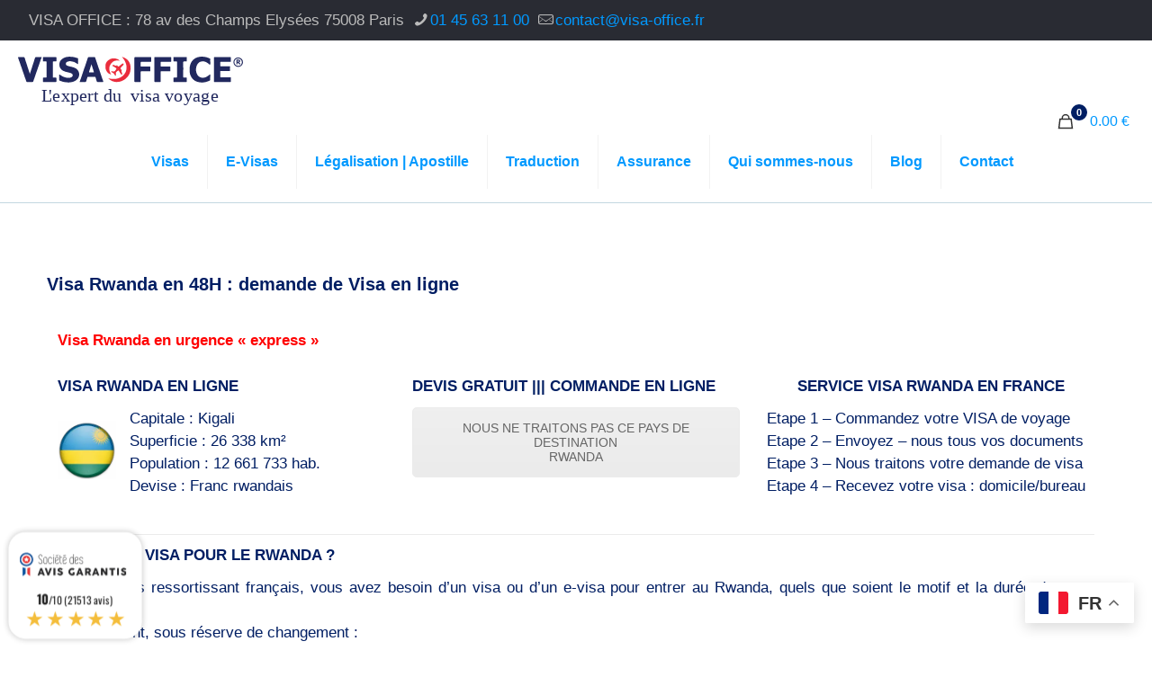

--- FILE ---
content_type: text/html; charset=UTF-8
request_url: https://www.visa-office.fr/visas/visa-rwanda/
body_size: 38746
content:
<!DOCTYPE html>
<html lang="fr-FR" class="no-js " >

<head>

<meta charset="UTF-8" />
<meta name='robots' content='index, follow, max-image-preview:large, max-snippet:-1, max-video-preview:-1' />
<meta name="viewport" content="width=device-width, initial-scale=1"><!-- Global site tag (gtag.js) - Google Analytics -->
<script async src="https://www.googletagmanager.com/gtag/js?id=UA-122487750-1"></script>
<script>
  window.dataLayer = window.dataLayer || [];
  function gtag(){dataLayer.push(arguments);}
  gtag('js', new Date());

  gtag('config', 'UA-122487750-1');
</script><meta name="format-detection" content="telephone=no">
<meta name="viewport" content="width=device-width, initial-scale=1, maximum-scale=1" />
<link rel="shortcut icon" href="https://www.visa-office.fr/wp-content/uploads/2018/01/Flavion_VISAOFFICE.png" type="image/x-icon" />
<meta name="theme-color" content="#ffffff" media="(prefers-color-scheme: light)">
<meta name="theme-color" content="#ffffff" media="(prefers-color-scheme: dark)">

	<!-- This site is optimized with the Yoast SEO Premium plugin v26.7 (Yoast SEO v26.7) - https://yoast.com/wordpress/plugins/seo/ -->
	<title>Visa Rwanda 48H | demande de Visa en ligne | Visa Office</title><link rel="stylesheet" href="https://www.visa-office.fr/wp-content/cache/min/1/37a5371f048bc40b28bcf913973cf59c.css" media="all" data-minify="1" />
	<meta name="description" content="Besoin d&#039;un Visa Rwanda ? Obtenez votre visa express sans vous déplacer à l&#039;ambassade consulat. Demande en ligne formulaire prix documents délai urgent." />
	<link rel="canonical" href="https://www.visa-office.fr/visas/visa-rwanda/" />
	<meta property="og:locale" content="fr_FR" />
	<meta property="og:type" content="article" />
	<meta property="og:title" content="Visa Rwanda en 48H : demande de Visa en ligne" />
	<meta property="og:description" content="Besoin d&#039;un Visa Rwanda ? Obtenez votre visa express sans vous déplacer à l&#039;ambassade consulat. Demande en ligne formulaire prix documents délai urgent." />
	<meta property="og:url" content="https://www.visa-office.fr/visas/visa-rwanda/" />
	<meta property="og:site_name" content="Visa Office" />
	<meta property="article:publisher" content="https://fr-fr.facebook.com/visaofficefrance/" />
	<meta property="article:modified_time" content="2023-09-08T16:22:44+00:00" />
	<meta property="og:image" content="https://www.visa-office.fr/wp-content/uploads/2018/06/Visa_Rwanda-150x150.png" />
	<meta name="twitter:label1" content="Durée de lecture estimée" />
	<meta name="twitter:data1" content="3 minutes" />
	<script type="application/ld+json" class="yoast-schema-graph">{"@context":"https://schema.org","@graph":[{"@type":"WebPage","@id":"https://www.visa-office.fr/visas/visa-rwanda/","url":"https://www.visa-office.fr/visas/visa-rwanda/","name":"Visa Rwanda 48H | demande de Visa en ligne | Visa Office","isPartOf":{"@id":"https://www.visa-office.fr/#website"},"primaryImageOfPage":{"@id":"https://www.visa-office.fr/visas/visa-rwanda/#primaryimage"},"image":{"@id":"https://www.visa-office.fr/visas/visa-rwanda/#primaryimage"},"thumbnailUrl":"https://www.visa-office.fr/wp-content/uploads/2018/06/Visa_Rwanda-150x150.png","datePublished":"2017-11-02T12:42:52+00:00","dateModified":"2023-09-08T16:22:44+00:00","description":"Besoin d'un Visa Rwanda ? Obtenez votre visa express sans vous déplacer à l'ambassade consulat. Demande en ligne formulaire prix documents délai urgent.","breadcrumb":{"@id":"https://www.visa-office.fr/visas/visa-rwanda/#breadcrumb"},"inLanguage":"fr-FR","potentialAction":[{"@type":"ReadAction","target":["https://www.visa-office.fr/visas/visa-rwanda/"]}]},{"@type":"ImageObject","inLanguage":"fr-FR","@id":"https://www.visa-office.fr/visas/visa-rwanda/#primaryimage","url":"https://www.visa-office.fr/wp-content/uploads/2018/06/Visa_Rwanda.png","contentUrl":"https://www.visa-office.fr/wp-content/uploads/2018/06/Visa_Rwanda.png","width":216,"height":216},{"@type":"BreadcrumbList","@id":"https://www.visa-office.fr/visas/visa-rwanda/#breadcrumb","itemListElement":[{"@type":"ListItem","position":1,"name":"Home","item":"https://www.visa-office.fr/"},{"@type":"ListItem","position":2,"name":"Boutique","item":"https://www.visa-office.fr/boutique/"},{"@type":"ListItem","position":3,"name":"Visa Rwanda en 48H : demande de Visa en ligne"}]},{"@type":"WebSite","@id":"https://www.visa-office.fr/#website","url":"https://www.visa-office.fr/","name":"Visa Office","description":"Commandez votre visa en ligne","publisher":{"@id":"https://www.visa-office.fr/#organization"},"potentialAction":[{"@type":"SearchAction","target":{"@type":"EntryPoint","urlTemplate":"https://www.visa-office.fr/?s={search_term_string}"},"query-input":{"@type":"PropertyValueSpecification","valueRequired":true,"valueName":"search_term_string"}}],"inLanguage":"fr-FR"},{"@type":"Organization","@id":"https://www.visa-office.fr/#organization","name":"VISA OFFICE","url":"https://www.visa-office.fr/","logo":{"@type":"ImageObject","inLanguage":"fr-FR","@id":"https://www.visa-office.fr/#/schema/logo/image/","url":null,"contentUrl":null,"width":"1024","height":"1024","caption":"VISA OFFICE"},"image":{"@id":"https://www.visa-office.fr/#/schema/logo/image/"},"sameAs":["https://fr-fr.facebook.com/visaofficefrance/","https://x.com/VISAOFFICE","https://www.instagram.com/visa_office/","https://www.linkedin.com/in/visa-office/","https://www.youtube.com/channel/UCRKKnse-y6ustJCA2ccJsAw"]}]}</script>
	<!-- / Yoast SEO Premium plugin. -->


<link rel="alternate" type="application/rss+xml" title="Visa Office &raquo; Flux" href="https://www.visa-office.fr/feed/" />
<link rel="alternate" type="application/rss+xml" title="Visa Office &raquo; Flux des commentaires" href="https://www.visa-office.fr/comments/feed/" />
<link rel="alternate" title="oEmbed (JSON)" type="application/json+oembed" href="https://www.visa-office.fr/wp-json/oembed/1.0/embed?url=https%3A%2F%2Fwww.visa-office.fr%2Fvisas%2Fvisa-rwanda%2F" />
<link rel="alternate" title="oEmbed (XML)" type="text/xml+oembed" href="https://www.visa-office.fr/wp-json/oembed/1.0/embed?url=https%3A%2F%2Fwww.visa-office.fr%2Fvisas%2Fvisa-rwanda%2F&#038;format=xml" />
<style id='wp-img-auto-sizes-contain-inline-css' type='text/css'>
img:is([sizes=auto i],[sizes^="auto," i]){contain-intrinsic-size:3000px 1500px}
/*# sourceURL=wp-img-auto-sizes-contain-inline-css */
</style>
<style id='wp-emoji-styles-inline-css' type='text/css'>

	img.wp-smiley, img.emoji {
		display: inline !important;
		border: none !important;
		box-shadow: none !important;
		height: 1em !important;
		width: 1em !important;
		margin: 0 0.07em !important;
		vertical-align: -0.1em !important;
		background: none !important;
		padding: 0 !important;
	}
/*# sourceURL=wp-emoji-styles-inline-css */
</style>
<style id='wp-block-library-inline-css' type='text/css'>
:root{--wp-block-synced-color:#7a00df;--wp-block-synced-color--rgb:122,0,223;--wp-bound-block-color:var(--wp-block-synced-color);--wp-editor-canvas-background:#ddd;--wp-admin-theme-color:#007cba;--wp-admin-theme-color--rgb:0,124,186;--wp-admin-theme-color-darker-10:#006ba1;--wp-admin-theme-color-darker-10--rgb:0,107,160.5;--wp-admin-theme-color-darker-20:#005a87;--wp-admin-theme-color-darker-20--rgb:0,90,135;--wp-admin-border-width-focus:2px}@media (min-resolution:192dpi){:root{--wp-admin-border-width-focus:1.5px}}.wp-element-button{cursor:pointer}:root .has-very-light-gray-background-color{background-color:#eee}:root .has-very-dark-gray-background-color{background-color:#313131}:root .has-very-light-gray-color{color:#eee}:root .has-very-dark-gray-color{color:#313131}:root .has-vivid-green-cyan-to-vivid-cyan-blue-gradient-background{background:linear-gradient(135deg,#00d084,#0693e3)}:root .has-purple-crush-gradient-background{background:linear-gradient(135deg,#34e2e4,#4721fb 50%,#ab1dfe)}:root .has-hazy-dawn-gradient-background{background:linear-gradient(135deg,#faaca8,#dad0ec)}:root .has-subdued-olive-gradient-background{background:linear-gradient(135deg,#fafae1,#67a671)}:root .has-atomic-cream-gradient-background{background:linear-gradient(135deg,#fdd79a,#004a59)}:root .has-nightshade-gradient-background{background:linear-gradient(135deg,#330968,#31cdcf)}:root .has-midnight-gradient-background{background:linear-gradient(135deg,#020381,#2874fc)}:root{--wp--preset--font-size--normal:16px;--wp--preset--font-size--huge:42px}.has-regular-font-size{font-size:1em}.has-larger-font-size{font-size:2.625em}.has-normal-font-size{font-size:var(--wp--preset--font-size--normal)}.has-huge-font-size{font-size:var(--wp--preset--font-size--huge)}.has-text-align-center{text-align:center}.has-text-align-left{text-align:left}.has-text-align-right{text-align:right}.has-fit-text{white-space:nowrap!important}#end-resizable-editor-section{display:none}.aligncenter{clear:both}.items-justified-left{justify-content:flex-start}.items-justified-center{justify-content:center}.items-justified-right{justify-content:flex-end}.items-justified-space-between{justify-content:space-between}.screen-reader-text{border:0;clip-path:inset(50%);height:1px;margin:-1px;overflow:hidden;padding:0;position:absolute;width:1px;word-wrap:normal!important}.screen-reader-text:focus{background-color:#ddd;clip-path:none;color:#444;display:block;font-size:1em;height:auto;left:5px;line-height:normal;padding:15px 23px 14px;text-decoration:none;top:5px;width:auto;z-index:100000}html :where(.has-border-color){border-style:solid}html :where([style*=border-top-color]){border-top-style:solid}html :where([style*=border-right-color]){border-right-style:solid}html :where([style*=border-bottom-color]){border-bottom-style:solid}html :where([style*=border-left-color]){border-left-style:solid}html :where([style*=border-width]){border-style:solid}html :where([style*=border-top-width]){border-top-style:solid}html :where([style*=border-right-width]){border-right-style:solid}html :where([style*=border-bottom-width]){border-bottom-style:solid}html :where([style*=border-left-width]){border-left-style:solid}html :where(img[class*=wp-image-]){height:auto;max-width:100%}:where(figure){margin:0 0 1em}html :where(.is-position-sticky){--wp-admin--admin-bar--position-offset:var(--wp-admin--admin-bar--height,0px)}@media screen and (max-width:600px){html :where(.is-position-sticky){--wp-admin--admin-bar--position-offset:0px}}

/*# sourceURL=wp-block-library-inline-css */
</style><style id='wp-block-list-inline-css' type='text/css'>
ol,ul{box-sizing:border-box}:root :where(.wp-block-list.has-background){padding:1.25em 2.375em}
/*# sourceURL=https://www.visa-office.fr/wp-includes/blocks/list/style.min.css */
</style>

<style id='global-styles-inline-css' type='text/css'>
:root{--wp--preset--aspect-ratio--square: 1;--wp--preset--aspect-ratio--4-3: 4/3;--wp--preset--aspect-ratio--3-4: 3/4;--wp--preset--aspect-ratio--3-2: 3/2;--wp--preset--aspect-ratio--2-3: 2/3;--wp--preset--aspect-ratio--16-9: 16/9;--wp--preset--aspect-ratio--9-16: 9/16;--wp--preset--color--black: #000000;--wp--preset--color--cyan-bluish-gray: #abb8c3;--wp--preset--color--white: #ffffff;--wp--preset--color--pale-pink: #f78da7;--wp--preset--color--vivid-red: #cf2e2e;--wp--preset--color--luminous-vivid-orange: #ff6900;--wp--preset--color--luminous-vivid-amber: #fcb900;--wp--preset--color--light-green-cyan: #7bdcb5;--wp--preset--color--vivid-green-cyan: #00d084;--wp--preset--color--pale-cyan-blue: #8ed1fc;--wp--preset--color--vivid-cyan-blue: #0693e3;--wp--preset--color--vivid-purple: #9b51e0;--wp--preset--gradient--vivid-cyan-blue-to-vivid-purple: linear-gradient(135deg,rgb(6,147,227) 0%,rgb(155,81,224) 100%);--wp--preset--gradient--light-green-cyan-to-vivid-green-cyan: linear-gradient(135deg,rgb(122,220,180) 0%,rgb(0,208,130) 100%);--wp--preset--gradient--luminous-vivid-amber-to-luminous-vivid-orange: linear-gradient(135deg,rgb(252,185,0) 0%,rgb(255,105,0) 100%);--wp--preset--gradient--luminous-vivid-orange-to-vivid-red: linear-gradient(135deg,rgb(255,105,0) 0%,rgb(207,46,46) 100%);--wp--preset--gradient--very-light-gray-to-cyan-bluish-gray: linear-gradient(135deg,rgb(238,238,238) 0%,rgb(169,184,195) 100%);--wp--preset--gradient--cool-to-warm-spectrum: linear-gradient(135deg,rgb(74,234,220) 0%,rgb(151,120,209) 20%,rgb(207,42,186) 40%,rgb(238,44,130) 60%,rgb(251,105,98) 80%,rgb(254,248,76) 100%);--wp--preset--gradient--blush-light-purple: linear-gradient(135deg,rgb(255,206,236) 0%,rgb(152,150,240) 100%);--wp--preset--gradient--blush-bordeaux: linear-gradient(135deg,rgb(254,205,165) 0%,rgb(254,45,45) 50%,rgb(107,0,62) 100%);--wp--preset--gradient--luminous-dusk: linear-gradient(135deg,rgb(255,203,112) 0%,rgb(199,81,192) 50%,rgb(65,88,208) 100%);--wp--preset--gradient--pale-ocean: linear-gradient(135deg,rgb(255,245,203) 0%,rgb(182,227,212) 50%,rgb(51,167,181) 100%);--wp--preset--gradient--electric-grass: linear-gradient(135deg,rgb(202,248,128) 0%,rgb(113,206,126) 100%);--wp--preset--gradient--midnight: linear-gradient(135deg,rgb(2,3,129) 0%,rgb(40,116,252) 100%);--wp--preset--font-size--small: 13px;--wp--preset--font-size--medium: 20px;--wp--preset--font-size--large: 36px;--wp--preset--font-size--x-large: 42px;--wp--preset--font-family--inter: "Inter", sans-serif;--wp--preset--font-family--cardo: Cardo;--wp--preset--spacing--20: 0.44rem;--wp--preset--spacing--30: 0.67rem;--wp--preset--spacing--40: 1rem;--wp--preset--spacing--50: 1.5rem;--wp--preset--spacing--60: 2.25rem;--wp--preset--spacing--70: 3.38rem;--wp--preset--spacing--80: 5.06rem;--wp--preset--shadow--natural: 6px 6px 9px rgba(0, 0, 0, 0.2);--wp--preset--shadow--deep: 12px 12px 50px rgba(0, 0, 0, 0.4);--wp--preset--shadow--sharp: 6px 6px 0px rgba(0, 0, 0, 0.2);--wp--preset--shadow--outlined: 6px 6px 0px -3px rgb(255, 255, 255), 6px 6px rgb(0, 0, 0);--wp--preset--shadow--crisp: 6px 6px 0px rgb(0, 0, 0);}:where(.is-layout-flex){gap: 0.5em;}:where(.is-layout-grid){gap: 0.5em;}body .is-layout-flex{display: flex;}.is-layout-flex{flex-wrap: wrap;align-items: center;}.is-layout-flex > :is(*, div){margin: 0;}body .is-layout-grid{display: grid;}.is-layout-grid > :is(*, div){margin: 0;}:where(.wp-block-columns.is-layout-flex){gap: 2em;}:where(.wp-block-columns.is-layout-grid){gap: 2em;}:where(.wp-block-post-template.is-layout-flex){gap: 1.25em;}:where(.wp-block-post-template.is-layout-grid){gap: 1.25em;}.has-black-color{color: var(--wp--preset--color--black) !important;}.has-cyan-bluish-gray-color{color: var(--wp--preset--color--cyan-bluish-gray) !important;}.has-white-color{color: var(--wp--preset--color--white) !important;}.has-pale-pink-color{color: var(--wp--preset--color--pale-pink) !important;}.has-vivid-red-color{color: var(--wp--preset--color--vivid-red) !important;}.has-luminous-vivid-orange-color{color: var(--wp--preset--color--luminous-vivid-orange) !important;}.has-luminous-vivid-amber-color{color: var(--wp--preset--color--luminous-vivid-amber) !important;}.has-light-green-cyan-color{color: var(--wp--preset--color--light-green-cyan) !important;}.has-vivid-green-cyan-color{color: var(--wp--preset--color--vivid-green-cyan) !important;}.has-pale-cyan-blue-color{color: var(--wp--preset--color--pale-cyan-blue) !important;}.has-vivid-cyan-blue-color{color: var(--wp--preset--color--vivid-cyan-blue) !important;}.has-vivid-purple-color{color: var(--wp--preset--color--vivid-purple) !important;}.has-black-background-color{background-color: var(--wp--preset--color--black) !important;}.has-cyan-bluish-gray-background-color{background-color: var(--wp--preset--color--cyan-bluish-gray) !important;}.has-white-background-color{background-color: var(--wp--preset--color--white) !important;}.has-pale-pink-background-color{background-color: var(--wp--preset--color--pale-pink) !important;}.has-vivid-red-background-color{background-color: var(--wp--preset--color--vivid-red) !important;}.has-luminous-vivid-orange-background-color{background-color: var(--wp--preset--color--luminous-vivid-orange) !important;}.has-luminous-vivid-amber-background-color{background-color: var(--wp--preset--color--luminous-vivid-amber) !important;}.has-light-green-cyan-background-color{background-color: var(--wp--preset--color--light-green-cyan) !important;}.has-vivid-green-cyan-background-color{background-color: var(--wp--preset--color--vivid-green-cyan) !important;}.has-pale-cyan-blue-background-color{background-color: var(--wp--preset--color--pale-cyan-blue) !important;}.has-vivid-cyan-blue-background-color{background-color: var(--wp--preset--color--vivid-cyan-blue) !important;}.has-vivid-purple-background-color{background-color: var(--wp--preset--color--vivid-purple) !important;}.has-black-border-color{border-color: var(--wp--preset--color--black) !important;}.has-cyan-bluish-gray-border-color{border-color: var(--wp--preset--color--cyan-bluish-gray) !important;}.has-white-border-color{border-color: var(--wp--preset--color--white) !important;}.has-pale-pink-border-color{border-color: var(--wp--preset--color--pale-pink) !important;}.has-vivid-red-border-color{border-color: var(--wp--preset--color--vivid-red) !important;}.has-luminous-vivid-orange-border-color{border-color: var(--wp--preset--color--luminous-vivid-orange) !important;}.has-luminous-vivid-amber-border-color{border-color: var(--wp--preset--color--luminous-vivid-amber) !important;}.has-light-green-cyan-border-color{border-color: var(--wp--preset--color--light-green-cyan) !important;}.has-vivid-green-cyan-border-color{border-color: var(--wp--preset--color--vivid-green-cyan) !important;}.has-pale-cyan-blue-border-color{border-color: var(--wp--preset--color--pale-cyan-blue) !important;}.has-vivid-cyan-blue-border-color{border-color: var(--wp--preset--color--vivid-cyan-blue) !important;}.has-vivid-purple-border-color{border-color: var(--wp--preset--color--vivid-purple) !important;}.has-vivid-cyan-blue-to-vivid-purple-gradient-background{background: var(--wp--preset--gradient--vivid-cyan-blue-to-vivid-purple) !important;}.has-light-green-cyan-to-vivid-green-cyan-gradient-background{background: var(--wp--preset--gradient--light-green-cyan-to-vivid-green-cyan) !important;}.has-luminous-vivid-amber-to-luminous-vivid-orange-gradient-background{background: var(--wp--preset--gradient--luminous-vivid-amber-to-luminous-vivid-orange) !important;}.has-luminous-vivid-orange-to-vivid-red-gradient-background{background: var(--wp--preset--gradient--luminous-vivid-orange-to-vivid-red) !important;}.has-very-light-gray-to-cyan-bluish-gray-gradient-background{background: var(--wp--preset--gradient--very-light-gray-to-cyan-bluish-gray) !important;}.has-cool-to-warm-spectrum-gradient-background{background: var(--wp--preset--gradient--cool-to-warm-spectrum) !important;}.has-blush-light-purple-gradient-background{background: var(--wp--preset--gradient--blush-light-purple) !important;}.has-blush-bordeaux-gradient-background{background: var(--wp--preset--gradient--blush-bordeaux) !important;}.has-luminous-dusk-gradient-background{background: var(--wp--preset--gradient--luminous-dusk) !important;}.has-pale-ocean-gradient-background{background: var(--wp--preset--gradient--pale-ocean) !important;}.has-electric-grass-gradient-background{background: var(--wp--preset--gradient--electric-grass) !important;}.has-midnight-gradient-background{background: var(--wp--preset--gradient--midnight) !important;}.has-small-font-size{font-size: var(--wp--preset--font-size--small) !important;}.has-medium-font-size{font-size: var(--wp--preset--font-size--medium) !important;}.has-large-font-size{font-size: var(--wp--preset--font-size--large) !important;}.has-x-large-font-size{font-size: var(--wp--preset--font-size--x-large) !important;}
/*# sourceURL=global-styles-inline-css */
</style>

<style id='classic-theme-styles-inline-css' type='text/css'>
/*! This file is auto-generated */
.wp-block-button__link{color:#fff;background-color:#32373c;border-radius:9999px;box-shadow:none;text-decoration:none;padding:calc(.667em + 2px) calc(1.333em + 2px);font-size:1.125em}.wp-block-file__button{background:#32373c;color:#fff;text-decoration:none}
/*# sourceURL=/wp-includes/css/classic-themes.min.css */
</style>



<link rel='stylesheet' id='woocommerce-smallscreen-css' href='https://www.visa-office.fr/wp-content/plugins/woocommerce/assets/css/woocommerce-smallscreen.css?ver=9.7.2' type='text/css' media='only screen and (max-width: 768px)' />

<style id='woocommerce-inline-inline-css' type='text/css'>
.woocommerce form .form-row .required { visibility: visible; }
/*# sourceURL=woocommerce-inline-inline-css */
</style>








<style id='mfn-dynamic-inline-css' type='text/css'>
html{background-color:#ffffff}#Wrapper,#Content,.mfn-popup .mfn-popup-content,.mfn-off-canvas-sidebar .mfn-off-canvas-content-wrapper,.mfn-cart-holder,.mfn-header-login,#Top_bar .search_wrapper,#Top_bar .top_bar_right .mfn-live-search-box,.column_livesearch .mfn-live-search-wrapper,.column_livesearch .mfn-live-search-box{background-color:#ffffff}.layout-boxed.mfn-bebuilder-header.mfn-ui #Wrapper .mfn-only-sample-content{background-color:#ffffff}body:not(.template-slider) #Header{min-height:0px}body.header-below:not(.template-slider) #Header{padding-top:0px}.has-search-overlay.search-overlay-opened #search-overlay{background-color:rgba(0,0,0,0.6)}.elementor-page.elementor-default #Content .the_content .section_wrapper{max-width:100%}.elementor-page.elementor-default #Content .section.the_content{width:100%}.elementor-page.elementor-default #Content .section_wrapper .the_content_wrapper{margin-left:0;margin-right:0;width:100%}body,span.date_label,.timeline_items li h3 span,input[type="date"],input[type="text"],input[type="password"],input[type="tel"],input[type="email"],input[type="url"],textarea,select,.offer_li .title h3,.mfn-menu-item-megamenu{font-family:"Arial",-apple-system,BlinkMacSystemFont,"Segoe UI",Roboto,Oxygen-Sans,Ubuntu,Cantarell,"Helvetica Neue",sans-serif}.lead,.big{font-family:"Arial",-apple-system,BlinkMacSystemFont,"Segoe UI",Roboto,Oxygen-Sans,Ubuntu,Cantarell,"Helvetica Neue",sans-serif}#menu > ul > li > a,#overlay-menu ul li a{font-family:"Arial",-apple-system,BlinkMacSystemFont,"Segoe UI",Roboto,Oxygen-Sans,Ubuntu,Cantarell,"Helvetica Neue",sans-serif}#Subheader .title{font-family:"Arial",-apple-system,BlinkMacSystemFont,"Segoe UI",Roboto,Oxygen-Sans,Ubuntu,Cantarell,"Helvetica Neue",sans-serif}h1,h2,h3,h4,.text-logo #logo{font-family:"Arial",-apple-system,BlinkMacSystemFont,"Segoe UI",Roboto,Oxygen-Sans,Ubuntu,Cantarell,"Helvetica Neue",sans-serif}h5,h6{font-family:"Arial",-apple-system,BlinkMacSystemFont,"Segoe UI",Roboto,Oxygen-Sans,Ubuntu,Cantarell,"Helvetica Neue",sans-serif}blockquote{font-family:"Arial",-apple-system,BlinkMacSystemFont,"Segoe UI",Roboto,Oxygen-Sans,Ubuntu,Cantarell,"Helvetica Neue",sans-serif}.chart_box .chart .num,.counter .desc_wrapper .number-wrapper,.how_it_works .image .number,.pricing-box .plan-header .price,.quick_fact .number-wrapper,.woocommerce .product div.entry-summary .price{font-family:"Arial",-apple-system,BlinkMacSystemFont,"Segoe UI",Roboto,Oxygen-Sans,Ubuntu,Cantarell,"Helvetica Neue",sans-serif}body,.mfn-menu-item-megamenu{font-size:17px;line-height:25px;font-weight:400;letter-spacing:0px}.lead,.big{font-size:16px;line-height:16px;font-weight:400;letter-spacing:0px}#menu > ul > li > a,#overlay-menu ul li a{font-size:16px;font-weight:700;letter-spacing:0px}#overlay-menu ul li a{line-height:24px}#Subheader .title{font-size:22px;line-height:22px;font-weight:400;letter-spacing:1px}h1,.text-logo #logo{font-size:22px;line-height:22px;font-weight:400;letter-spacing:0px}h2{font-size:17px;line-height:17px;font-weight:400;letter-spacing:0px}h3,.woocommerce ul.products li.product h3,.woocommerce #customer_login h2{font-size:17px;line-height:17px;font-weight:400;letter-spacing:0px}h4,.woocommerce .woocommerce-order-details__title,.woocommerce .wc-bacs-bank-details-heading,.woocommerce .woocommerce-customer-details h2{font-size:17px;line-height:17px;font-weight:400;letter-spacing:0px}h5{font-size:17px;line-height:17px;font-weight:700;letter-spacing:0px}h6{font-size:17px;line-height:17px;font-weight:400;letter-spacing:0px}#Intro .intro-title{font-size:70px;line-height:70px;font-weight:400;letter-spacing:0px}@media only screen and (min-width:768px) and (max-width:959px){body,.mfn-menu-item-megamenu{font-size:14px;line-height:21px;font-weight:400;letter-spacing:0px}.lead,.big{font-size:14px;line-height:19px;font-weight:400;letter-spacing:0px}#menu > ul > li > a,#overlay-menu ul li a{font-size:14px;font-weight:700;letter-spacing:0px}#overlay-menu ul li a{line-height:21px}#Subheader .title{font-size:19px;line-height:19px;font-weight:400;letter-spacing:1px}h1,.text-logo #logo{font-size:19px;line-height:19px;font-weight:400;letter-spacing:0px}h2{font-size:14px;line-height:19px;font-weight:400;letter-spacing:0px}h3,.woocommerce ul.products li.product h3,.woocommerce #customer_login h2{font-size:14px;line-height:19px;font-weight:400;letter-spacing:0px}h4,.woocommerce .woocommerce-order-details__title,.woocommerce .wc-bacs-bank-details-heading,.woocommerce .woocommerce-customer-details h2{font-size:14px;line-height:19px;font-weight:400;letter-spacing:0px}h5{font-size:14px;line-height:19px;font-weight:700;letter-spacing:0px}h6{font-size:14px;line-height:19px;font-weight:400;letter-spacing:0px}#Intro .intro-title{font-size:60px;line-height:60px;font-weight:400;letter-spacing:0px}blockquote{font-size:15px}.chart_box .chart .num{font-size:45px;line-height:45px}.counter .desc_wrapper .number-wrapper{font-size:45px;line-height:45px}.counter .desc_wrapper .title{font-size:14px;line-height:18px}.faq .question .title{font-size:14px}.fancy_heading .title{font-size:38px;line-height:38px}.offer .offer_li .desc_wrapper .title h3{font-size:32px;line-height:32px}.offer_thumb_ul li.offer_thumb_li .desc_wrapper .title h3{font-size:32px;line-height:32px}.pricing-box .plan-header h2{font-size:27px;line-height:27px}.pricing-box .plan-header .price > span{font-size:40px;line-height:40px}.pricing-box .plan-header .price sup.currency{font-size:18px;line-height:18px}.pricing-box .plan-header .price sup.period{font-size:14px;line-height:14px}.quick_fact .number-wrapper{font-size:80px;line-height:80px}.trailer_box .desc h2{font-size:27px;line-height:27px}.widget > h3{font-size:17px;line-height:20px}}@media only screen and (min-width:480px) and (max-width:767px){body,.mfn-menu-item-megamenu{font-size:13px;line-height:19px;font-weight:400;letter-spacing:0px}.lead,.big{font-size:13px;line-height:19px;font-weight:400;letter-spacing:0px}#menu > ul > li > a,#overlay-menu ul li a{font-size:13px;font-weight:700;letter-spacing:0px}#overlay-menu ul li a{line-height:19.5px}#Subheader .title{font-size:17px;line-height:19px;font-weight:400;letter-spacing:1px}h1,.text-logo #logo{font-size:17px;line-height:19px;font-weight:400;letter-spacing:0px}h2{font-size:13px;line-height:19px;font-weight:400;letter-spacing:0px}h3,.woocommerce ul.products li.product h3,.woocommerce #customer_login h2{font-size:13px;line-height:19px;font-weight:400;letter-spacing:0px}h4,.woocommerce .woocommerce-order-details__title,.woocommerce .wc-bacs-bank-details-heading,.woocommerce .woocommerce-customer-details h2{font-size:13px;line-height:19px;font-weight:400;letter-spacing:0px}h5{font-size:13px;line-height:19px;font-weight:700;letter-spacing:0px}h6{font-size:13px;line-height:19px;font-weight:400;letter-spacing:0px}#Intro .intro-title{font-size:53px;line-height:53px;font-weight:400;letter-spacing:0px}blockquote{font-size:14px}.chart_box .chart .num{font-size:40px;line-height:40px}.counter .desc_wrapper .number-wrapper{font-size:40px;line-height:40px}.counter .desc_wrapper .title{font-size:13px;line-height:16px}.faq .question .title{font-size:13px}.fancy_heading .title{font-size:34px;line-height:34px}.offer .offer_li .desc_wrapper .title h3{font-size:28px;line-height:28px}.offer_thumb_ul li.offer_thumb_li .desc_wrapper .title h3{font-size:28px;line-height:28px}.pricing-box .plan-header h2{font-size:24px;line-height:24px}.pricing-box .plan-header .price > span{font-size:34px;line-height:34px}.pricing-box .plan-header .price sup.currency{font-size:16px;line-height:16px}.pricing-box .plan-header .price sup.period{font-size:13px;line-height:13px}.quick_fact .number-wrapper{font-size:70px;line-height:70px}.trailer_box .desc h2{font-size:24px;line-height:24px}.widget > h3{font-size:16px;line-height:19px}}@media only screen and (max-width:479px){body,.mfn-menu-item-megamenu{font-size:13px;line-height:19px;font-weight:400;letter-spacing:0px}.lead,.big{font-size:13px;line-height:19px;font-weight:400;letter-spacing:0px}#menu > ul > li > a,#overlay-menu ul li a{font-size:13px;font-weight:700;letter-spacing:0px}#overlay-menu ul li a{line-height:19.5px}#Subheader .title{font-size:13px;line-height:19px;font-weight:400;letter-spacing:1px}h1,.text-logo #logo{font-size:13px;line-height:19px;font-weight:400;letter-spacing:0px}h2{font-size:13px;line-height:19px;font-weight:400;letter-spacing:0px}h3,.woocommerce ul.products li.product h3,.woocommerce #customer_login h2{font-size:13px;line-height:19px;font-weight:400;letter-spacing:0px}h4,.woocommerce .woocommerce-order-details__title,.woocommerce .wc-bacs-bank-details-heading,.woocommerce .woocommerce-customer-details h2{font-size:13px;line-height:19px;font-weight:400;letter-spacing:0px}h5{font-size:13px;line-height:19px;font-weight:700;letter-spacing:0px}h6{font-size:13px;line-height:19px;font-weight:400;letter-spacing:0px}#Intro .intro-title{font-size:42px;line-height:42px;font-weight:400;letter-spacing:0px}blockquote{font-size:13px}.chart_box .chart .num{font-size:35px;line-height:35px}.counter .desc_wrapper .number-wrapper{font-size:35px;line-height:35px}.counter .desc_wrapper .title{font-size:13px;line-height:26px}.faq .question .title{font-size:13px}.fancy_heading .title{font-size:30px;line-height:30px}.offer .offer_li .desc_wrapper .title h3{font-size:26px;line-height:26px}.offer_thumb_ul li.offer_thumb_li .desc_wrapper .title h3{font-size:26px;line-height:26px}.pricing-box .plan-header h2{font-size:21px;line-height:21px}.pricing-box .plan-header .price > span{font-size:32px;line-height:32px}.pricing-box .plan-header .price sup.currency{font-size:14px;line-height:14px}.pricing-box .plan-header .price sup.period{font-size:13px;line-height:13px}.quick_fact .number-wrapper{font-size:60px;line-height:60px}.trailer_box .desc h2{font-size:21px;line-height:21px}.widget > h3{font-size:15px;line-height:18px}}.with_aside .sidebar.columns{width:23%}.with_aside .sections_group{width:77%}.aside_both .sidebar.columns{width:18%}.aside_both .sidebar.sidebar-1{margin-left:-82%}.aside_both .sections_group{width:64%;margin-left:18%}@media only screen and (min-width:1240px){#Wrapper,.with_aside .content_wrapper{max-width:1220px}body.layout-boxed.mfn-header-scrolled .mfn-header-tmpl.mfn-sticky-layout-width{max-width:1220px;left:0;right:0;margin-left:auto;margin-right:auto}body.layout-boxed:not(.mfn-header-scrolled) .mfn-header-tmpl.mfn-header-layout-width,body.layout-boxed .mfn-header-tmpl.mfn-header-layout-width:not(.mfn-hasSticky){max-width:1220px;left:0;right:0;margin-left:auto;margin-right:auto}body.layout-boxed.mfn-bebuilder-header.mfn-ui .mfn-only-sample-content{max-width:1220px;margin-left:auto;margin-right:auto}.section_wrapper,.container{max-width:1200px}.layout-boxed.header-boxed #Top_bar.is-sticky{max-width:1220px}}@media only screen and (max-width:767px){#Wrapper{max-width:calc(100% - 67px)}.content_wrapper .section_wrapper,.container,.four.columns .widget-area{max-width:550px !important;padding-left:33px;padding-right:33px}}body{--mfn-button-font-family:inherit;--mfn-button-font-size:17px;--mfn-button-font-weight:400;--mfn-button-font-style:inherit;--mfn-button-letter-spacing:0px;--mfn-button-padding:16px 20px 16px 20px;--mfn-button-border-width:0;--mfn-button-border-radius:5px 5px 5px 5px;--mfn-button-gap:10px;--mfn-button-transition:0.2s;--mfn-button-color:#747474;--mfn-button-color-hover:#747474;--mfn-button-bg:#f7f7f7;--mfn-button-bg-hover:#eaeaea;--mfn-button-border-color:transparent;--mfn-button-border-color-hover:transparent;--mfn-button-icon-color:#747474;--mfn-button-icon-color-hover:#747474;--mfn-button-box-shadow:unset;--mfn-button-theme-color:#ffffff;--mfn-button-theme-color-hover:#ffffff;--mfn-button-theme-bg:#001e63;--mfn-button-theme-bg-hover:#001156;--mfn-button-theme-border-color:transparent;--mfn-button-theme-border-color-hover:transparent;--mfn-button-theme-icon-color:#ffffff;--mfn-button-theme-icon-color-hover:#ffffff;--mfn-button-theme-box-shadow:unset;--mfn-button-shop-color:#ffffff;--mfn-button-shop-color-hover:#ffffff;--mfn-button-shop-bg:#001e63;--mfn-button-shop-bg-hover:#001156;--mfn-button-shop-border-color:transparent;--mfn-button-shop-border-color-hover:transparent;--mfn-button-shop-icon-color:#626262;--mfn-button-shop-icon-color-hover:#626262;--mfn-button-shop-box-shadow:unset;--mfn-button-action-color:#747474;--mfn-button-action-color-hover:#747474;--mfn-button-action-bg:#f7f7f7;--mfn-button-action-bg-hover:#eaeaea;--mfn-button-action-border-color:transparent;--mfn-button-action-border-color-hover:transparent;--mfn-button-action-icon-color:#626262;--mfn-button-action-icon-color-hover:#626262;--mfn-button-action-box-shadow:unset}@media only screen and (max-width:959px){body{}}@media only screen and (max-width:768px){body{}}.mfn-cookies{--mfn-gdpr2-container-text-color:#626262;--mfn-gdpr2-container-strong-color:#07070a;--mfn-gdpr2-container-bg:#ffffff;--mfn-gdpr2-container-overlay:rgba(25,37,48,0.6);--mfn-gdpr2-details-box-bg:#fbfbfb;--mfn-gdpr2-details-switch-bg:#00032a;--mfn-gdpr2-details-switch-bg-active:#5acb65;--mfn-gdpr2-tabs-text-color:#07070a;--mfn-gdpr2-tabs-text-color-active:#0089f7;--mfn-gdpr2-tabs-border:rgba(8,8,14,0.1);--mfn-gdpr2-buttons-box-bg:#fbfbfb}#Top_bar #logo,.header-fixed #Top_bar #logo,.header-plain #Top_bar #logo,.header-transparent #Top_bar #logo{height:60px;line-height:60px;padding:15px 0}.logo-overflow #Top_bar:not(.is-sticky) .logo{height:90px}#Top_bar .menu > li > a{padding:15px 0}.menu-highlight:not(.header-creative) #Top_bar .menu > li > a{margin:20px 0}.header-plain:not(.menu-highlight) #Top_bar .menu > li > a span:not(.description){line-height:90px}.header-fixed #Top_bar .menu > li > a{padding:30px 0}@media only screen and (max-width:767px){.mobile-header-mini #Top_bar #logo{height:50px!important;line-height:50px!important;margin:5px 0}}#Top_bar #logo img.svg{width:250px}.image_frame,.wp-caption{border-width:0px}.alert{border-radius:0px}#Top_bar .top_bar_right .top-bar-right-input input{width:200px}.mfn-live-search-box .mfn-live-search-list{max-height:300px}#Side_slide{right:-250px;width:250px}#Side_slide.left{left:-250px}.blog-teaser li .desc-wrapper .desc{background-position-y:-1px}.mfn-free-delivery-info{--mfn-free-delivery-bar:#001e63;--mfn-free-delivery-bg:rgba(0,0,0,0.1);--mfn-free-delivery-achieved:#001e63}#back_to_top i{color:#65666C}@media only screen and ( max-width:767px ){}@media only screen and (min-width:1240px){body:not(.header-simple) #Top_bar #menu{display:block!important}.tr-menu #Top_bar #menu{background:none!important}#Top_bar .menu > li > ul.mfn-megamenu > li{float:left}#Top_bar .menu > li > ul.mfn-megamenu > li.mfn-megamenu-cols-1{width:100%}#Top_bar .menu > li > ul.mfn-megamenu > li.mfn-megamenu-cols-2{width:50%}#Top_bar .menu > li > ul.mfn-megamenu > li.mfn-megamenu-cols-3{width:33.33%}#Top_bar .menu > li > ul.mfn-megamenu > li.mfn-megamenu-cols-4{width:25%}#Top_bar .menu > li > ul.mfn-megamenu > li.mfn-megamenu-cols-5{width:20%}#Top_bar .menu > li > ul.mfn-megamenu > li.mfn-megamenu-cols-6{width:16.66%}#Top_bar .menu > li > ul.mfn-megamenu > li > ul{display:block!important;position:inherit;left:auto;top:auto;border-width:0 1px 0 0}#Top_bar .menu > li > ul.mfn-megamenu > li:last-child > ul{border:0}#Top_bar .menu > li > ul.mfn-megamenu > li > ul li{width:auto}#Top_bar .menu > li > ul.mfn-megamenu a.mfn-megamenu-title{text-transform:uppercase;font-weight:400;background:none}#Top_bar .menu > li > ul.mfn-megamenu a .menu-arrow{display:none}.menuo-right #Top_bar .menu > li > ul.mfn-megamenu{left:0;width:98%!important;margin:0 1%;padding:20px 0}.menuo-right #Top_bar .menu > li > ul.mfn-megamenu-bg{box-sizing:border-box}#Top_bar .menu > li > ul.mfn-megamenu-bg{padding:20px 166px 20px 20px;background-repeat:no-repeat;background-position:right bottom}.rtl #Top_bar .menu > li > ul.mfn-megamenu-bg{padding-left:166px;padding-right:20px;background-position:left bottom}#Top_bar .menu > li > ul.mfn-megamenu-bg > li{background:none}#Top_bar .menu > li > ul.mfn-megamenu-bg > li a{border:none}#Top_bar .menu > li > ul.mfn-megamenu-bg > li > ul{background:none!important;-webkit-box-shadow:0 0 0 0;-moz-box-shadow:0 0 0 0;box-shadow:0 0 0 0}.mm-vertical #Top_bar .container{position:relative}.mm-vertical #Top_bar .top_bar_left{position:static}.mm-vertical #Top_bar .menu > li ul{box-shadow:0 0 0 0 transparent!important;background-image:none}.mm-vertical #Top_bar .menu > li > ul.mfn-megamenu{padding:20px 0}.mm-vertical.header-plain #Top_bar .menu > li > ul.mfn-megamenu{width:100%!important;margin:0}.mm-vertical #Top_bar .menu > li > ul.mfn-megamenu > li{display:table-cell;float:none!important;width:10%;padding:0 15px;border-right:1px solid rgba(0,0,0,0.05)}.mm-vertical #Top_bar .menu > li > ul.mfn-megamenu > li:last-child{border-right-width:0}.mm-vertical #Top_bar .menu > li > ul.mfn-megamenu > li.hide-border{border-right-width:0}.mm-vertical #Top_bar .menu > li > ul.mfn-megamenu > li a{border-bottom-width:0;padding:9px 15px;line-height:120%}.mm-vertical #Top_bar .menu > li > ul.mfn-megamenu a.mfn-megamenu-title{font-weight:700}.rtl .mm-vertical #Top_bar .menu > li > ul.mfn-megamenu > li:first-child{border-right-width:0}.rtl .mm-vertical #Top_bar .menu > li > ul.mfn-megamenu > li:last-child{border-right-width:1px}body.header-shop #Top_bar #menu{display:flex!important;background-color:transparent}.header-shop #Top_bar.is-sticky .top_bar_row_second{display:none}.header-plain:not(.menuo-right) #Header .top_bar_left{width:auto!important}.header-stack.header-center #Top_bar #menu{display:inline-block!important}.header-simple #Top_bar #menu{display:none;height:auto;width:300px;bottom:auto;top:100%;right:1px;position:absolute;margin:0}.header-simple #Header a.responsive-menu-toggle{display:block;right:10px}.header-simple #Top_bar #menu > ul{width:100%;float:left}.header-simple #Top_bar #menu ul li{width:100%;padding-bottom:0;border-right:0;position:relative}.header-simple #Top_bar #menu ul li a{padding:0 20px;margin:0;display:block;height:auto;line-height:normal;border:none}.header-simple #Top_bar #menu ul li a:not(.menu-toggle):after{display:none}.header-simple #Top_bar #menu ul li a span{border:none;line-height:44px;display:inline;padding:0}.header-simple #Top_bar #menu ul li.submenu .menu-toggle{display:block;position:absolute;right:0;top:0;width:44px;height:44px;line-height:44px;font-size:30px;font-weight:300;text-align:center;cursor:pointer;color:#444;opacity:0.33;transform:unset}.header-simple #Top_bar #menu ul li.submenu .menu-toggle:after{content:"+";position:static}.header-simple #Top_bar #menu ul li.hover > .menu-toggle:after{content:"-"}.header-simple #Top_bar #menu ul li.hover a{border-bottom:0}.header-simple #Top_bar #menu ul.mfn-megamenu li .menu-toggle{display:none}.header-simple #Top_bar #menu ul li ul{position:relative!important;left:0!important;top:0;padding:0;margin:0!important;width:auto!important;background-image:none}.header-simple #Top_bar #menu ul li ul li{width:100%!important;display:block;padding:0}.header-simple #Top_bar #menu ul li ul li a{padding:0 20px 0 30px}.header-simple #Top_bar #menu ul li ul li a .menu-arrow{display:none}.header-simple #Top_bar #menu ul li ul li a span{padding:0}.header-simple #Top_bar #menu ul li ul li a span:after{display:none!important}.header-simple #Top_bar .menu > li > ul.mfn-megamenu a.mfn-megamenu-title{text-transform:uppercase;font-weight:400}.header-simple #Top_bar .menu > li > ul.mfn-megamenu > li > ul{display:block!important;position:inherit;left:auto;top:auto}.header-simple #Top_bar #menu ul li ul li ul{border-left:0!important;padding:0;top:0}.header-simple #Top_bar #menu ul li ul li ul li a{padding:0 20px 0 40px}.rtl.header-simple #Top_bar #menu{left:1px;right:auto}.rtl.header-simple #Top_bar a.responsive-menu-toggle{left:10px;right:auto}.rtl.header-simple #Top_bar #menu ul li.submenu .menu-toggle{left:0;right:auto}.rtl.header-simple #Top_bar #menu ul li ul{left:auto!important;right:0!important}.rtl.header-simple #Top_bar #menu ul li ul li a{padding:0 30px 0 20px}.rtl.header-simple #Top_bar #menu ul li ul li ul li a{padding:0 40px 0 20px}.menu-highlight #Top_bar .menu > li{margin:0 2px}.menu-highlight:not(.header-creative) #Top_bar .menu > li > a{padding:0;-webkit-border-radius:5px;border-radius:5px}.menu-highlight #Top_bar .menu > li > a:after{display:none}.menu-highlight #Top_bar .menu > li > a span:not(.description){line-height:50px}.menu-highlight #Top_bar .menu > li > a span.description{display:none}.menu-highlight.header-stack #Top_bar .menu > li > a{margin:10px 0!important}.menu-highlight.header-stack #Top_bar .menu > li > a span:not(.description){line-height:40px}.menu-highlight.header-simple #Top_bar #menu ul li,.menu-highlight.header-creative #Top_bar #menu ul li{margin:0}.menu-highlight.header-simple #Top_bar #menu ul li > a,.menu-highlight.header-creative #Top_bar #menu ul li > a{-webkit-border-radius:0;border-radius:0}.menu-highlight:not(.header-fixed):not(.header-simple) #Top_bar.is-sticky .menu > li > a{margin:10px 0!important;padding:5px 0!important}.menu-highlight:not(.header-fixed):not(.header-simple) #Top_bar.is-sticky .menu > li > a span{line-height:30px!important}.header-modern.menu-highlight.menuo-right .menu_wrapper{margin-right:20px}.menu-line-below #Top_bar .menu > li > a:not(.menu-toggle):after{top:auto;bottom:-4px}.menu-line-below #Top_bar.is-sticky .menu > li > a:not(.menu-toggle):after{top:auto;bottom:-4px}.menu-line-below-80 #Top_bar:not(.is-sticky) .menu > li > a:not(.menu-toggle):after{height:4px;left:10%;top:50%;margin-top:20px;width:80%}.menu-line-below-80-1 #Top_bar:not(.is-sticky) .menu > li > a:not(.menu-toggle):after{height:1px;left:10%;top:50%;margin-top:20px;width:80%}.menu-link-color #Top_bar .menu > li > a:not(.menu-toggle):after{display:none!important}.menu-arrow-top #Top_bar .menu > li > a:after{background:none repeat scroll 0 0 rgba(0,0,0,0)!important;border-color:#ccc transparent transparent;border-style:solid;border-width:7px 7px 0;display:block;height:0;left:50%;margin-left:-7px;top:0!important;width:0}.menu-arrow-top #Top_bar.is-sticky .menu > li > a:after{top:0!important}.menu-arrow-bottom #Top_bar .menu > li > a:after{background:none!important;border-color:transparent transparent #ccc;border-style:solid;border-width:0 7px 7px;display:block;height:0;left:50%;margin-left:-7px;top:auto;bottom:0;width:0}.menu-arrow-bottom #Top_bar.is-sticky .menu > li > a:after{top:auto;bottom:0}.menuo-no-borders #Top_bar .menu > li > a span{border-width:0!important}.menuo-no-borders #Header_creative #Top_bar .menu > li > a span{border-bottom-width:0}.menuo-no-borders.header-plain #Top_bar a#header_cart,.menuo-no-borders.header-plain #Top_bar a#search_button,.menuo-no-borders.header-plain #Top_bar .wpml-languages,.menuo-no-borders.header-plain #Top_bar a.action_button{border-width:0}.menuo-right #Top_bar .menu_wrapper{float:right}.menuo-right.header-stack:not(.header-center) #Top_bar .menu_wrapper{margin-right:150px}body.header-creative{padding-left:50px}body.header-creative.header-open{padding-left:250px}body.error404,body.under-construction,body.elementor-maintenance-mode,body.template-blank,body.under-construction.header-rtl.header-creative.header-open{padding-left:0!important;padding-right:0!important}.header-creative.footer-fixed #Footer,.header-creative.footer-sliding #Footer,.header-creative.footer-stick #Footer.is-sticky{box-sizing:border-box;padding-left:50px}.header-open.footer-fixed #Footer,.header-open.footer-sliding #Footer,.header-creative.footer-stick #Footer.is-sticky{padding-left:250px}.header-rtl.header-creative.footer-fixed #Footer,.header-rtl.header-creative.footer-sliding #Footer,.header-rtl.header-creative.footer-stick #Footer.is-sticky{padding-left:0;padding-right:50px}.header-rtl.header-open.footer-fixed #Footer,.header-rtl.header-open.footer-sliding #Footer,.header-rtl.header-creative.footer-stick #Footer.is-sticky{padding-right:250px}#Header_creative{background-color:#fff;position:fixed;width:250px;height:100%;left:-200px;top:0;z-index:9002;-webkit-box-shadow:2px 0 4px 2px rgba(0,0,0,.15);box-shadow:2px 0 4px 2px rgba(0,0,0,.15)}#Header_creative .container{width:100%}#Header_creative .creative-wrapper{opacity:0;margin-right:50px}#Header_creative a.creative-menu-toggle{display:block;width:34px;height:34px;line-height:34px;font-size:22px;text-align:center;position:absolute;top:10px;right:8px;border-radius:3px}.admin-bar #Header_creative a.creative-menu-toggle{top:42px}#Header_creative #Top_bar{position:static;width:100%}#Header_creative #Top_bar .top_bar_left{width:100%!important;float:none}#Header_creative #Top_bar .logo{float:none;text-align:center;margin:15px 0}#Header_creative #Top_bar #menu{background-color:transparent}#Header_creative #Top_bar .menu_wrapper{float:none;margin:0 0 30px}#Header_creative #Top_bar .menu > li{width:100%;float:none;position:relative}#Header_creative #Top_bar .menu > li > a{padding:0;text-align:center}#Header_creative #Top_bar .menu > li > a:after{display:none}#Header_creative #Top_bar .menu > li > a span{border-right:0;border-bottom-width:1px;line-height:38px}#Header_creative #Top_bar .menu li ul{left:100%;right:auto;top:0;box-shadow:2px 2px 2px 0 rgba(0,0,0,0.03);-webkit-box-shadow:2px 2px 2px 0 rgba(0,0,0,0.03)}#Header_creative #Top_bar .menu > li > ul.mfn-megamenu{margin:0;width:700px!important}#Header_creative #Top_bar .menu > li > ul.mfn-megamenu > li > ul{left:0}#Header_creative #Top_bar .menu li ul li a{padding-top:9px;padding-bottom:8px}#Header_creative #Top_bar .menu li ul li ul{top:0}#Header_creative #Top_bar .menu > li > a span.description{display:block;font-size:13px;line-height:28px!important;clear:both}.menuo-arrows #Top_bar .menu > li.submenu > a > span:after{content:unset!important}#Header_creative #Top_bar .top_bar_right{width:100%!important;float:left;height:auto;margin-bottom:35px;text-align:center;padding:0 20px;top:0;-webkit-box-sizing:border-box;-moz-box-sizing:border-box;box-sizing:border-box}#Header_creative #Top_bar .top_bar_right:before{content:none}#Header_creative #Top_bar .top_bar_right .top_bar_right_wrapper{flex-wrap:wrap;justify-content:center}#Header_creative #Top_bar .top_bar_right .top-bar-right-icon,#Header_creative #Top_bar .top_bar_right .wpml-languages,#Header_creative #Top_bar .top_bar_right .top-bar-right-button,#Header_creative #Top_bar .top_bar_right .top-bar-right-input{min-height:30px;margin:5px}#Header_creative #Top_bar .search_wrapper{left:100%;top:auto}#Header_creative #Top_bar .banner_wrapper{display:block;text-align:center}#Header_creative #Top_bar .banner_wrapper img{max-width:100%;height:auto;display:inline-block}#Header_creative #Action_bar{display:none;position:absolute;bottom:0;top:auto;clear:both;padding:0 20px;box-sizing:border-box}#Header_creative #Action_bar .contact_details{width:100%;text-align:center;margin-bottom:20px}#Header_creative #Action_bar .contact_details li{padding:0}#Header_creative #Action_bar .social{float:none;text-align:center;padding:5px 0 15px}#Header_creative #Action_bar .social li{margin-bottom:2px}#Header_creative #Action_bar .social-menu{float:none;text-align:center}#Header_creative #Action_bar .social-menu li{border-color:rgba(0,0,0,.1)}#Header_creative .social li a{color:rgba(0,0,0,.5)}#Header_creative .social li a:hover{color:#000}#Header_creative .creative-social{position:absolute;bottom:10px;right:0;width:50px}#Header_creative .creative-social li{display:block;float:none;width:100%;text-align:center;margin-bottom:5px}.header-creative .fixed-nav.fixed-nav-prev{margin-left:50px}.header-creative.header-open .fixed-nav.fixed-nav-prev{margin-left:250px}.menuo-last #Header_creative #Top_bar .menu li.last ul{top:auto;bottom:0}.header-open #Header_creative{left:0}.header-open #Header_creative .creative-wrapper{opacity:1;margin:0!important}.header-open #Header_creative .creative-menu-toggle,.header-open #Header_creative .creative-social{display:none}.header-open #Header_creative #Action_bar{display:block}body.header-rtl.header-creative{padding-left:0;padding-right:50px}.header-rtl #Header_creative{left:auto;right:-200px}.header-rtl #Header_creative .creative-wrapper{margin-left:50px;margin-right:0}.header-rtl #Header_creative a.creative-menu-toggle{left:8px;right:auto}.header-rtl #Header_creative .creative-social{left:0;right:auto}.header-rtl #Footer #back_to_top.sticky{right:125px}.header-rtl #popup_contact{right:70px}.header-rtl #Header_creative #Top_bar .menu li ul{left:auto;right:100%}.header-rtl #Header_creative #Top_bar .search_wrapper{left:auto;right:100%}.header-rtl .fixed-nav.fixed-nav-prev{margin-left:0!important}.header-rtl .fixed-nav.fixed-nav-next{margin-right:50px}body.header-rtl.header-creative.header-open{padding-left:0;padding-right:250px!important}.header-rtl.header-open #Header_creative{left:auto;right:0}.header-rtl.header-open #Footer #back_to_top.sticky{right:325px}.header-rtl.header-open #popup_contact{right:270px}.header-rtl.header-open .fixed-nav.fixed-nav-next{margin-right:250px}#Header_creative.active{left:-1px}.header-rtl #Header_creative.active{left:auto;right:-1px}#Header_creative.active .creative-wrapper{opacity:1;margin:0}.header-creative .vc_row[data-vc-full-width]{padding-left:50px}.header-creative.header-open .vc_row[data-vc-full-width]{padding-left:250px}.header-open .vc_parallax .vc_parallax-inner{left:auto;width:calc(100% - 250px)}.header-open.header-rtl .vc_parallax .vc_parallax-inner{left:0;right:auto}#Header_creative.scroll{height:100%;overflow-y:auto}#Header_creative.scroll:not(.dropdown) .menu li ul{display:none!important}#Header_creative.scroll #Action_bar{position:static}#Header_creative.dropdown{outline:none}#Header_creative.dropdown #Top_bar .menu_wrapper{float:left;width:100%}#Header_creative.dropdown #Top_bar #menu ul li{position:relative;float:left}#Header_creative.dropdown #Top_bar #menu ul li a:not(.menu-toggle):after{display:none}#Header_creative.dropdown #Top_bar #menu ul li a span{line-height:38px;padding:0}#Header_creative.dropdown #Top_bar #menu ul li.submenu .menu-toggle{display:block;position:absolute;right:0;top:0;width:38px;height:38px;line-height:38px;font-size:26px;font-weight:300;text-align:center;cursor:pointer;color:#444;opacity:0.33;z-index:203}#Header_creative.dropdown #Top_bar #menu ul li.submenu .menu-toggle:after{content:"+";position:static}#Header_creative.dropdown #Top_bar #menu ul li.hover > .menu-toggle:after{content:"-"}#Header_creative.dropdown #Top_bar #menu ul.sub-menu li:not(:last-of-type) a{border-bottom:0}#Header_creative.dropdown #Top_bar #menu ul.mfn-megamenu li .menu-toggle{display:none}#Header_creative.dropdown #Top_bar #menu ul li ul{position:relative!important;left:0!important;top:0;padding:0;margin-left:0!important;width:auto!important;background-image:none}#Header_creative.dropdown #Top_bar #menu ul li ul li{width:100%!important}#Header_creative.dropdown #Top_bar #menu ul li ul li a{padding:0 10px;text-align:center}#Header_creative.dropdown #Top_bar #menu ul li ul li a .menu-arrow{display:none}#Header_creative.dropdown #Top_bar #menu ul li ul li a span{padding:0}#Header_creative.dropdown #Top_bar #menu ul li ul li a span:after{display:none!important}#Header_creative.dropdown #Top_bar .menu > li > ul.mfn-megamenu a.mfn-megamenu-title{text-transform:uppercase;font-weight:400}#Header_creative.dropdown #Top_bar .menu > li > ul.mfn-megamenu > li > ul{display:block!important;position:inherit;left:auto;top:auto}#Header_creative.dropdown #Top_bar #menu ul li ul li ul{border-left:0!important;padding:0;top:0}#Header_creative{transition:left .5s ease-in-out,right .5s ease-in-out}#Header_creative .creative-wrapper{transition:opacity .5s ease-in-out,margin 0s ease-in-out .5s}#Header_creative.active .creative-wrapper{transition:opacity .5s ease-in-out,margin 0s ease-in-out}}@media only screen and (min-width:1240px){#Top_bar.is-sticky{position:fixed!important;width:100%;left:0;top:-60px;height:60px;z-index:701;background:#fff;opacity:.97;-webkit-box-shadow:0 2px 5px 0 rgba(0,0,0,0.1);-moz-box-shadow:0 2px 5px 0 rgba(0,0,0,0.1);box-shadow:0 2px 5px 0 rgba(0,0,0,0.1)}.layout-boxed.header-boxed #Top_bar.is-sticky{left:50%;-webkit-transform:translateX(-50%);transform:translateX(-50%)}#Top_bar.is-sticky .top_bar_left,#Top_bar.is-sticky .top_bar_right,#Top_bar.is-sticky .top_bar_right:before{background:none;box-shadow:unset}#Top_bar.is-sticky .logo{width:auto;margin:0 30px 0 20px;padding:0}#Top_bar.is-sticky #logo,#Top_bar.is-sticky .custom-logo-link{padding:5px 0!important;height:50px!important;line-height:50px!important}.logo-no-sticky-padding #Top_bar.is-sticky #logo{height:60px!important;line-height:60px!important}#Top_bar.is-sticky #logo img.logo-main{display:none}#Top_bar.is-sticky #logo img.logo-sticky{display:inline;max-height:35px}.logo-sticky-width-auto #Top_bar.is-sticky #logo img.logo-sticky{width:auto}#Top_bar.is-sticky .menu_wrapper{clear:none}#Top_bar.is-sticky .menu_wrapper .menu > li > a{padding:15px 0}#Top_bar.is-sticky .menu > li > a,#Top_bar.is-sticky .menu > li > a span{line-height:30px}#Top_bar.is-sticky .menu > li > a:after{top:auto;bottom:-4px}#Top_bar.is-sticky .menu > li > a span.description{display:none}#Top_bar.is-sticky .secondary_menu_wrapper,#Top_bar.is-sticky .banner_wrapper{display:none}.header-overlay #Top_bar.is-sticky{display:none}.sticky-dark #Top_bar.is-sticky,.sticky-dark #Top_bar.is-sticky #menu{background:rgba(0,0,0,.8)}.sticky-dark #Top_bar.is-sticky .menu > li:not(.current-menu-item) > a{color:#fff}.sticky-dark #Top_bar.is-sticky .top_bar_right .top-bar-right-icon{color:rgba(255,255,255,.9)}.sticky-dark #Top_bar.is-sticky .top_bar_right .top-bar-right-icon svg .path{stroke:rgba(255,255,255,.9)}.sticky-dark #Top_bar.is-sticky .wpml-languages a.active,.sticky-dark #Top_bar.is-sticky .wpml-languages ul.wpml-lang-dropdown{background:rgba(0,0,0,0.1);border-color:rgba(0,0,0,0.1)}.sticky-white #Top_bar.is-sticky,.sticky-white #Top_bar.is-sticky #menu{background:rgba(255,255,255,.8)}.sticky-white #Top_bar.is-sticky .menu > li:not(.current-menu-item) > a{color:#222}.sticky-white #Top_bar.is-sticky .top_bar_right .top-bar-right-icon{color:rgba(0,0,0,.8)}.sticky-white #Top_bar.is-sticky .top_bar_right .top-bar-right-icon svg .path{stroke:rgba(0,0,0,.8)}.sticky-white #Top_bar.is-sticky .wpml-languages a.active,.sticky-white #Top_bar.is-sticky .wpml-languages ul.wpml-lang-dropdown{background:rgba(255,255,255,0.1);border-color:rgba(0,0,0,0.1)}}@media only screen and (min-width:768px) and (max-width:1240px){.header_placeholder{height:0!important}}@media only screen and (max-width:1239px){#Top_bar #menu{display:none;height:auto;width:300px;bottom:auto;top:100%;right:1px;position:absolute;margin:0}#Top_bar a.responsive-menu-toggle{display:block}#Top_bar #menu > ul{width:100%;float:left}#Top_bar #menu ul li{width:100%;padding-bottom:0;border-right:0;position:relative}#Top_bar #menu ul li a{padding:0 25px;margin:0;display:block;height:auto;line-height:normal;border:none}#Top_bar #menu ul li a:not(.menu-toggle):after{display:none}#Top_bar #menu ul li a span{border:none;line-height:44px;display:inline;padding:0}#Top_bar #menu ul li a span.description{margin:0 0 0 5px}#Top_bar #menu ul li.submenu .menu-toggle{display:block;position:absolute;right:15px;top:0;width:44px;height:44px;line-height:44px;font-size:30px;font-weight:300;text-align:center;cursor:pointer;color:#444;opacity:0.33;transform:unset}#Top_bar #menu ul li.submenu .menu-toggle:after{content:"+";position:static}#Top_bar #menu ul li.hover > .menu-toggle:after{content:"-"}#Top_bar #menu ul li.hover a{border-bottom:0}#Top_bar #menu ul li a span:after{display:none!important}#Top_bar #menu ul.mfn-megamenu li .menu-toggle{display:none}.menuo-arrows.keyboard-support #Top_bar .menu > li.submenu > a:not(.menu-toggle):after,.menuo-arrows:not(.keyboard-support) #Top_bar .menu > li.submenu > a:not(.menu-toggle)::after{display:none !important}#Top_bar #menu ul li ul{position:relative!important;left:0!important;top:0;padding:0;margin-left:0!important;width:auto!important;background-image:none!important;box-shadow:0 0 0 0 transparent!important;-webkit-box-shadow:0 0 0 0 transparent!important}#Top_bar #menu ul li ul li{width:100%!important}#Top_bar #menu ul li ul li a{padding:0 20px 0 35px}#Top_bar #menu ul li ul li a .menu-arrow{display:none}#Top_bar #menu ul li ul li a span{padding:0}#Top_bar #menu ul li ul li a span:after{display:none!important}#Top_bar .menu > li > ul.mfn-megamenu a.mfn-megamenu-title{text-transform:uppercase;font-weight:400}#Top_bar .menu > li > ul.mfn-megamenu > li > ul{display:block!important;position:inherit;left:auto;top:auto}#Top_bar #menu ul li ul li ul{border-left:0!important;padding:0;top:0}#Top_bar #menu ul li ul li ul li a{padding:0 20px 0 45px}#Header #menu > ul > li.current-menu-item > a,#Header #menu > ul > li.current_page_item > a,#Header #menu > ul > li.current-menu-parent > a,#Header #menu > ul > li.current-page-parent > a,#Header #menu > ul > li.current-menu-ancestor > a,#Header #menu > ul > li.current_page_ancestor > a{background:rgba(0,0,0,.02)}.rtl #Top_bar #menu{left:1px;right:auto}.rtl #Top_bar a.responsive-menu-toggle{left:20px;right:auto}.rtl #Top_bar #menu ul li.submenu .menu-toggle{left:15px;right:auto;border-left:none;border-right:1px solid #eee;transform:unset}.rtl #Top_bar #menu ul li ul{left:auto!important;right:0!important}.rtl #Top_bar #menu ul li ul li a{padding:0 30px 0 20px}.rtl #Top_bar #menu ul li ul li ul li a{padding:0 40px 0 20px}.header-stack .menu_wrapper a.responsive-menu-toggle{position:static!important;margin:11px 0!important}.header-stack .menu_wrapper #menu{left:0;right:auto}.rtl.header-stack #Top_bar #menu{left:auto;right:0}.admin-bar #Header_creative{top:32px}.header-creative.layout-boxed{padding-top:85px}.header-creative.layout-full-width #Wrapper{padding-top:60px}#Header_creative{position:fixed;width:100%;left:0!important;top:0;z-index:1001}#Header_creative .creative-wrapper{display:block!important;opacity:1!important}#Header_creative .creative-menu-toggle,#Header_creative .creative-social{display:none!important;opacity:1!important}#Header_creative #Top_bar{position:static;width:100%}#Header_creative #Top_bar .one{display:flex}#Header_creative #Top_bar #logo,#Header_creative #Top_bar .custom-logo-link{height:50px;line-height:50px;padding:5px 0}#Header_creative #Top_bar #logo img.logo-sticky{max-height:40px!important}#Header_creative #logo img.logo-main{display:none}#Header_creative #logo img.logo-sticky{display:inline-block}.logo-no-sticky-padding #Header_creative #Top_bar #logo{height:60px;line-height:60px;padding:0}.logo-no-sticky-padding #Header_creative #Top_bar #logo img.logo-sticky{max-height:60px!important}#Header_creative #Action_bar{display:none}#Header_creative #Top_bar .top_bar_right:before{content:none}#Header_creative.scroll{overflow:visible!important}}body{--mfn-clients-tiles-hover:#001e63;--mfn-icon-box-icon:#001e63;--mfn-sliding-box-bg:#001e63;--mfn-woo-body-color:#001e63;--mfn-woo-heading-color:#001e63;--mfn-woo-themecolor:#001e63;--mfn-woo-bg-themecolor:#001e63;--mfn-woo-border-themecolor:#001e63}#Header_wrapper,#Intro{background-color:#000119}#Subheader{background-color:rgba(247,247,247,1)}.header-classic #Action_bar,.header-fixed #Action_bar,.header-plain #Action_bar,.header-split #Action_bar,.header-shop #Action_bar,.header-shop-split #Action_bar,.header-stack #Action_bar{background-color:#292b33}#Sliding-top{background-color:#545454}#Sliding-top a.sliding-top-control{border-right-color:#545454}#Sliding-top.st-center a.sliding-top-control,#Sliding-top.st-left a.sliding-top-control{border-top-color:#545454}#Footer{background-color:#001e63}.grid .post-item,.masonry:not(.tiles) .post-item,.photo2 .post .post-desc-wrapper{background-color:#ffffff}.portfolio_group .portfolio-item .desc{background-color:#ffffff}.woocommerce ul.products li.product,.shop_slider .shop_slider_ul li .item_wrapper .desc{background-color:transparent}body,ul.timeline_items,.icon_box a .desc,.icon_box a:hover .desc,.feature_list ul li a,.list_item a,.list_item a:hover,.widget_recent_entries ul li a,.flat_box a,.flat_box a:hover,.story_box .desc,.content_slider.carousel  ul li a .title,.content_slider.flat.description ul li .desc,.content_slider.flat.description ul li a .desc,.post-nav.minimal a i{color:#001e63}.lead{color:#2e2e2e}.post-nav.minimal a svg{fill:#001e63}.themecolor,.opening_hours .opening_hours_wrapper li span,.fancy_heading_icon .icon_top,.fancy_heading_arrows .icon-right-dir,.fancy_heading_arrows .icon-left-dir,.fancy_heading_line .title,.button-love a.mfn-love,.format-link .post-title .icon-link,.pager-single > span,.pager-single a:hover,.widget_meta ul,.widget_pages ul,.widget_rss ul,.widget_mfn_recent_comments ul li:after,.widget_archive ul,.widget_recent_comments ul li:after,.widget_nav_menu ul,.woocommerce ul.products li.product .price,.shop_slider .shop_slider_ul li .item_wrapper .price,.woocommerce-page ul.products li.product .price,.widget_price_filter .price_label .from,.widget_price_filter .price_label .to,.woocommerce ul.product_list_widget li .quantity .amount,.woocommerce .product div.entry-summary .price,.woocommerce .product .woocommerce-variation-price .price,.woocommerce .star-rating span,#Error_404 .error_pic i,.style-simple #Filters .filters_wrapper ul li a:hover,.style-simple #Filters .filters_wrapper ul li.current-cat a,.style-simple .quick_fact .title,.mfn-cart-holder .mfn-ch-content .mfn-ch-product .woocommerce-Price-amount,.woocommerce .comment-form-rating p.stars a:before,.wishlist .wishlist-row .price,.search-results .search-item .post-product-price,.progress_icons.transparent .progress_icon.themebg{color:#001e63}.mfn-wish-button.loved:not(.link) .path{fill:#001e63;stroke:#001e63}.themebg,#comments .commentlist > li .reply a.comment-reply-link,#Filters .filters_wrapper ul li a:hover,#Filters .filters_wrapper ul li.current-cat a,.fixed-nav .arrow,.offer_thumb .slider_pagination a:before,.offer_thumb .slider_pagination a.selected:after,.pager .pages a:hover,.pager .pages a.active,.pager .pages span.page-numbers.current,.pager-single span:after,.portfolio_group.exposure .portfolio-item .desc-inner .line,.Recent_posts ul li .desc:after,.Recent_posts ul li .photo .c,.slider_pagination a.selected,.slider_pagination .slick-active a,.slider_pagination a.selected:after,.slider_pagination .slick-active a:after,.testimonials_slider .slider_images,.testimonials_slider .slider_images a:after,.testimonials_slider .slider_images:before,#Top_bar .header-cart-count,#Top_bar .header-wishlist-count,.mfn-footer-stickymenu ul li a .header-wishlist-count,.mfn-footer-stickymenu ul li a .header-cart-count,.widget_categories ul,.widget_mfn_menu ul li a:hover,.widget_mfn_menu ul li.current-menu-item:not(.current-menu-ancestor) > a,.widget_mfn_menu ul li.current_page_item:not(.current_page_ancestor) > a,.widget_product_categories ul,.widget_recent_entries ul li:after,.woocommerce-account table.my_account_orders .order-number a,.woocommerce-MyAccount-navigation ul li.is-active a,.style-simple .accordion .question:after,.style-simple .faq .question:after,.style-simple .icon_box .desc_wrapper .title:before,.style-simple #Filters .filters_wrapper ul li a:after,.style-simple .trailer_box:hover .desc,.tp-bullets.simplebullets.round .bullet.selected,.tp-bullets.simplebullets.round .bullet.selected:after,.tparrows.default,.tp-bullets.tp-thumbs .bullet.selected:after{background-color:#001e63}.Latest_news ul li .photo,.Recent_posts.blog_news ul li .photo,.style-simple .opening_hours .opening_hours_wrapper li label,.style-simple .timeline_items li:hover h3,.style-simple .timeline_items li:nth-child(even):hover h3,.style-simple .timeline_items li:hover .desc,.style-simple .timeline_items li:nth-child(even):hover,.style-simple .offer_thumb .slider_pagination a.selected{border-color:#001e63}a{color:#001e63}a:hover{color:#001e63}*::-moz-selection{background-color:#0095eb;color:white}*::selection{background-color:#0095eb;color:white}.blockquote p.author span,.counter .desc_wrapper .title,.article_box .desc_wrapper p,.team .desc_wrapper p.subtitle,.pricing-box .plan-header p.subtitle,.pricing-box .plan-header .price sup.period,.chart_box p,.fancy_heading .inside,.fancy_heading_line .slogan,.post-meta,.post-meta a,.post-footer,.post-footer a span.label,.pager .pages a,.button-love a .label,.pager-single a,#comments .commentlist > li .comment-author .says,.fixed-nav .desc .date,.filters_buttons li.label,.Recent_posts ul li a .desc .date,.widget_recent_entries ul li .post-date,.tp_recent_tweets .twitter_time,.widget_price_filter .price_label,.shop-filters .woocommerce-result-count,.woocommerce ul.product_list_widget li .quantity,.widget_shopping_cart ul.product_list_widget li dl,.product_meta .posted_in,.woocommerce .shop_table .product-name .variation > dd,.shipping-calculator-button:after,.shop_slider .shop_slider_ul li .item_wrapper .price del,.woocommerce .product .entry-summary .woocommerce-product-rating .woocommerce-review-link,.woocommerce .product.style-default .entry-summary .product_meta .tagged_as,.woocommerce .tagged_as,.wishlist .sku_wrapper,.woocommerce .column_product_rating .woocommerce-review-link,.woocommerce #reviews #comments ol.commentlist li .comment-text p.meta .woocommerce-review__verified,.woocommerce #reviews #comments ol.commentlist li .comment-text p.meta .woocommerce-review__dash,.woocommerce #reviews #comments ol.commentlist li .comment-text p.meta .woocommerce-review__published-date,.testimonials_slider .testimonials_slider_ul li .author span,.testimonials_slider .testimonials_slider_ul li .author span a,.Latest_news ul li .desc_footer,.share-simple-wrapper .icons a{color:#001e63}h1,h1 a,h1 a:hover,.text-logo #logo{color:#001e63}h2,h2 a,h2 a:hover{color:#001e63}h3,h3 a,h3 a:hover{color:#001e63}h4,h4 a,h4 a:hover,.style-simple .sliding_box .desc_wrapper h4{color:#001e63}h5,h5 a,h5 a:hover{color:#001e63}h6,h6 a,h6 a:hover,a.content_link .title{color:#001e63}.woocommerce #customer_login h2{color:#001e63} .woocommerce .woocommerce-order-details__title,.woocommerce .wc-bacs-bank-details-heading,.woocommerce .woocommerce-customer-details h2,.woocommerce #respond .comment-reply-title,.woocommerce #reviews #comments ol.commentlist li .comment-text p.meta .woocommerce-review__author{color:#001e63} .dropcap,.highlight:not(.highlight_image){background-color:#001e63}a.mfn-link{color:#656B6F}a.mfn-link-2 span,a:hover.mfn-link-2 span:before,a.hover.mfn-link-2 span:before,a.mfn-link-5 span,a.mfn-link-8:after,a.mfn-link-8:before{background:#0095eb}a:hover.mfn-link{color:#0095eb}a.mfn-link-2 span:before,a:hover.mfn-link-4:before,a:hover.mfn-link-4:after,a.hover.mfn-link-4:before,a.hover.mfn-link-4:after,a.mfn-link-5:before,a.mfn-link-7:after,a.mfn-link-7:before{background:#007cc3}a.mfn-link-6:before{border-bottom-color:#007cc3}a.mfn-link svg .path{stroke:#0095eb}.column_column ul,.column_column ol,.the_content_wrapper:not(.is-elementor) ul,.the_content_wrapper:not(.is-elementor) ol{color:#001e63}hr.hr_color,.hr_color hr,.hr_dots span{color:#001e63;background:#001e63}.hr_zigzag i{color:#001e63}.highlight-left:after,.highlight-right:after{background:#0095eb}@media only screen and (max-width:767px){.highlight-left .wrap:first-child,.highlight-right .wrap:last-child{background:#0095eb}}#Header .top_bar_left,.header-classic #Top_bar,.header-plain #Top_bar,.header-stack #Top_bar,.header-split #Top_bar,.header-shop #Top_bar,.header-shop-split #Top_bar,.header-fixed #Top_bar,.header-below #Top_bar,#Header_creative,#Top_bar #menu,.sticky-tb-color #Top_bar.is-sticky{background-color:#ffffff}#Top_bar .wpml-languages a.active,#Top_bar .wpml-languages ul.wpml-lang-dropdown{background-color:#ffffff}#Top_bar .top_bar_right:before{background-color:#e3e3e3}#Header .top_bar_right{background-color:#f5f5f5}#Top_bar .top_bar_right .top-bar-right-icon,#Top_bar .top_bar_right .top-bar-right-icon svg .path{color:#333333;stroke:#333333}#Top_bar .menu > li > a,#Top_bar #menu ul li.submenu .menu-toggle{color:#001e63}#Top_bar .menu > li.current-menu-item > a,#Top_bar .menu > li.current_page_item > a,#Top_bar .menu > li.current-menu-parent > a,#Top_bar .menu > li.current-page-parent > a,#Top_bar .menu > li.current-menu-ancestor > a,#Top_bar .menu > li.current-page-ancestor > a,#Top_bar .menu > li.current_page_ancestor > a,#Top_bar .menu > li.hover > a{color:#001e63}#Top_bar .menu > li a:not(.menu-toggle):after{background:#001e63}.menuo-arrows #Top_bar .menu > li.submenu > a > span:not(.description)::after{border-top-color:#001e63}#Top_bar .menu > li.current-menu-item.submenu > a > span:not(.description)::after,#Top_bar .menu > li.current_page_item.submenu > a > span:not(.description)::after,#Top_bar .menu > li.current-menu-parent.submenu > a > span:not(.description)::after,#Top_bar .menu > li.current-page-parent.submenu > a > span:not(.description)::after,#Top_bar .menu > li.current-menu-ancestor.submenu > a > span:not(.description)::after,#Top_bar .menu > li.current-page-ancestor.submenu > a > span:not(.description)::after,#Top_bar .menu > li.current_page_ancestor.submenu > a > span:not(.description)::after,#Top_bar .menu > li.hover.submenu > a > span:not(.description)::after{border-top-color:#001e63}.menu-highlight #Top_bar #menu > ul > li.current-menu-item > a,.menu-highlight #Top_bar #menu > ul > li.current_page_item > a,.menu-highlight #Top_bar #menu > ul > li.current-menu-parent > a,.menu-highlight #Top_bar #menu > ul > li.current-page-parent > a,.menu-highlight #Top_bar #menu > ul > li.current-menu-ancestor > a,.menu-highlight #Top_bar #menu > ul > li.current-page-ancestor > a,.menu-highlight #Top_bar #menu > ul > li.current_page_ancestor > a,.menu-highlight #Top_bar #menu > ul > li.hover > a{background:#F2F2F2}.menu-arrow-bottom #Top_bar .menu > li > a:after{border-bottom-color:#001e63}.menu-arrow-top #Top_bar .menu > li > a:after{border-top-color:#001e63}.header-plain #Top_bar .menu > li.current-menu-item > a,.header-plain #Top_bar .menu > li.current_page_item > a,.header-plain #Top_bar .menu > li.current-menu-parent > a,.header-plain #Top_bar .menu > li.current-page-parent > a,.header-plain #Top_bar .menu > li.current-menu-ancestor > a,.header-plain #Top_bar .menu > li.current-page-ancestor > a,.header-plain #Top_bar .menu > li.current_page_ancestor > a,.header-plain #Top_bar .menu > li.hover > a,.header-plain #Top_bar .wpml-languages:hover,.header-plain #Top_bar .wpml-languages ul.wpml-lang-dropdown{background:#F2F2F2;color:#001e63}.header-plain #Top_bar .top_bar_right .top-bar-right-icon:hover{background:#F2F2F2}.header-plain #Top_bar,.header-plain #Top_bar .menu > li > a span:not(.description),.header-plain #Top_bar .top_bar_right .top-bar-right-icon,.header-plain #Top_bar .top_bar_right .top-bar-right-button,.header-plain #Top_bar .top_bar_right .top-bar-right-input,.header-plain #Top_bar .wpml-languages{border-color:#f2f2f2}#Top_bar .menu > li ul{background-color:#F2F2F2}#Top_bar .menu > li ul li a{color:#5f5f5f}#Top_bar .menu > li ul li a:hover,#Top_bar .menu > li ul li.hover > a{color:#2e2e2e}.overlay-menu-toggle{color:#0095eb !important;background:transparent}#Overlay{background:rgba(0,149,235,0.95)}#overlay-menu ul li a,.header-overlay .overlay-menu-toggle.focus{color:#FFFFFF}#overlay-menu ul li.current-menu-item > a,#overlay-menu ul li.current_page_item > a,#overlay-menu ul li.current-menu-parent > a,#overlay-menu ul li.current-page-parent > a,#overlay-menu ul li.current-menu-ancestor > a,#overlay-menu ul li.current-page-ancestor > a,#overlay-menu ul li.current_page_ancestor > a{color:#B1DCFB}#Top_bar .responsive-menu-toggle,#Header_creative .creative-menu-toggle,#Header_creative .responsive-menu-toggle{color:#0095eb;background:transparent}.mfn-footer-stickymenu{background-color:#ffffff}.mfn-footer-stickymenu ul li a,.mfn-footer-stickymenu ul li a .path{color:#333333;stroke:#333333}#Side_slide{background-color:#191919;border-color:#191919}#Side_slide,#Side_slide #menu ul li.submenu .menu-toggle,#Side_slide .search-wrapper input.field,#Side_slide a:not(.button){color:#A6A6A6}#Side_slide .extras .extras-wrapper a svg .path{stroke:#A6A6A6}#Side_slide #menu ul li.hover > .menu-toggle,#Side_slide a.active,#Side_slide a:not(.button):hover{color:#FFFFFF}#Side_slide .extras .extras-wrapper a:hover svg .path{stroke:#FFFFFF}#Side_slide #menu ul li.current-menu-item > a,#Side_slide #menu ul li.current_page_item > a,#Side_slide #menu ul li.current-menu-parent > a,#Side_slide #menu ul li.current-page-parent > a,#Side_slide #menu ul li.current-menu-ancestor > a,#Side_slide #menu ul li.current-page-ancestor > a,#Side_slide #menu ul li.current_page_ancestor > a,#Side_slide #menu ul li.hover > a,#Side_slide #menu ul li:hover > a{color:#FFFFFF}#Action_bar .contact_details{color:#bbbbbb}#Action_bar .contact_details a{color:#0095eb}#Action_bar .contact_details a:hover{color:#007cc3}#Action_bar .social li a,#Header_creative .social li a,#Action_bar:not(.creative) .social-menu a{color:#bbbbbb}#Action_bar .social li a:hover,#Header_creative .social li a:hover,#Action_bar:not(.creative) .social-menu a:hover{color:#FFFFFF}#Subheader .title{color:#444444}#Subheader ul.breadcrumbs li,#Subheader ul.breadcrumbs li a{color:rgba(68,68,68,0.6)}.mfn-footer,.mfn-footer .widget_recent_entries ul li a{color:#cccccc}.mfn-footer a:not(.button,.icon_bar,.mfn-btn,.mfn-option-btn){color:#ffffff}.mfn-footer a:not(.button,.icon_bar,.mfn-btn,.mfn-option-btn):hover{color:#001e63}.mfn-footer h1,.mfn-footer h1 a,.mfn-footer h1 a:hover,.mfn-footer h2,.mfn-footer h2 a,.mfn-footer h2 a:hover,.mfn-footer h3,.mfn-footer h3 a,.mfn-footer h3 a:hover,.mfn-footer h4,.mfn-footer h4 a,.mfn-footer h4 a:hover,.mfn-footer h5,.mfn-footer h5 a,.mfn-footer h5 a:hover,.mfn-footer h6,.mfn-footer h6 a,.mfn-footer h6 a:hover{color:#ffffff}.mfn-footer .themecolor,.mfn-footer .widget_meta ul,.mfn-footer .widget_pages ul,.mfn-footer .widget_rss ul,.mfn-footer .widget_mfn_recent_comments ul li:after,.mfn-footer .widget_archive ul,.mfn-footer .widget_recent_comments ul li:after,.mfn-footer .widget_nav_menu ul,.mfn-footer .widget_price_filter .price_label .from,.mfn-footer .widget_price_filter .price_label .to,.mfn-footer .star-rating span{color:#001e63}.mfn-footer .themebg,.mfn-footer .widget_categories ul,.mfn-footer .Recent_posts ul li .desc:after,.mfn-footer .Recent_posts ul li .photo .c,.mfn-footer .widget_recent_entries ul li:after,.mfn-footer .widget_mfn_menu ul li a:hover,.mfn-footer .widget_product_categories ul{background-color:#001e63}.mfn-footer .Recent_posts ul li a .desc .date,.mfn-footer .widget_recent_entries ul li .post-date,.mfn-footer .tp_recent_tweets .twitter_time,.mfn-footer .widget_price_filter .price_label,.mfn-footer .shop-filters .woocommerce-result-count,.mfn-footer ul.product_list_widget li .quantity,.mfn-footer .widget_shopping_cart ul.product_list_widget li dl{color:#a8a8a8}.mfn-footer .footer_copy .social li a,.mfn-footer .footer_copy .social-menu a{color:#65666C}.mfn-footer .footer_copy .social li a:hover,.mfn-footer .footer_copy .social-menu a:hover{color:#FFFFFF}.mfn-footer .footer_copy{border-top-color:rgba(255,255,255,0.1)}#Sliding-top,#Sliding-top .widget_recent_entries ul li a{color:#cccccc}#Sliding-top a{color:#0095eb}#Sliding-top a:hover{color:#007cc3}#Sliding-top h1,#Sliding-top h1 a,#Sliding-top h1 a:hover,#Sliding-top h2,#Sliding-top h2 a,#Sliding-top h2 a:hover,#Sliding-top h3,#Sliding-top h3 a,#Sliding-top h3 a:hover,#Sliding-top h4,#Sliding-top h4 a,#Sliding-top h4 a:hover,#Sliding-top h5,#Sliding-top h5 a,#Sliding-top h5 a:hover,#Sliding-top h6,#Sliding-top h6 a,#Sliding-top h6 a:hover{color:#ffffff}#Sliding-top .themecolor,#Sliding-top .widget_meta ul,#Sliding-top .widget_pages ul,#Sliding-top .widget_rss ul,#Sliding-top .widget_mfn_recent_comments ul li:after,#Sliding-top .widget_archive ul,#Sliding-top .widget_recent_comments ul li:after,#Sliding-top .widget_nav_menu ul,#Sliding-top .widget_price_filter .price_label .from,#Sliding-top .widget_price_filter .price_label .to,#Sliding-top .star-rating span{color:#0095eb}#Sliding-top .themebg,#Sliding-top .widget_categories ul,#Sliding-top .Recent_posts ul li .desc:after,#Sliding-top .Recent_posts ul li .photo .c,#Sliding-top .widget_recent_entries ul li:after,#Sliding-top .widget_mfn_menu ul li a:hover,#Sliding-top .widget_product_categories ul{background-color:#0095eb}#Sliding-top .Recent_posts ul li a .desc .date,#Sliding-top .widget_recent_entries ul li .post-date,#Sliding-top .tp_recent_tweets .twitter_time,#Sliding-top .widget_price_filter .price_label,#Sliding-top .shop-filters .woocommerce-result-count,#Sliding-top ul.product_list_widget li .quantity,#Sliding-top .widget_shopping_cart ul.product_list_widget li dl{color:#a8a8a8}blockquote,blockquote a,blockquote a:hover{color:#001e63}.portfolio_group.masonry-hover .portfolio-item .masonry-hover-wrapper .hover-desc,.masonry.tiles .post-item .post-desc-wrapper .post-desc .post-title:after,.masonry.tiles .post-item.no-img,.masonry.tiles .post-item.format-quote,.blog-teaser li .desc-wrapper .desc .post-title:after,.blog-teaser li.no-img,.blog-teaser li.format-quote{background:#ffffff}.image_frame .image_wrapper .image_links a{background:#ffffff;color:#161922;border-color:#ffffff}.image_frame .image_wrapper .image_links a.loading:after{border-color:#161922}.image_frame .image_wrapper .image_links a .path{stroke:#161922}.image_frame .image_wrapper .image_links a.mfn-wish-button.loved .path{fill:#161922;stroke:#161922}.image_frame .image_wrapper .image_links a.mfn-wish-button.loved:hover .path{fill:#0089f7;stroke:#0089f7}.image_frame .image_wrapper .image_links a:hover{background:#ffffff;color:#0089f7;border-color:#ffffff}.image_frame .image_wrapper .image_links a:hover .path{stroke:#0089f7}.image_frame{border-color:#f8f8f8}.image_frame .image_wrapper .mask::after{background:rgba(0,0,0,0.15)}.counter .icon_wrapper i{color:#001e63}.quick_fact .number-wrapper .number{color:#001e63}.progress_bars .bars_list li .bar .progress{background-color:#001e63}a:hover.icon_bar{color:#001e63 !important}a.content_link,a:hover.content_link{color:#001e63}a.content_link:before{border-bottom-color:#001e63}a.content_link:after{border-color:#001e63}.mcb-item-contact_box-inner,.mcb-item-info_box-inner,.column_column .get_in_touch,.google-map-contact-wrapper{background-color:#001e63}.google-map-contact-wrapper .get_in_touch:after{border-top-color:#001e63}.timeline_items li h3:before,.timeline_items:after,.timeline .post-item:before{border-color:#001e63}.how_it_works .image_wrapper .number{background:#001e63}.trailer_box .desc .subtitle,.trailer_box.plain .desc .line{background-color:#001e63}.trailer_box.plain .desc .subtitle{color:#001e63}.icon_box .icon_wrapper,.icon_box a .icon_wrapper,.style-simple .icon_box:hover .icon_wrapper{color:#001e63}.icon_box:hover .icon_wrapper:before,.icon_box a:hover .icon_wrapper:before{background-color:#001e63}.list_item.lists_1 .list_left{background-color:#001e63}.list_item .list_left{color:#001e63}.feature_list ul li .icon i{color:#001e63}.feature_list ul li:hover,.feature_list ul li:hover a{background:#001e63}table th{color:#444444}.ui-tabs .ui-tabs-nav li a,.accordion .question > .title,.faq .question > .title,.fake-tabs > ul li a{color:#001e63}.ui-tabs .ui-tabs-nav li.ui-state-active a,.accordion .question.active > .title > .acc-icon-plus,.accordion .question.active > .title > .acc-icon-minus,.accordion .question.active > .title,.faq .question.active > .title > .acc-icon-plus,.faq .question.active > .title,.fake-tabs > ul li.active a{color:#001e63}.ui-tabs .ui-tabs-nav li.ui-state-active a:after,.fake-tabs > ul li a:after,.fake-tabs > ul li a .number{background:#001e63}body.table-hover:not(.woocommerce-page) table tr:hover td{background:#001e63}.pricing-box .plan-header .price sup.currency,.pricing-box .plan-header .price > span{color:#001e63}.pricing-box .plan-inside ul li .yes{background:#001e63}.pricing-box-box.pricing-box-featured{background:#001e63}.alert_warning{background:#fef8ea}.alert_warning,.alert_warning a,.alert_warning a:hover,.alert_warning a.close .icon{color:#8a5b20}.alert_warning .path{stroke:#8a5b20}.alert_error{background:#fae9e8}.alert_error,.alert_error a,.alert_error a:hover,.alert_error a.close .icon{color:#962317}.alert_error .path{stroke:#962317}.alert_info{background:#efefef}.alert_info,.alert_info a,.alert_info a:hover,.alert_info a.close .icon{color:#57575b}.alert_info .path{stroke:#57575b}.alert_success{background:#eaf8ef}.alert_success,.alert_success a,.alert_success a:hover,.alert_success a.close .icon{color:#3a8b5b}.alert_success .path{stroke:#3a8b5b}input[type="date"],input[type="email"],input[type="number"],input[type="password"],input[type="search"],input[type="tel"],input[type="text"],input[type="url"],select,textarea,.woocommerce .quantity input.qty,.wp-block-search input[type="search"],.dark input[type="email"],.dark input[type="password"],.dark input[type="tel"],.dark input[type="text"],.dark select,.dark textarea{color:#626262;background-color:rgba(255,255,255,1);border-color:#EBEBEB}.wc-block-price-filter__controls input{border-color:#EBEBEB !important}::-webkit-input-placeholder{color:#929292}::-moz-placeholder{color:#929292}:-ms-input-placeholder{color:#929292}input[type="date"]:focus,input[type="email"]:focus,input[type="number"]:focus,input[type="password"]:focus,input[type="search"]:focus,input[type="tel"]:focus,input[type="text"]:focus,input[type="url"]:focus,select:focus,textarea:focus{color:#1982c2;background-color:rgba(233,245,252,1);border-color:#d5e5ee}.wc-block-price-filter__controls input:focus{border-color:#d5e5ee !important} select:focus{background-color:#e9f5fc!important}:focus::-webkit-input-placeholder{color:#929292}:focus::-moz-placeholder{color:#929292}.select2-container--default .select2-selection--single{background-color:rgba(255,255,255,1);border-color:#EBEBEB}.select2-dropdown{background-color:#FFFFFF;border-color:#EBEBEB}.select2-container--default .select2-selection--single .select2-selection__rendered{color:#626262}.select2-container--default.select2-container--open .select2-selection--single{border-color:#EBEBEB}.select2-container--default .select2-search--dropdown .select2-search__field{color:#626262;background-color:rgba(255,255,255,1);border-color:#EBEBEB}.select2-container--default .select2-search--dropdown .select2-search__field:focus{color:#1982c2;background-color:rgba(233,245,252,1) !important;border-color:#d5e5ee} .select2-container--default .select2-results__option[data-selected="true"],.select2-container--default .select2-results__option--highlighted[data-selected]{background-color:#001e63;color:white} .woocommerce span.onsale,.shop_slider .shop_slider_ul li .item_wrapper span.onsale{background-color:#001e63}.woocommerce .widget_price_filter .ui-slider .ui-slider-handle{border-color:#001e63 !important}.woocommerce div.product div.images .woocommerce-product-gallery__wrapper .zoomImg{background-color:#ffffff}.mfn-wish-button .path{stroke:rgba(0,0,0,0.15)}.mfn-wish-button:hover .path{stroke:rgba(0,0,0,0.3)}.mfn-wish-button.loved:not(.link) .path{stroke:rgba(0,0,0,0.3);fill:rgba(0,0,0,0.3)}.woocommerce div.product div.images .woocommerce-product-gallery__trigger,.woocommerce div.product div.images .mfn-wish-button,.woocommerce .mfn-product-gallery-grid .woocommerce-product-gallery__trigger,.woocommerce .mfn-product-gallery-grid .mfn-wish-button{background-color:#ffffff}.woocommerce div.product div.images .woocommerce-product-gallery__trigger:hover,.woocommerce div.product div.images .mfn-wish-button:hover,.woocommerce .mfn-product-gallery-grid .woocommerce-product-gallery__trigger:hover,.woocommerce .mfn-product-gallery-grid .mfn-wish-button:hover{background-color:#ffffff}.woocommerce div.product div.images .woocommerce-product-gallery__trigger:before,.woocommerce .mfn-product-gallery-grid .woocommerce-product-gallery__trigger:before{border-color:#161922}.woocommerce div.product div.images .woocommerce-product-gallery__trigger:after,.woocommerce .mfn-product-gallery-grid .woocommerce-product-gallery__trigger:after{background-color:#161922}.woocommerce div.product div.images .mfn-wish-button path,.woocommerce .mfn-product-gallery-grid .mfn-wish-button path{stroke:#161922}.woocommerce div.product div.images .woocommerce-product-gallery__trigger:hover:before,.woocommerce .mfn-product-gallery-grid .woocommerce-product-gallery__trigger:hover:before{border-color:#0089f7}.woocommerce div.product div.images .woocommerce-product-gallery__trigger:hover:after,.woocommerce .mfn-product-gallery-grid .woocommerce-product-gallery__trigger:hover:after{background-color:#0089f7}.woocommerce div.product div.images .mfn-wish-button:hover path,.woocommerce .mfn-product-gallery-grid .mfn-wish-button:hover path{stroke:#0089f7}.woocommerce div.product div.images .mfn-wish-button.loved path,.woocommerce .mfn-product-gallery-grid .mfn-wish-button.loved path{stroke:#0089f7;fill:#0089f7}#mfn-gdpr{background-color:#eef2f5;border-radius:5px;box-shadow:0 15px 30px 0 rgba(1,7,39,.13)}#mfn-gdpr .mfn-gdpr-content,#mfn-gdpr .mfn-gdpr-content h1,#mfn-gdpr .mfn-gdpr-content h2,#mfn-gdpr .mfn-gdpr-content h3,#mfn-gdpr .mfn-gdpr-content h4,#mfn-gdpr .mfn-gdpr-content h5,#mfn-gdpr .mfn-gdpr-content h6,#mfn-gdpr .mfn-gdpr-content ol,#mfn-gdpr .mfn-gdpr-content ul{color:#626262}#mfn-gdpr .mfn-gdpr-content a,#mfn-gdpr a.mfn-gdpr-readmore{color:#161922}#mfn-gdpr .mfn-gdpr-content a:hover,#mfn-gdpr a.mfn-gdpr-readmore:hover{color:#0089f7}#mfn-gdpr .mfn-gdpr-button{background-color:#006edf;color:#ffffff;border-color:transparent}#mfn-gdpr .mfn-gdpr-button:hover,#mfn-gdpr .mfn-gdpr-button:before{background-color:#0089f7;color:#ffffff;border-color:transparent}@media only screen and ( min-width:768px ){.header-semi #Top_bar:not(.is-sticky){background-color:rgba(255,255,255,0.8)}}@media only screen and ( max-width:767px ){#Top_bar{background-color:#ffffff !important}#Action_bar{background-color:#FFFFFF !important}#Action_bar .contact_details{color:#222222}#Action_bar .contact_details a{color:#0095eb}#Action_bar .contact_details a:hover{color:#007cc3}#Action_bar .social li a,#Action_bar .social-menu a{color:#bbbbbb!important}#Action_bar .social li a:hover,#Action_bar .social-menu a:hover{color:#777777!important}}
form input.display-none{display:none!important}
/*# sourceURL=mfn-dynamic-inline-css */
</style>

<style id='mfn-custom-inline-css' type='text/css'>
.vc_row.wpb_row.vc_row-fluid.vc_custom_1505671479595.vc_row-has-fill.vc_row-o-content-middle.vc_row-flex {
    width: 1350px;
    margin-left: -85px;

}
.gform_previous_button {
  
    background: #001e63 !important;
    
}
#Footer .footer_copy .social-menu li {
margin-left: 30px !important;
}

label.screen-reader-text {
    overflow: initial !important;
    position: relative !important;
    display: inline !important;
    width: 162px !important;
 margin-left: 0px !important;
}
.woocommerce div.product div.summary{
width:100%;

}

select#pa_delai{
 margin-left: 45px;
}

select#pa_sejour{
 margin-left: 45px;
}

select#pa_reservation{
 margin-left: 45px;
}

.composite_pagination .element_link{

height: unset !important;

}


input#createaccount {
    -webkit-appearance: checkbox !important;
}
label.inline {
    display: unset !important;
}

label.woocommerce-form__label.woocommerce-form__label-for-checkbox.checkbox{

display: unset !important;
}

input#rememberme {
    -webkit-appearance: checkbox;
}

.composite_summary a{
color: #110e63 !important;
}

.composite_summary li.summary_element {
background-color: white !important;
    box-shadow:unset !important;
}



.woocommerce .woocommerce-customer-details address{
font-size:12px !important;
width: 70% !important;
padding-left: 70px !important;

}

small.tax_label {
    font-size: 18px;
}

span.woocommerce-Price-amount.amount {
    font-size: 18px !important;
}

thead {
    font-size: 30px !important;
}

.cart_totals{
 font-size: 25px !important;

}

a.checkout-button.button.alt.wc-forward {
    padding: 10px;
    font-size: 20px;
}


.woocommerce .shop_table .product-name a{

    margin-left: 0em !important;

}

.component_table_item .component_table_item_indent {
     padding-left: 0px; 
}


.cart_totals.calculated_shipping tr.shipping th

{
 display: table-cell !important;
}


div#composite_summary_1995 {
   width:100% !important;
}

td.label {
    text-align: left;
}

select#pa_delais {
    margin-left:40px;
    
}


h1.product_title.entry-title{
    font-weight:bold;
    font-size:20px !important;
}
#ss{
color: #001e63;

}
.woocommerce div.product form.cart .variations label{

    color: #001e63;
     
}



.woocommerce ul#shipping_method li label {
    display: inline !important;
    width: 100%;
}
#pa_delais-de-traitement {
    margin-left: 2.7em !important;
}

@media all and (max-width: 700px) {

dd.component-Fraisdeservice{
    display: -webkit-inline-box;
    border: none;
}

dd.component-Autresservices {
    display: -webkit-inline-box;
    border: none;
}

dt.component-Autresservices {
    width: unset;
}

select#pa_contrat {
    min-width: 80%;
    max-width: 80%;}

select#pa_sejour
{
   width: 80%;
    margin-left: 17.5px!important;
    display: -webkit-box !important;
}


select#pa_photos {
    width: 80px;
    margin-left: -50px !important;
}

select#pa_reservation {
    max-width: 0%;
    min-width: 75%;
    margin-left: -1px !important;
    display: -webkit-box;

}

select#pa_delais-de-traitement {
margin-left: -0.47em !important;
width: 80px;
}
.woocommerce ul#shipping_method li label {
    display: inline !important;
  
}
select#pa_nombre-de-jours {
    display: block;
} 
select#pa_delai{
margin-left: 0px !important;
}


select#pa_delais{
margin-left: 0px !important;
}

table.variations {
display: contents !important;
}
.validation_message.woocommerce-info {
    width: 88%;
}


input#shipping_method_0_flat_rate3 {
    margin-top: 40px !important;
  
  
}
.woocommerce ul#shipping_method li{
  margin-left: 3em;
}

div#traveller_info {
    width: 85% !important;
}
input[type="date"]{
margin-left:0px !important
}

input[type="text"] {
    margin-left: 0px !important;
}
input[type="phone"]

{
    margin-left: 0px !important;
}

input[type="email"]

{
    margin-left: 0px !important;
}

select#pa_duree-sejour-validite-visa{
margin-left: -1em !important;
width: 80px;
}

select#pa_nombre-d-entrees{
margin-left: -1em !important;
width: 80px;
}


select#pa_type-de-visa 
{
margin-left: -1em !important;
width: 80px;
}
.component_selections {
    width: 92% !important;
}
.vc_tta-panel-body {
    width: 100%;
}

.woocommerce div.product form.cart .variations label{

    font-weight: 400 !important;
   color: #001e63;
  text-align: left;
  font-size: 14px !important;
    margin-left: 0px !important;
   
}
}






section.related.products {
    display: none;
}

span.posted_in {
    display: none;
}

input#vfb-142 {
    display: none !important;
}  

footer a:hover {
  color: white !important;
}  /* background: rgba(0,0,0,.03); */

.menu-footer2-container {
 
    background: none !important;
}

div#afc_sidebar_2472 {
    background: unset !important;
    padding-left: unset !important;
}

select#selectbox1 {
    margin-top: -45px !important;
    margin-left: 180px;
    width: 220px;
}


body.admin-bar {
    position: unset !important;
}

.menu-footer1-container {
 
    background: none !important;
}

.menu-footer3-container {
 
    background: none !important;
}

#nav-primary li li, #nav-lower li li {
    border: none;
}

input.wpcf7-form-control.wpcf7-number.wpcf7-validates-as-number {
    height: 20px;
}
input.wpcf7-form-control.wpcf7-text {
    height: 20px;
}
.get_in_touch h3{color:#001e63!important;}
.get_in_touch ul li{color:#001e63!important;}
.get_in_touch, .infobox{
    background-color: #ffffff!important;
}
#Top_bar { border-bottom: 1px solid #c3d8e0; }
.header-plain #Top_bar .menu > li > a {
    padding-top: 20px!important;
    padding-bottom: 20px!important;
}
#Footer a {
    margin-left: -30px;
background-color:none !important;
}

.header-plain:not(.menu-highlight) #Top_bar .menu > li > a span:not(.description) {
    line-height: 21px!important;
}
#Top_bar #logo img {
    max-height: none;
}
#menu-item-100 a span{color:red;}
p {
    margin: 0 0 0px;
    text-align: justify;
}
#intro .ui-tabs { margin-bottom: 0; border-bottom: 0; }
#intro .ui-tabs .ui-tabs-panel { padding: 15px 3% 0 !important; }
#intro .ui-tabs .ui-tabs-nav li a { font-size: 18px; padding: 16px 30px !important; }

/* Form */
.newsletter_form .column { margin-bottom: 0; }
input[type="text"], input[type="password"], input[type="email"], input[type="tel"], textarea, select { margin-bottom: 10px; }

.section-border-bottom { border-bottom: 1px solid rgba(0, 0, 0, 0.1); }

.mc4wp-alert { float: left; width: 100%; }
#Footer a{padding:0}#Footer li{list-style:none}
.wpb_wrapper > div{margin-bottom:15px!important}
.wpb_single_image .vc_single_image-wrapper{max-width:80%!important}
.clients_slider .clients_slider_header{
position:static;
height:0px;
overflow:unset;
}
.visaform {width:400px;}
.visaform h4{text-align:center;}
.visaform label, legend {
    color: #001e63;
}
.visaform input {
border:1px solid #001e63;
color:#001e63;
font-size:14px;
background:none;
}
.visaform span{width:60%;float: right;}
.visaform h2{font-size:35px;!important;}.visaform h4{font-weight:bold;}

.widget_nav_menu ul li:after, #Footer table th, #Footer table td {
    display:none !important;
background-color:none !important;
}


input.wpcf7-form-control.wpcf7-submit {
    color: #ffffff;
    background: red;
    border: none;
    height: 50px;
width:100%;
   border-radius:0px!important;
    font-size: 28px !important;
}.clients_slider .clients_slider_header a.slider_prev{right:unset!important;left:0px}.clients_slider .clients_slider_header a.slider_prev, .clients_slider .clients_slider_header a.slider_next{top:75px!important;z-index: 9999;}
@media all and (max-width: 700px) {

.widget_nav_menu ul li:after, #Footer table th, #Footer table td {
    display:none !important;

}

 input#bt {
    width: 250px !important;
    margin-left: 50px !important;
   height: 12px;
padding-top:0px !important;
}
strong#bs {
    margin-left:70px !important;
  font-size: 20px !important;
}
#ss{

margin-left:50px !important;
}

select#selectbox2 {
    margin-top: 10px !important;
    margin-left:3px !important;
margin-bottom: 10px !important;
    width: 160px !important;


}


form#forme1 {
     margin-left: unset !important;
   
}

strong#ss {
    font-size: 20px;
           margin-left: -61px;
 
}

select#selectbox1 {
    margin-top: -42px !important;
    margin-left: 131px;
    width:  -webkit-fill-available;
}

#bt5
{
width: 100% !important;
}

#gkh1{
text-align:center;

}

#qwe{
text-align: center;
}


   .widgets_wrapper {
   
text-align:center;


}




.visaform {width:300px;font-size:14px!important}.visaform input,.visaform label{font-size:14px!important;line-height:20px!important}
.visaform label{height: 30px;
    margin: 8px 0!important;}
.visaform h4{font-size:16px!important;}.tp-parallax-wrap{left:5%!important;}.visaform input{border:1px solid #000!important;}input.wpcf7-form-control.wpcf7-submit { height: 30px!important;   font-size: 12px !important;}.alphas a{display:inline-block;float:left;padding: 5px!important;
    margin: 3px;}
.rev_slider,.rev_slider_wrapper{height:280px!important;   position: unset !important;
 }
.page.page-id-264 input.wpcf7-form-control.wpcf7-submit{height:40px!important}.page.page-id-264 .visaform span{width: 50%;}
}

.get_in_touch  ul li p a {
    color: #001e63!important;
}
.vc_column-inner.vc_custom_1504853932728 {
    border: 5px solid;
}.woocommerce #content div.product div.summary, .woocommerce div.product div.summary, .woocommerce-page #content div.product div.summary, .woocommerce-page div.product div.summary{width:100%!important}
,single.single-product .widget > h3 {
    background: #012b7d none repeat scroll 0 0;
    border-radius: 7px 7px 0 0;
    color: #fff;
    font-size: 18px;
    line-height: 22px;
    padding: 10px;
}

h4.vc_tta-panel-title{font-size:18px}


#top.woocommerce .clear {

clear: none;

}

#div.pure-control-group{
margin:0px 0px 0px;

}

.topbar
{
    -webkit-transform: translate3d(0,0,0);
}
  
div#rev_slider_1_1_forcefullwidth{
    
    position: unset !important;
}



input {
-webkit-appearance: none;
-moz-appearance: none;
appearance: none;
}



@media screen and (max-width:900px)
{

.tp-fullwidth-forcer{
height:0px !important;
}




.menu-footer2-container {
 
    background: none !important;
}

.menu-footer1-container {
 
    background: none !important;
}

.menu-footer3-container {
 
    background: none !important;
}



form.track_order{
margin-top:350px;




}

#fte{ font-size:10px;
}

div#afc_sidebar_2472{
height:75px !important;
}

.gform_previous_button {
  
    background: #001e63 !important;
    
}
}


   .widgets_wrapper {
    background-color::#110e63;

}


.rev_slider,.rev_slider_wrapper{

margin-left:0px !important;
margin-right: 0px !important;
}
@media only screen and (max-width: 768px)
{
    label {
        margin-left: 0px !important;
        margin-bottom: 0px !important;
    }
}
@media only screen and (min-width: 641px){
  .gform_wrapper .top_label input.medium.datepicker{
      width:100% !important;
   }
}
body .gform_wrapper .top_label div.ginput_container{
margin-top: 8px !important;
}
.gform_wrapper label{
margin: .188em 0 0em !important;
}

/* Correction pour les liens du menu */
#Top_bar a {
    color: #001E63; /* Bleu foncé (contraste 8.6:1 sur blanc) */
    font-weight: 600; /* Épaisseur pour améliorer la lisibilité */
}

/* États interactifs (survol/focus) */
#Top_bar a:hover,
#Top_bar a:focus {
    color: #D00000; /* Rouge foncé (exemple) */
    text-decoration: underline;
}

/* Si arrière-plan sombre */
#Top_bar.dark-bg a {
    color: #FFFFFF; /* Texte blanc */
    background-color: #333333; /* Fond sombre */
}

/*# sourceURL=mfn-custom-inline-css */
</style>
<link rel='stylesheet' id='wp-add-custom-css-css' href='https://www.visa-office.fr?display_custom_css=css&#038;ver=6.9' type='text/css' media='all' />
<script type="text/javascript" src="https://www.visa-office.fr/wp-includes/js/jquery/jquery.min.js?ver=3.7.1" id="jquery-core-js"></script>
<script type="text/javascript" src="https://www.visa-office.fr/wp-includes/js/jquery/jquery-migrate.min.js?ver=3.4.1" id="jquery-migrate-js"></script>
<script type="text/javascript" src="https://www.visa-office.fr/wp-content/plugins/revslider/public/assets/js/rbtools.min.js?ver=6.6.18" id="tp-tools-js"></script>
<script type="text/javascript" src="https://www.visa-office.fr/wp-content/plugins/revslider/public/assets/js/rs6.min.js?ver=6.6.18" id="revmin-js"></script>
<script type="text/javascript" src="https://www.visa-office.fr/wp-content/plugins/woocommerce/assets/js/flexslider/jquery.flexslider.min.js?ver=2.7.2-wc.9.7.2" id="flexslider-js" defer="defer" data-wp-strategy="defer"></script>
<script type="text/javascript" src="https://www.visa-office.fr/wp-content/plugins/woocommerce/assets/js/photoswipe/photoswipe.min.js?ver=4.1.1-wc.9.7.2" id="photoswipe-js" defer="defer" data-wp-strategy="defer"></script>
<script type="text/javascript" src="https://www.visa-office.fr/wp-content/plugins/woocommerce/assets/js/photoswipe/photoswipe-ui-default.min.js?ver=4.1.1-wc.9.7.2" id="photoswipe-ui-default-js" defer="defer" data-wp-strategy="defer"></script>
<script type="text/javascript" id="wc-single-product-js-extra">
/* <![CDATA[ */
var wc_single_product_params = {"i18n_required_rating_text":"Veuillez s\u00e9lectionner une note","i18n_rating_options":["1\u00a0\u00e9toile sur 5","2\u00a0\u00e9toiles sur 5","3\u00a0\u00e9toiles sur 5","4\u00a0\u00e9toiles sur 5","5\u00a0\u00e9toiles sur 5"],"i18n_product_gallery_trigger_text":"Voir la galerie d\u2019images en plein \u00e9cran","review_rating_required":"yes","flexslider":{"rtl":false,"animation":"slide","smoothHeight":true,"directionNav":false,"controlNav":"thumbnails","slideshow":false,"animationSpeed":500,"animationLoop":false,"allowOneSlide":false},"zoom_enabled":"","zoom_options":[],"photoswipe_enabled":"1","photoswipe_options":{"shareEl":false,"closeOnScroll":false,"history":false,"hideAnimationDuration":0,"showAnimationDuration":0},"flexslider_enabled":"1"};
//# sourceURL=wc-single-product-js-extra
/* ]]> */
</script>
<script type="text/javascript" src="https://www.visa-office.fr/wp-content/plugins/woocommerce/assets/js/frontend/single-product.min.js?ver=9.7.2" id="wc-single-product-js" defer="defer" data-wp-strategy="defer"></script>
<script type="text/javascript" src="https://www.visa-office.fr/wp-content/plugins/woocommerce/assets/js/jquery-blockui/jquery.blockUI.min.js?ver=2.7.0-wc.9.7.2" id="jquery-blockui-js" defer="defer" data-wp-strategy="defer"></script>
<script type="text/javascript" src="https://www.visa-office.fr/wp-content/plugins/woocommerce/assets/js/js-cookie/js.cookie.min.js?ver=2.1.4-wc.9.7.2" id="js-cookie-js" defer="defer" data-wp-strategy="defer"></script>
<script type="text/javascript" id="woocommerce-js-extra">
/* <![CDATA[ */
var woocommerce_params = {"ajax_url":"/wp-admin/admin-ajax.php","wc_ajax_url":"/?wc-ajax=%%endpoint%%","i18n_password_show":"Afficher le mot de passe","i18n_password_hide":"Masquer le mot de passe"};
//# sourceURL=woocommerce-js-extra
/* ]]> */
</script>
<script type="text/javascript" src="https://www.visa-office.fr/wp-content/plugins/woocommerce/assets/js/frontend/woocommerce.min.js?ver=9.7.2" id="woocommerce-js" defer="defer" data-wp-strategy="defer"></script>
<script type="text/javascript" id="wc-cart-fragments-js-extra">
/* <![CDATA[ */
var wc_cart_fragments_params = {"ajax_url":"/wp-admin/admin-ajax.php","wc_ajax_url":"/?wc-ajax=%%endpoint%%","cart_hash_key":"wc_cart_hash_5920df6808debcde803fd2127f8ca5a6","fragment_name":"wc_fragments_5920df6808debcde803fd2127f8ca5a6","request_timeout":"5000"};
//# sourceURL=wc-cart-fragments-js-extra
/* ]]> */
</script>
<script type="text/javascript" src="https://www.visa-office.fr/wp-content/plugins/woocommerce/assets/js/frontend/cart-fragments.min.js?ver=9.7.2" id="wc-cart-fragments-js" defer="defer" data-wp-strategy="defer"></script>
<script></script><link rel="https://api.w.org/" href="https://www.visa-office.fr/wp-json/" /><link rel="alternate" title="JSON" type="application/json" href="https://www.visa-office.fr/wp-json/wp/v2/product/2166" /><link rel="EditURI" type="application/rsd+xml" title="RSD" href="https://www.visa-office.fr/xmlrpc.php?rsd" />
<meta name="generator" content="WordPress 6.9" />
<meta name="generator" content="WooCommerce 9.7.2" />
<link rel='shortlink' href='https://www.visa-office.fr/?p=2166' />
<!-- start Simple Custom CSS and JS -->
<head>
  <!-- Préchargement du logo LCP -->
  <link rel="preload" href="https://www.visa-office.fr/wp-content/uploads/2020/09/Asset-1.svg" as="image">
  
  <!-- Préconnexion aux origines critiques -->
  <link rel="preconnect" href="https://www.visa-office.fr">
  <link rel="dns-prefetch" href="https://www.visa-office.fr">
  
  <!-- CSS critique intégré -->
  <style>
    .logo-mobile {
      max-height: 55.1562px;
      width: auto;
    }
    /* Ajoutez ici les styles critiques visibles au chargement */
  </style>


<style id='rs-plugin-settings-inline-css' type='text/css'>
.wpcf7-form-control.wpcf7-select{border-color:#001e63}}ul.tp-revslider-mainul{width:400px !important}#selectbox2{line-height:1 !important}#selectb{line-height:1 !important}#bt{width:100%; background-color:red !important; letter-spacing:1px !important; font-size:20px !important; height:28px; padding-top:3px; padding-bottom:3px; border-radius:4px !important}input#orderid{display:inline-flex; color:#110e63}label{display:inline-flex !important; color:#110e63; margin-bottom:0px}input#order_email{display:inline-flex; color:#110e63; margin-left:2px; margin-top:1px; margin-bottom:0px}input.button{width:100%; background-color:red !important; padding:3px !important; height:28px}p.form.column.one{margin:6px}#fte{text-align:center !important; font-weight:bold !important}@media only screen and (max-width:768px){form.track_order{margin-top:120px !important; margin-left:20px !important}label{font-size:15px !important;  margin-left:29px !important;   margin-bottom:20px !important}input#order_email{width:54%;  margin-left:2px !important;   padding-top:6px !important ;  padding-bottom:3px !important;  font-size:10px !important}input.button{width:110%; background-color:red !important;  margin-left:30px !important; font-size:10px !important; height:2em !important}input#orderid{width:54%;  margin-left:3px !important;   padding-top:6px !important ;  padding-bottom:3px !important;  font-size:10px !important}#fte{text-align:center !important;  font-weight:bold !important;  font-size:15px !important;  margin-left:80px !important;  margin-bottom:20px !important}#ss{font-size:15px !important;  margin-left:29px !important;   margin-bottom:20px !important}#selectbox2{padding-top:6px !important ;  padding-bottom:3px !important;  font-size:10px !important;   margin-left:-10px !important;  width:164px}input#bt{height:2em !important;  width:86% !important;  border-radius:2px !important;  font-size:10px !important;  margin-left:20px !important;   border-radius:3px !important}.vc_row.wpb_row.vc_inner.vc_row-fluid{text-align:center}#bs{text-align:center !important;  font-weight:bold !important;  font-size:15px !important;  margin-left:5px !important;  margin-bottom:20px !important}#forme1{margin-left:23px !important; margin-top:15px !important}ul.tp-revslider-mainul{width:400px !important}}
/*# sourceURL=rs-plugin-settings-inline-css */
</style>
</head><!-- end Simple Custom CSS and JS -->
<!-- start Simple Custom CSS and JS -->
<style type="text/css">

/* Ajouter votre code CSS ici.
                     
Par exemple:
.exemple {
    color: red;
}

Pour améliorer vos connaissances en CSS, visitez http://www.w3schools.com/css/css_syntax.asp

Fin du commentaire */ 

</style>
<!-- end Simple Custom CSS and JS -->
<!-- start Simple Custom CSS and JS -->
<script type="text/javascript">
jQuery(document).ready(function ($) {
    function updateMinDateForNextField() {
        $(".gform_wrapper").each(function () {
            let $form = $(this);
            let $dateFields = $form.find(".gform-datepicker"); // Target only Gravity Forms date fields

            if ($dateFields.length < 2) return; // Ensure at least two date fields exist

            let $firstDateField = $dateFields.eq(0); // First date field
            let $secondDateField = $dateFields.eq(1); // Second date field

            // When first date is selected
            $firstDateField.on("change", function () {
                let selectedDate = $firstDateField.datepicker("getDate");

                if (selectedDate) {
                    let nextDay = new Date(selectedDate);
                    nextDay.setDate(nextDay.getDate() + 1); // Min date should be the next day

                    $secondDateField.datepicker("option", "minDate", nextDay); // Set min date dynamically
                } else {
                    $secondDateField.datepicker("option", "minDate", null); // Remove restriction if empty
                }
            });
        });
    }

    // Run the function after Gravity Forms initializes the datepicker
    $(document).on("gform_post_render", function () {
        updateMinDateForNextField();
    });

    // Also call it on page load in case the form is already rendered
    updateMinDateForNextField();
});
</script>
<!-- end Simple Custom CSS and JS -->
<!-- start Simple Custom CSS and JS -->
<script type="text/javascript">
jQuery(document).on('gform_confirmation_loaded', function(event, formId) {
    setTimeout(function() {
        jQuery('.gform_confirmation_message').hide(); // Hide thank-you message
        jQuery('#gform_wrapper_' + formId).show(); // Show form again
        jQuery('#gform_' + formId)[0].reset(); // Reset form
    }, 2000); // Delay to briefly show the message
});
jQuery(document).ready(function ($) {
    if ($("#gform_confirmation_wrapper_19").length) {
        $("#gform_wrapper_19").show(); // Force show form
    }
});


</script>
<!-- end Simple Custom CSS and JS -->
<style type="text/css">dd ul.bulleted {  float:none;clear:both; }</style>	<noscript><style>.woocommerce-product-gallery{ opacity: 1 !important; }</style></noscript>
	
<script type="application/ld+json">
        {
            "@context": "https://schema.org/",
            "@type": "Product",
            "name": "Agence Visa Office",
            "image": [
                "https://www.visa-office.fr/wp-content/uploads/2020/09/Asset-1.svg"

            ],
            "description": "L'agence Visa Office vous simplifie les démarches pour l'obtention de votre visa ou eVisa sans vous déplacer.",
            "sku": "Service",
            "mpn": "AgenceVisa",
            "brand": {
                "@type": "Thing",
                "name": "VisaOffice"
            },

            "aggregateRating": {
                "@type": "AggregateRating",
                "ratingValue": "5",
                "reviewCount": "21513"
            },
            "offers": {
                "@type": "AggregateOffer",
                "availability": "http://schema.org/InStock",
                "lowPrice": "29",
                "highPrice": "199",
                "priceCurrency": "EUR",
                "OfferCount" : 5

            }
        }

    </script>
<script type="application/ld+json">
        {
            "@context": "https://schema.org",
            "@type": "Organization",
            "name" : "Visa Office",
            "address": {
                "@type": "PostalAddress",
                "addressLocality": "Paris",
                "addressRegion": "Paris",
                "postalCode": "75008",
                "streetAddress": "78 avenue des Champs Elysées"
            },
            "url": "https://www.visa-office.fr",
            "logo": "https://www.visa-office.fr/wp-content/uploads/2020/09/Asset-1.svg",
            "sameAs": [
                "https://www.facebook.com/visaofficefrance/"
            ]
        }
    </script>
<meta name="generator" content="Powered by WPBakery Page Builder - drag and drop page builder for WordPress."/>
<meta name="generator" content="Powered by Slider Revolution 6.6.18 - responsive, Mobile-Friendly Slider Plugin for WordPress with comfortable drag and drop interface." />
<style class='wp-fonts-local' type='text/css'>
@font-face{font-family:Inter;font-style:normal;font-weight:300 900;font-display:fallback;src:url('https://www.visa-office.fr/wp-content/plugins/woocommerce/assets/fonts/Inter-VariableFont_slnt,wght.woff2') format('woff2');font-stretch:normal;}
@font-face{font-family:Cardo;font-style:normal;font-weight:400;font-display:fallback;src:url('https://www.visa-office.fr/wp-content/plugins/woocommerce/assets/fonts/cardo_normal_400.woff2') format('woff2');}
</style>
<link rel="icon" href="https://www.visa-office.fr/wp-content/uploads/2018/01/cropped-Flavion_VISAOFFICE-32x32.png" sizes="32x32" />
<link rel="icon" href="https://www.visa-office.fr/wp-content/uploads/2018/01/cropped-Flavion_VISAOFFICE-192x192.png" sizes="192x192" />
<link rel="apple-touch-icon" href="https://www.visa-office.fr/wp-content/uploads/2018/01/cropped-Flavion_VISAOFFICE-180x180.png" />
<meta name="msapplication-TileImage" content="https://www.visa-office.fr/wp-content/uploads/2018/01/cropped-Flavion_VISAOFFICE-270x270.png" />
<script>function setREVStartSize(e){
			//window.requestAnimationFrame(function() {
				window.RSIW = window.RSIW===undefined ? window.innerWidth : window.RSIW;
				window.RSIH = window.RSIH===undefined ? window.innerHeight : window.RSIH;
				try {
					var pw = document.getElementById(e.c).parentNode.offsetWidth,
						newh;
					pw = pw===0 || isNaN(pw) || (e.l=="fullwidth" || e.layout=="fullwidth") ? window.RSIW : pw;
					e.tabw = e.tabw===undefined ? 0 : parseInt(e.tabw);
					e.thumbw = e.thumbw===undefined ? 0 : parseInt(e.thumbw);
					e.tabh = e.tabh===undefined ? 0 : parseInt(e.tabh);
					e.thumbh = e.thumbh===undefined ? 0 : parseInt(e.thumbh);
					e.tabhide = e.tabhide===undefined ? 0 : parseInt(e.tabhide);
					e.thumbhide = e.thumbhide===undefined ? 0 : parseInt(e.thumbhide);
					e.mh = e.mh===undefined || e.mh=="" || e.mh==="auto" ? 0 : parseInt(e.mh,0);
					if(e.layout==="fullscreen" || e.l==="fullscreen")
						newh = Math.max(e.mh,window.RSIH);
					else{
						e.gw = Array.isArray(e.gw) ? e.gw : [e.gw];
						for (var i in e.rl) if (e.gw[i]===undefined || e.gw[i]===0) e.gw[i] = e.gw[i-1];
						e.gh = e.el===undefined || e.el==="" || (Array.isArray(e.el) && e.el.length==0)? e.gh : e.el;
						e.gh = Array.isArray(e.gh) ? e.gh : [e.gh];
						for (var i in e.rl) if (e.gh[i]===undefined || e.gh[i]===0) e.gh[i] = e.gh[i-1];
											
						var nl = new Array(e.rl.length),
							ix = 0,
							sl;
						e.tabw = e.tabhide>=pw ? 0 : e.tabw;
						e.thumbw = e.thumbhide>=pw ? 0 : e.thumbw;
						e.tabh = e.tabhide>=pw ? 0 : e.tabh;
						e.thumbh = e.thumbhide>=pw ? 0 : e.thumbh;
						for (var i in e.rl) nl[i] = e.rl[i]<window.RSIW ? 0 : e.rl[i];
						sl = nl[0];
						for (var i in nl) if (sl>nl[i] && nl[i]>0) { sl = nl[i]; ix=i;}
						var m = pw>(e.gw[ix]+e.tabw+e.thumbw) ? 1 : (pw-(e.tabw+e.thumbw)) / (e.gw[ix]);
						newh =  (e.gh[ix] * m) + (e.tabh + e.thumbh);
					}
					var el = document.getElementById(e.c);
					if (el!==null && el) el.style.height = newh+"px";
					el = document.getElementById(e.c+"_wrapper");
					if (el!==null && el) {
						el.style.height = newh+"px";
						el.style.display = "block";
					}
				} catch(e){
					console.log("Failure at Presize of Slider:" + e)
				}
			//});
		  };</script>
		<style type="text/css" id="wp-custom-css">
			
/*
You can add your own CSS here.

Click the help icon above to learn more.
*/
.woocommerce form .form-row label {
    /* line-height: 2; */
    text-align: left;
    font-size: 16px;
}
.ui-datepicker-header .ui-datepicker-next:after {
    content: ">";
    font-size: 18px;
	margin-left:10px;
    font-weight: bold;
    color: #09F;
    display: inline-block;
}
.checkout .variation {
	display:none !important
}
body .ui-datepicker-prev::before {
	    content: "\003C" !important;
    font-size: 18px;
	margin-right:10px;
    font-weight: bold;
    color: #09F;
    display: inline-block;
	
}
.ui-datepicker-prev {
border-right: 1px solid;
    padding-right: 10px;
}
.ui-datepicker-next {
	padding-left:10px !important;
}
.woocommerce-notices-wrapper {
	display:none !important;
}
.product-quantity, .product-subtotal, .product-quantity {
	display:none !important;
}
.woocommerce table.shop_table td.product-name .variation dt {

    width: 200px;
}
.gform_wrapper input#gf_coupon_button.button {
    background-color: #09f !important;
    color: #fff;
    padding: 5px 10px;
    font-size: 14px;
    height: 50px!important;
    width: 150px!important;
}

@media(max-width: 50px){
    .gform_wrapper input.gf_coupon_code {
        max-width: 50px;
        margin-left: 0px!important;
        margin-bottom: 0px!important;
        z-index:0!important;
    }
}

.post-header .title_wrapper h1 {
    font-size: 35px;
    line-height: 35px;
    text-transform: capitalize!important;
    text-align: center!important;
}
table th {
    font-size: 18px!important;
    color:black!important;
}
table td {
    font-size: 14px!important;
    color:black!important;
}
a {
    color: #09F!important;
}
.entry-title{
   margin-bottom:0px!important
}
.gv-back-link
{
  text-align:center!important;
}
.author-box-wrapper
{
   display:none!important;
}
table th, table td
{
   border-color: black!important;
}
.toolbarButton::before, .secondaryToolbarButton::before
{
  top: 4px!important;
}
.woocommerce div.product div.images.woocommerce-product-gallery {
    display: none;
}

.download::before{
    margin-left: -100px !important;
}
#download{
    margin-right: 110px !important;
}
#toolbarViewerRight #download{
    margin-right: 110px !important;
}
input[type="button"]{
    background-color: #09f !important;
    color: #fff;
}
input[type="checkbox" i] {
    -webkit-appearance: checkbox;
}
input[type="radio" i]{
    -webkit-appearance: radio;
}

.price_list{
    background-color: black;
    width: 28%;
    float: right;
    margin: 0px !important;
    padding: 0.5em 1.5em 0.5em 1.5em!important;
}
a.button{ background-color: #021f63; color: #ffffff; }
.tr-content #Wrapper, .tr-content #Content {
    background: white!important;
}

.gform_wrapper span.ginput_product_price {
    color: #ccc !important;
}
.gform_wrapper span.ginput_total {
    color: #ccc;
    font-size: inherit;
}
.gform_wrapper span.ginput_product_price_label {
    color: #ccc;
}
input.button {
    background-color: #001e63 !important;
    color:white;
}
.price_list label {
    font-weight: 400;
    margin: .0em 0 .0em!important;
    color:white;
}
.price_list div.ginput_container {
    margin-top: 3px;
}
.gf_inline label {
    border-style: dotted;
    border-width: 2px;
    padding-top: 10px;
    padding-bottom: 10px;
    padding-left: 14px;
    padding-right: 15px;
    background: #09f;
}
@media only screen and (max-width: 479px)
{
    label {
        font-size: 15px!important;
        margin-left: 0px!important;
        margin-bottom: 0px!important;
    }
}
@media only screen and (max-width: 768px)
{
    label {
        margin-left: 0px!important;
        margin-bottom: 20px!important;
    }
}

input.button {
    width:12%!important;
    padding: 3px !important;
    height: 28px;
}

.gform_wrapper span.ginput_total {
    color: #ccc!important;
    font-size: inherit;
}
@media only screen and (max-width: 479px)
{
    #field_4_11
    {
        display:block!important;
        position: fixed!important;
        width: 70%!important;
        height:100px!important;
        bottom: 0px!important;
        left:120px!important;
        z-index:5!important;
    }
}
@media only screen and (max-width: 479px)
{
    #field_4_77
    {
        display:block;
        position: fixed!important;
        width: 70%!important;
        bottom: 0px!important;
        left:100px!important;
        z-index:1!important;
    }
}
@media only screen and (max-width: 479px){
    .price_list{
        position: fixed!important;
        width: 50%!important;
        height:80px!important;
        left:120px!important;
        bottom: 0px!important;
        z-index:0!important;
    }
}
.gform_wrapper .field_description_below .gfield_description {
    padding-top:0px!important; 
}
@media only screen and (max-width: 479px){
    .gform_wrapper .field_description_below .gfield_description
    {
        padding-top:-100px!important; 
    }
}
.gform_wrapper .gfield_checkbox li label {
        margin-top: 5px;
    }
@media only screen and (max-width: 479px){
    .gfield_checkbox li {
        margin-bottom: 0px!important;
    }
}
.gform_wrapper label {
    font-weight: 400;
    margin: .188em 0 0em; 
}
@media only screen and (max-width: 479px){
    body .gform_wrapper ul li.field_description_below div.ginput_container_checkbox {
        margin-top: 0px!important;
    }
}

.gform_wrapper .gform_page_footer .button.gform_button, .gform_wrapper .gform_page_footer .button.gform_next_button {
    height: 40px!important;
    width: 100px!important;
background: #001e63 !important;
}
body div#ui-datepicker-div[style] {
    z-index: 9999!important;
    background: white;
}
.gform_wrapper .gform_page_footer .button.gform_previous_button {
    height: 40px!important;
    width: 100px!important;
 background: #001e63 !important;
}

/* WP Add Custom CSS */

.the_content .section_wrapper{
	padding: 0px !important;
}
.gform_legacy_markup_wrapper input:not([type=radio]):not([type=checkbox]):not([type=submit]):not([type=button]):not([type=image]):not([type=file]) {
    font-size: inherit;
    font-family: inherit;
    padding: 5px 4px;
    letter-spacing: normal;
    width: 100%;
}
.gform_previous_button {
  
    background: #001e63 !important;
    
}
.price_list {
    background-color: #001E63

 !important;
    width: 28%;
    float: right;
    margin: 0px !important;
    padding: 0.5em 1.5em 0.5em 1.5em!important;
}
@media only screen and (max-width: 641px){
	.gform_legacy_markup_wrapper ul.gfield_checkbox li label, .gform_legacy_markup_wrapper ul.gfield_radio li label {
    width: 86%;
    cursor: pointer;
    text-align: center;
}
	.btn-default {
    text-align: center;
}
#field_10_73 a {
	float:none !important;
}
	.woocommerce form .form-row .input-checkbox {
    display: inline;
    margin: -2px -6px 0 0;
    text-align: center;
    vertical-align: middle;
    margin-left: -29px;
}
}
.gfield .button {
    float:none !important;
    color: white !important;
}
dd ul{
	margin-bottom :0px !important;
}
.bulleted li{
	margin-bottom:0px !important;
}
.yith-wcms-button{
	margin-bottom:10px !important;
}
.qty{display:none}

.single_add_to_cart_button_bk{
	display:none !important;
}

p{margin:0 0 15px}

.solutions table tr td{padding:0;}

.menu_wrapper {
    width: max-content;
}
body
{
	position:inherit!important;
}
input.button{
	background-color: #09f !important;
}
.gform_wrapper span.ginput_product_price{
	color: #ccc !important;
}

h1:after, .h1:after, h2:after, .h2:after, h3:after, .h3:after,
h4:after, .h4:after, h5:after, .h5:after, h6:after, .h6:after { display: none !important; }

.woocommerce-product-gallery {
 display:none;
 }

.single-product div.product .woocommerce-product-gallery .woocommerce-product-gallery__trigger {
	display: none;
}

.cart-subtotal {
	display: none;
}
.one-second.column {
    width: 100%;
    /* display: none; */
}

a.about_paypal ,.mfn-woo-cart-link  {
    display: none !important;
}
.woocommerce form.cart {
    display: block;
    align-items: center;
}
.single_add_to_cart_button{
	top: -42px;
    left: 131px !important
}
.woocommerce-additional-fields h3,#order_review_heading ,.woocommerce-billing-fields h3{
	font-weight:bold;
}
.woocommerce-additional-fields h3{
	margin-top : 22px;
}
.single_add_to_cart_button ,#place_order{
	color: #fff !important;
}
.product_totals {
    display: none !important;
}

.logo-main {
    width: 250px !important;
    height: 55.16px !important;
}

img[src*="sag_logo.svg"] {
    width: 125px !important;
    height: 50px !important;
    aspect-ratio: 125/50;
}
		</style>
		<style type="text/css" data-type="vc_shortcodes-default-css">.vc_do_btn{margin-bottom:22px;}</style><style type="text/css" data-type="vc_shortcodes-custom-css">.vc_custom_1505671479595{background-color: #ebebeb !important;}</style><noscript><style> .wpb_animate_when_almost_visible { opacity: 1; }</style></noscript>				<style type="text/css" id="c4wp-checkout-css">
					.woocommerce-checkout .c4wp_captcha_field {
						margin-bottom: 10px;
						margin-top: 15px;
						position: relative;
						display: inline-block;
					}
				</style>
							<style type="text/css" id="c4wp-v3-lp-form-css">
				.login #login, .login #lostpasswordform {
					min-width: 350px !important;
				}
				.wpforms-field-c4wp iframe {
					width: 100% !important;
				}
			</style>
			<noscript><style id="rocket-lazyload-nojs-css">.rll-youtube-player, [data-lazy-src]{display:none !important;}</style></noscript>

</head>

<body class="wp-singular product-template-default single single-product postid-2166 wp-embed-responsive wp-theme-betheme wp-child-theme-betheme-child theme-betheme woocommerce woocommerce-page woocommerce-no-js woocommerce-block-theme-has-button-styles  color-custom content-brightness-light input-brightness-light style-default button-animation-slide button-animation-slide-right layout-full-width if-disable hide-love header-classic header-fw sticky-white ab-show menu-line-below menuo-right subheader-both-center footer-copy-center responsive-overflow-x-mobile mobile-tb-center mobile-mini-mr-ll mobile-icon-user-ss mobile-icon-wishlist-ss mobile-icon-search-ss mobile-icon-wpml-ss mobile-icon-action-ss tr-content be-page-43842 be-reg-280 stock-disabled reviews-disabled mfn-all-shop-filters-disabled mobile-row-2-products mfn-variable-swatches product-zoom-disabled wpb-js-composer js-comp-ver-8.4.1 vc_responsive">

	
		<!-- mfn_hook_top --><!-- mfn_hook_top -->
		
		
		<div id="Wrapper">

			
			<div id="Header_wrapper" class="" >

				<header id="Header">
	<div id="Action_bar">
		<div class="container">
			<div class="column one">

				
<ul class="contact_details" aria-label="contact details">
  <li class="slogan">VISA OFFICE : 78 av des Champs Elysées 75008 Paris</li><li class="phone phone-1"><i class="icon-phone"></i><a href="tel:0145631100" aria-label="phone">01 45 63 11 00 </a></li><li class="mail"><i class="icon-mail-line"></i><a href="mailto:contact@visa-office.fr" aria-label="mail">contact@visa-office.fr</a></li></ul>

			</div>
		</div>
	</div>


<div class="header_placeholder"></div>

<div id="Top_bar">

	<div class="container">
		<div class="column one">

			<div class="top_bar_left clearfix">

				<div class="logo"><a id="logo" href="https://www.visa-office.fr" title="Visa Office" data-height="60" data-padding="15"><img class="logo-main scale-with-grid svg" src="data:image/svg+xml,%3Csvg%20xmlns='http://www.w3.org/2000/svg'%20viewBox='0%200%200%200'%3E%3C/svg%3E" data-retina="https://www.visa-office.fr/wp-content/uploads/2020/09/Asset-1.svg" data-height="" alt="Visa Office" data-no-retina data-lazy-src="https://www.visa-office.fr/wp-content/uploads/2020/09/Asset-1.svg"/><noscript><img class="logo-main scale-with-grid svg" src="https://www.visa-office.fr/wp-content/uploads/2020/09/Asset-1.svg" data-retina="https://www.visa-office.fr/wp-content/uploads/2020/09/Asset-1.svg" data-height="" alt="Visa Office" data-no-retina/></noscript><img class="logo-sticky scale-with-grid svg" src="data:image/svg+xml,%3Csvg%20xmlns='http://www.w3.org/2000/svg'%20viewBox='0%200%200%200'%3E%3C/svg%3E" data-retina="https://www.visa-office.fr/wp-content/uploads/2020/09/Asset-1.svg" data-height="" alt="Visa Office" data-no-retina data-lazy-src="https://www.visa-office.fr/wp-content/uploads/2020/09/Asset-1.svg"/><noscript><img class="logo-sticky scale-with-grid svg" src="https://www.visa-office.fr/wp-content/uploads/2020/09/Asset-1.svg" data-retina="https://www.visa-office.fr/wp-content/uploads/2020/09/Asset-1.svg" data-height="" alt="Visa Office" data-no-retina/></noscript><img class="logo-mobile scale-with-grid svg" src="data:image/svg+xml,%3Csvg%20xmlns='http://www.w3.org/2000/svg'%20viewBox='0%200%200%200'%3E%3C/svg%3E" data-retina="https://www.visa-office.fr/wp-content/uploads/2020/09/Asset-1.svg" data-height="" alt="Visa Office" data-no-retina data-lazy-src="https://www.visa-office.fr/wp-content/uploads/2020/09/Asset-1.svg"/><noscript><img class="logo-mobile scale-with-grid svg" src="https://www.visa-office.fr/wp-content/uploads/2020/09/Asset-1.svg" data-retina="https://www.visa-office.fr/wp-content/uploads/2020/09/Asset-1.svg" data-height="" alt="Visa Office" data-no-retina/></noscript><img class="logo-mobile-sticky scale-with-grid svg" src="data:image/svg+xml,%3Csvg%20xmlns='http://www.w3.org/2000/svg'%20viewBox='0%200%200%200'%3E%3C/svg%3E" data-retina="https://www.visa-office.fr/wp-content/uploads/2020/09/Asset-1.svg" data-height="" alt="Visa Office" data-no-retina data-lazy-src="https://www.visa-office.fr/wp-content/uploads/2020/09/Asset-1.svg"/><noscript><img class="logo-mobile-sticky scale-with-grid svg" src="https://www.visa-office.fr/wp-content/uploads/2020/09/Asset-1.svg" data-retina="https://www.visa-office.fr/wp-content/uploads/2020/09/Asset-1.svg" data-height="" alt="Visa Office" data-no-retina/></noscript></a></div>
				<div class="menu_wrapper">
					<a class="responsive-menu-toggle " href="#" aria-label="mobile menu"><i class="icon-menu-fine" aria-hidden="true"></i></a><nav id="menu" role="navigation" aria-expanded="false" aria-label="Main menu"><ul id="menu-main-menu" class="menu menu-main"><li id="menu-item-2567" class="menu-item menu-item-type-custom menu-item-object-custom menu-item-has-children"><a href="https://www.visa-office.fr/visas/"><span>Visas</span></a>
<ul class="sub-menu">
	<li id="menu-item-122238" class="menu-item menu-item-type-post_type menu-item-object-page"><a href="https://www.visa-office.fr/devis-visa/"><span>Devis Visa</span></a></li>
</ul>
</li>
<li id="menu-item-87630" class="menu-item menu-item-type-custom menu-item-object-custom"><a href="https://www.visa-office.fr/evisas/"><span>E-Visas</span></a></li>
<li id="menu-item-15317" class="menu-item menu-item-type-custom menu-item-object-custom menu-item-has-children"><a href="https://www.visa-office.fr/legalisation-apostille/"><span>Légalisation | Apostille</span></a>
<ul class="sub-menu">
	<li id="menu-item-121920" class="menu-item menu-item-type-post_type menu-item-object-page"><a href="https://www.visa-office.fr/devis-legalisation-apostille/"><span>Devis légalisation</span></a></li>
</ul>
</li>
<li id="menu-item-121919" class="menu-item menu-item-type-post_type menu-item-object-page menu-item-has-children"><a href="https://www.visa-office.fr/traduction/"><span>Traduction</span></a>
<ul class="sub-menu">
	<li id="menu-item-121921" class="menu-item menu-item-type-post_type menu-item-object-page"><a href="https://www.visa-office.fr/devis-traduction/"><span>Devis traduction</span></a></li>
</ul>
</li>
<li id="menu-item-2516" class="menu-item menu-item-type-custom menu-item-object-custom"><a href="https://www.visa-office.fr/visas/assurance-en-ligne/"><span>Assurance</span></a></li>
<li id="menu-item-4407" class="menu-item menu-item-type-custom menu-item-object-custom"><a href="https://www.visa-office.fr/qui-sommes-nous/"><span>Qui sommes-nous</span></a></li>
<li id="menu-item-33859" class="menu-item menu-item-type-custom menu-item-object-custom"><a href="https://www.visa-office.fr/blog/"><span>Blog</span></a></li>
<li id="menu-item-4408" class="menu-item menu-item-type-custom menu-item-object-custom"><a href="https://www.visa-office.fr/contact/"><span>Contact</span></a></li>
</ul></nav>				</div>

				<div class="secondary_menu_wrapper">
									</div>

				
			</div>

			<div class="top_bar_right "><div class="top_bar_right_wrapper"><a id="header_cart" class="top-bar-right-icon header-cart top-bar-right-icon-cart " href="https://www.visa-office.fr/cart/"><svg width="26" viewBox="0 0 26 26" aria-label="cart icon"><defs><style>.path{fill:none;stroke:#333;stroke-miterlimit:10;stroke-width:1.5px;}</style></defs><polygon class="path" points="20.4 20.4 5.6 20.4 6.83 10.53 19.17 10.53 20.4 20.4"/><path class="path" d="M9.3,10.53V9.3a3.7,3.7,0,1,1,7.4,0v1.23"/></svg><span class="header-cart-count">0</span><p class="header-cart-total">0.00&nbsp;&euro;</p></a></div></div>
			<div class="search_wrapper">
				
<form method="get" class="form-searchform" action="https://www.visa-office.fr/">

	
  <svg class="icon_search" width="26" viewBox="0 0 26 26" aria-label="search icon"><defs><style>.path{fill:none;stroke:#000;stroke-miterlimit:10;stroke-width:1.5px;}</style></defs><circle class="path" cx="11.35" cy="11.35" r="6"></circle><line class="path" x1="15.59" y1="15.59" x2="20.65" y2="20.65"></line></svg>
  <span class="mfn-close-icon icon_close" tabindex="0"><span class="icon">✕</span></span>

	
	<input type="text" class="field" name="s" autocomplete="off" placeholder="Enter your search" aria-label="Enter your search" />
	<input type="submit" class="display-none" value="" aria-label="Search"/>

</form>
			</div>

		</div>
	</div>
</div>
</header>
				
			</div>

		
		<!-- mfn_hook_content_before --><!-- mfn_hook_content_before -->
	

<div id="Content">
	<div class="content_wrapper clearfix">

		<main class="sections_group">
			<div class="entry-content" itemprop="mainContentOfPage">

								<section class="section woocommerce_before_main_content">
					<div class="section_wrapper no-bebuilder-section">
						<div class="column column-margin-0px one">
													</div>
					</div>
				</section>
				
				<div class="section section_product_before_tabs"><div class="section_wrapper no-bebuilder-section clearfix"><div class="woocommerce-notices-wrapper"></div>
<div id="product-2166" class="style- no-share product type-product post-2166 status-publish first instock product_cat-visa shipping-taxable product-type-simple" >

	
	<div class="product_wrapper clearfix">

		<div class="product_image_wrapper column one-second">
			<div class="mcb-column-inner clearfix">

				
<div class="woocommerce-product-gallery woocommerce-product-gallery--without-images woocommerce-product-gallery--columns-4 images mfn-product-hasnt-gallery " data-columns="4" style="opacity: 0; transition: opacity .25s ease-in-out;">

	
	
	<figure class="woocommerce-product-gallery__wrapper" data-columns="4">

		<div class="woocommerce-product-gallery__image--placeholder"><img src="data:image/svg+xml,%3Csvg%20xmlns='http://www.w3.org/2000/svg'%20viewBox='0%200%200%200'%3E%3C/svg%3E" alt="En attente de l’image du produit" class="wp-post-image" data-lazy-src="https://www.visa-office.fr/wp-content/uploads/woocommerce-placeholder-800x800.png" /><noscript><img src="https://www.visa-office.fr/wp-content/uploads/woocommerce-placeholder-800x800.png" alt="En attente de l’image du produit" class="wp-post-image" /></noscript></div>
			</figure>

</div>


			</div>
		</div>

		<div class="entry-summary column one-second">
			<div class="mcb-column-inner">

				<h1 class="product_title entry-title">
	Visa Rwanda en 48H : demande de Visa en ligne</h1>
<div class="product_meta">

	
	
	<span class="posted_in">Catégorie : <a href="https://www.visa-office.fr/categorie-produit/visa/" rel="tag">Visa</a></span>
	
	
</div>

<div data-id="2166" class="mfn-builder-content mfn-default-content-buider"></div><section class="section mcb-section the_content has_content"><div class="section_wrapper"><div class="the_content_wrapper "><div class="wpb-content-wrapper"><p style="color: #ff0000;"><strong>Visa Rwanda en urgence « express »</strong></p>
<div class="vc_row wpb_row vc_row-fluid"><div class="wpb_column vc_column_container vc_col-sm-4"><div class="vc_column-inner"><div class="wpb_wrapper"></p>
<h2><strong>VISA RWANDA EN LIGNE</strong></h2>
<p><picture><source data-lazy-srcset="https://www.visa-office.fr/wp-content/uploads/2018/06/Visa_Rwanda-150x150.webp "  type="image/webp"><img src="data:image/svg+xml,%3Csvg%20xmlns='http://www.w3.org/2000/svg'%20viewBox='0%200%2065%2065'%3E%3C/svg%3E" height="65" width="65" class="alignleft wp-image-4165 sp-no-webp" alt="Visa Rwanda" decoding="async"  data-lazy-src="https://www.visa-office.fr/wp-content/uploads/2018/06/Visa_Rwanda-150x150.png" ><noscript><img src="https://www.visa-office.fr/wp-content/uploads/2018/06/Visa_Rwanda-150x150.png" height="65" width="65" class="alignleft wp-image-4165 sp-no-webp" alt="Visa Rwanda" decoding="async"  ></noscript> </picture></p>
<p>Capitale : Kigali<br />
Superficie : 26 338 km²<br />
Population : 12 661 733 hab.<br />
Devise : Franc rwandais</p>
<p></div></div></div>
<div class="wpb_column vc_column_container vc_col-sm-4"><div class="vc_column-inner"><div class="wpb_wrapper"></p>
<h2><strong>DEVIS GRATUIT ||| COMMANDE EN LIGNE</strong></h2>
<div class="vc_btn3-container vc_btn3-inline vc_do_btn" ><button class="vc_general vc_btn3 vc_btn3-size-md vc_btn3-shape-rounded vc_btn3-style-modern vc_btn3-color-grey">NOUS NE TRAITONS PAS CE PAYS DE DESTINATION<br />
RWANDA</button></div><br />
</div></div></div>
<div class="wpb_column vc_column_container vc_col-sm-4"><div class="vc_column-inner"><div class="wpb_wrapper"></p>
<h2 style="text-align: center;"><strong>SERVICE VISA RWANDA EN FRANCE</strong></h2>
<p>Etape 1 &#8211; Commandez votre VISA de voyage<br />
Etape 2 &#8211; Envoyez &#8211; nous tous vos documents<br />
Etape 3 &#8211; Nous traitons votre demande de visa<br />
Etape 4 &#8211; Recevez votre visa : domicile/bureau</p>
<p></div></div></div>
<p></div>
<div class="vc_row wpb_row vc_row-fluid"><div class="wpb_column vc_column_container vc_col-sm-12"><div class="vc_column-inner"><div class="wpb_wrapper"><br />
<div class="vc_separator wpb_content_element vc_separator_align_center vc_sep_width_100 vc_sep_pos_align_center vc_separator_no_text vc_sep_color_grey wpb_content_element  wpb_content_element" ><span class="vc_sep_holder vc_sep_holder_l"><span class="vc_sep_line"></span></span><span class="vc_sep_holder vc_sep_holder_r"><span class="vc_sep_line"></span></span>
</div>
<h2><strong>FAUT-IL UN VISA POUR LE RWANDA ?</strong></h2>
<p>Si vous êtes ressortissant français, vous avez besoin d’un visa ou d&rsquo;un e-visa pour entrer au Rwanda, quels que soient le motif et la durée de votre séjour.<br />
Actuellement, sous réserve de changement :<br />
• Le visa est délivré gratuitement aux Français à l&rsquo;arrivée au Rwanda, à vérifier sur le site du Ministère des Affaires Etrangères.<br />
• Le visa ou e-visa avant le départ n&rsquo;est pas délivré, y compris le East Africa Tourist Visa en entrant par le Rwanda.</p>
<div class="vc_separator wpb_content_element vc_separator_align_center vc_sep_width_100 vc_sep_pos_align_center vc_separator_no_text vc_sep_color_grey wpb_content_element  wpb_content_element" ><span class="vc_sep_holder vc_sep_holder_l"><span class="vc_sep_line"></span></span><span class="vc_sep_holder vc_sep_holder_r"><span class="vc_sep_line"></span></span>
</div>
<p><strong>Conseils aux voyageurs :</strong> Avant tout départ à l&rsquo;étranger, renseignez-vous sur votre destination en vous rendant sur le <a href="https://www.diplomatie.gouv.fr/fr/conseils-aux-voyageurs/conseils-par-pays-destination/">site du Ministère des Affaires Etrangères Français</a> et en consultant le <a href="https://www.routard.com/guide_accueil.asp">guide Rwanda routard</a> afin de préparer votre voyage (itinéraires, infos culturelles et pratiques).<br />
<div class="vc_separator wpb_content_element vc_separator_align_center vc_sep_width_100 vc_sep_pos_align_center vc_separator_no_text vc_sep_color_grey wpb_content_element  wpb_content_element" ><span class="vc_sep_holder vc_sep_holder_l"><span class="vc_sep_line"></span></span><span class="vc_sep_holder vc_sep_holder_r"><span class="vc_sep_line"></span></span>
</div>
<h3 style="color: #ff0000; text-align: left;"><strong>INFORMATIONS UTILES A RETENIR</strong></h3>
<p><meta name="description" content="Besoin d'un Visa Rwanda ? Obtenez votre visa express sans vous déplacer à l'ambassade consulat. Demande en ligne formulaire prix documents délai urgent."> </p>
<div class="card">
<div class="card-block tabrecap">
<div class="row flex">
<div class="col-lg-12 table-responsive">
<table class="table table-bordered ">
<tbody>
<tr class="table-light">
<th>Type de Visa</th>
<td>
Électronique</td>
</tr>
<tr class="table-light ">
<th>Motif du voyage</th>
<td>Tourisme / Affaires</td>
</tr>
<tr class="table-light">
<th>Durée du séjour</th>
<td>90 jours</td>
</tr>
<tr class="table-light">
<th>Validité du visa</th>
<td>90 jours</td>
</tr>
</tbody>
</table>
</div>
</div>
</div>
</div>
<div class="instruction_step mt-0 pt-0">
<div class="vc_separator wpb_content_element vc_separator_align_center vc_sep_width_100 vc_sep_pos_align_center vc_separator_no_text vc_sep_color_grey wpb_content_element  wpb_content_element" ><span class="vc_sep_holder vc_sep_holder_l"><span class="vc_sep_line"></span></span><span class="vc_sep_holder vc_sep_holder_r"><span class="vc_sep_line"></span></span>
</div><br />
<div data-vc-full-width="true" data-vc-full-width-init="false" class="vc_row wpb_row vc_row-fluid vc_custom_1505671479595 vc_row-has-fill vc_row-o-content-left vc_row-flex"></div><div class="vc_row-full-width vc_clearfix"></div><div class="wpb_column vc_column_container vc_col-sm-12"><div class="vc_column-inner"><div class="wpb_wrapper"></div></div></div><div class="icon_box icon_position_top no_border"><div class="icon_wrapper"><div class="icon"><i class="icon-list" aria-hidden="true"></i></div></div><div class="desc_wrapper"><h4 class="title ">Besoin d'une légalisation pour le Rwanda ?</h4><div class="desc"><a href="/visas/legalisation-rwanda/">Demander un devis pour une légalisation Rwanda :<br />
CLIQUEZ-ICI</a></div></div></div>
<div class="vc_separator wpb_content_element vc_separator_align_center vc_sep_width_100 vc_sep_pos_align_center vc_separator_no_text vc_sep_color_grey wpb_content_element  wpb_content_element" ><span class="vc_sep_holder vc_sep_holder_l"><span class="vc_sep_line"></span></span><span class="vc_sep_holder vc_sep_holder_r"><span class="vc_sep_line"></span></span>
</div>
<h2><strong>BESOIN DE LÉGALISER VOS DOCUMENTS POUR LE RWANDA ?</strong></h2>
<p>Pour utiliser un document français au Rwanda, dans le cadre de la création d’une filiale, l’enregistrement d’une marque, l’inscription dans une université, la célébration d’un mariage, l’expatriation ou l’exportation d’une marchandise, vous avez généralement besoin d&rsquo;une légalisation (parfois pour certains documents, une certification par l&rsquo;apostille). Nous pouvons vous obtenir une légalisation de document pour le Rwanda, avec ou sans traduction assermentée.</p>
<p></div></div></div><br />
</div><br />
<div class="vc_separator wpb_content_element vc_separator_align_center vc_sep_width_100 vc_sep_pos_align_center vc_separator_no_text vc_sep_color_grey wpb_content_element  wpb_content_element" ><span class="vc_sep_holder vc_sep_holder_l"><span class="vc_sep_line"></span></span><span class="vc_sep_holder vc_sep_holder_r"><span class="vc_sep_line"></span></span>
</div>
<h3><strong>ADRESSES DE L&rsquo;AMBASSADE ET DU CONSULAT DU RWANDA</strong></h3>
<div class="vc_row wpb_row vc_row-fluid"><div class="wpb_column vc_column_container vc_col-sm-6"><div class="vc_column-inner"><div class="wpb_wrapper"></p>
<h4><strong>Ambassade du Rwanda en France</strong></h4>
<p>12 rue Jadin<br />
75017 Paris<br />
Téléphone : 01 71 19 91 91<br />
</div></div></div>
<div class="wpb_column vc_column_container vc_col-sm-6"><div class="vc_column-inner"><div class="wpb_wrapper"></p>
<h4><strong>Consulat du Rwanda à Paris</strong></h4>
<p>12 rue Jadin<br />
75017 Paris<br />
Téléphone : 01 71 19 91 91</p>
<p></div></div></div>
<p></div>
</div></div></div></section>
			</div>
		</div>

		
	</div>

	
	
	<section class="related products">

					<h3>Produits similaires</h3>
		
		
<div class="products_wrapper mfn-woo-products isotope_wrapper default-woo-loop lm_wrapper">
	<ul class="products ">

			
					<li class="isotope-item align-center product type-product post-2129 status-publish first instock product_cat-visa virtual sold-individually purchasable product-type-simple" >

	<div class="mfn-li-product-row mfn-li-product-row-image"><div class="image_frame scale-with-grid product-loop-thumb"><div class="image_wrapper "><a href="https://www.visa-office.fr/visas/visa-togo/" aria-label="Visa Togo en 48H : demande de Visa en ligne" tabindex="-1"><div class="mask"></div><img width="800" height="800" src="data:image/svg+xml,%3Csvg%20xmlns='http://www.w3.org/2000/svg'%20viewBox='0%200%20800%20800'%3E%3C/svg%3E" class="woocommerce-placeholder wp-post-image" alt="Texte indicatif" decoding="async" fetchpriority="high" data-lazy-srcset="https://www.visa-office.fr/wp-content/uploads/woocommerce-placeholder-800x800.png 800w, https://www.visa-office.fr/wp-content/uploads/woocommerce-placeholder-300x300.png 300w, https://www.visa-office.fr/wp-content/uploads/woocommerce-placeholder-150x150.png 150w, https://www.visa-office.fr/wp-content/uploads/woocommerce-placeholder-768x768.png 768w, https://www.visa-office.fr/wp-content/uploads/woocommerce-placeholder-1024x1024.png 1024w, https://www.visa-office.fr/wp-content/uploads/woocommerce-placeholder-39x39.png 39w, https://www.visa-office.fr/wp-content/uploads/woocommerce-placeholder-18x18.png 18w, https://www.visa-office.fr/wp-content/uploads/woocommerce-placeholder-25x25.png 25w, https://www.visa-office.fr/wp-content/uploads/woocommerce-placeholder-146x146.png 146w, https://www.visa-office.fr/wp-content/uploads/woocommerce-placeholder-50x50.png 50w, https://www.visa-office.fr/wp-content/uploads/woocommerce-placeholder-75x75.png 75w, https://www.visa-office.fr/wp-content/uploads/woocommerce-placeholder-85x85.png 85w, https://www.visa-office.fr/wp-content/uploads/woocommerce-placeholder-80x80.png 80w, https://www.visa-office.fr/wp-content/uploads/woocommerce-placeholder.png 1200w" data-lazy-sizes="(max-width:767px) 480px, (max-width:800px) 100vw, 800px" data-lazy-src="https://www.visa-office.fr/wp-content/uploads/woocommerce-placeholder-800x800.png" /><noscript><img width="800" height="800" src="https://www.visa-office.fr/wp-content/uploads/woocommerce-placeholder-800x800.png" class="woocommerce-placeholder wp-post-image" alt="Texte indicatif" decoding="async" fetchpriority="high" srcset="https://www.visa-office.fr/wp-content/uploads/woocommerce-placeholder-800x800.png 800w, https://www.visa-office.fr/wp-content/uploads/woocommerce-placeholder-300x300.png 300w, https://www.visa-office.fr/wp-content/uploads/woocommerce-placeholder-150x150.png 150w, https://www.visa-office.fr/wp-content/uploads/woocommerce-placeholder-768x768.png 768w, https://www.visa-office.fr/wp-content/uploads/woocommerce-placeholder-1024x1024.png 1024w, https://www.visa-office.fr/wp-content/uploads/woocommerce-placeholder-39x39.png 39w, https://www.visa-office.fr/wp-content/uploads/woocommerce-placeholder-18x18.png 18w, https://www.visa-office.fr/wp-content/uploads/woocommerce-placeholder-25x25.png 25w, https://www.visa-office.fr/wp-content/uploads/woocommerce-placeholder-146x146.png 146w, https://www.visa-office.fr/wp-content/uploads/woocommerce-placeholder-50x50.png 50w, https://www.visa-office.fr/wp-content/uploads/woocommerce-placeholder-75x75.png 75w, https://www.visa-office.fr/wp-content/uploads/woocommerce-placeholder-85x85.png 85w, https://www.visa-office.fr/wp-content/uploads/woocommerce-placeholder-80x80.png 80w, https://www.visa-office.fr/wp-content/uploads/woocommerce-placeholder.png 1200w" sizes="(max-width:767px) 480px, (max-width:800px) 100vw, 800px" /></noscript></a><div class="image_links"><a rel="nofollow" tabindex="-1" href="https://www.visa-office.fr/visas/visa-togo/" data-quantity="1" data-product_id="2129" class="add_to_cart_button product_type_simple"><svg viewBox="0 0 26 26"><defs><style>.path{fill:none;stroke:#333;stroke-miterlimit:10;stroke-width:1.5px;}</style></defs><polygon class="path" points="20.4 20.4 5.6 20.4 6.83 10.53 19.17 10.53 20.4 20.4"></polygon><path class="path" d="M9.3,10.53V9.3a3.7,3.7,0,1,1,7.4,0v1.23"></path></svg></a><a class="link" tabindex="-1" href="https://www.visa-office.fr/visas/visa-togo/"><svg viewBox="0 0 26 26"><defs><style>.path{fill:none;stroke:#333;stroke-miterlimit:10;stroke-width:1.5px;}</style></defs><g><path d="M10.17,8.76l2.12-2.12a5,5,0,0,1,7.07,0h0a5,5,0,0,1,0,7.07l-2.12,2.12" class="path"/><path d="M15.83,17.24l-2.12,2.12a5,5,0,0,1-7.07,0h0a5,5,0,0,1,0-7.07l2.12-2.12" class="path"/><line x1="10.17" y1="15.83" x2="15.83" y2="10.17" class="path"/></g></svg></a></div></div><a href="https://www.visa-office.fr/visas/visa-togo/" aria-label="Visa Togo en 48H : demande de Visa en ligne" tabindex="-1"><span class="product-loading-icon added-cart"></span></a></div></div>
	<div class="desc">

		
		<h4 class="mfn-woo-product-title"><a href="https://www.visa-office.fr/visas/visa-togo/">Visa Togo en 48H : demande de Visa en ligne</a></h4>
		
	<span class="price"><span class="woocommerce-Price-amount amount"><bdi>0.00&nbsp;<span class="woocommerce-Price-currencySymbol">&euro;</span></bdi></span></span>
<div class="mfn-li-product-row mfn-li-product-row-button show-button button-1"><a href="https://www.visa-office.fr/visas/visa-togo/" aria-describedby="woocommerce_loop_add_to_cart_link_describedby_2129" data-quantity="1" class="button product_type_simple add_to_cart_button" data-product_id="2129" data-product_sku="" aria-label="Ajouter au panier : &ldquo;Visa Togo en 48H : demande de Visa en ligne&rdquo;" rel="nofollow" data-success_message="« Visa Togo en 48H : demande de Visa en ligne » a été ajouté à votre panier">Choix des options</a>	<span id="woocommerce_loop_add_to_cart_link_describedby_2129" class="screen-reader-text">
			</span>
</div>
	</div>

</li>

			
		
	</ul>
</div>
	</section>
	
</div>

</div></div>
								<section class="section woocommerce_after_main_content">
					<div class="section_wrapper no-bebuilder-section">
						<div class="column column-margin-0px one">
													</div>
					</div>
				</section>
			
			</div>

		</main>

		
	</div>
</div>



<!-- mfn_hook_content_after --><!-- mfn_hook_content_after -->


	<footer id="Footer" class="clearfix mfn-footer " role="contentinfo">

		
		<div class="widgets_wrapper "><div class="container"><div class="column mobile-one tablet-one-fifth one-fifth"><div class="mcb-column-inner"><aside id="nav_menu-2" class="widget widget_nav_menu"><div class="menu-footer1-container"><ul id="menu-footer1" class="menu"><li id="menu-item-9627" class="menu-item menu-item-type-custom menu-item-object-custom menu-item-9627"><a href="https://www.visa-office.fr/visas/">Formalités visa de voyage</a></li>
<li id="menu-item-105" class="menu-item menu-item-type-custom menu-item-object-custom menu-item-105"><a href="https://www.visa-office.fr/assurance/">Assurance de voyage visa</a></li>
<li id="menu-item-103" class="menu-item menu-item-type-custom menu-item-object-custom menu-item-103"><a href="https://www.visa-office.fr/invitation/">Invitation touristique visa</a></li>
<li id="menu-item-101" class="menu-item menu-item-type-custom menu-item-object-custom menu-item-101"><a href="https://www.visa-office.fr/legalisation-apostille/">Légalisation de documents</a></li>
<li id="menu-item-104" class="menu-item menu-item-type-custom menu-item-object-custom menu-item-104"><a href="https://www.visa-office.fr/traduction/">Traduction de documents</a></li>
<li id="menu-item-9882" class="menu-item menu-item-type-custom menu-item-object-custom menu-item-9882"><a href="https://www.visa-office.fr/visas/paiement-en-ligne/">Payer en ligne votre visa</a></li>
<li id="menu-item-9880" class="menu-item menu-item-type-custom menu-item-object-custom menu-item-9880"><a href="https://www.visa-office.fr/visas/">Demande de visa en ligne</a></li>
</ul></div></aside></div></div><div class="column mobile-one tablet-one-fifth one-fifth"><div class="mcb-column-inner"><aside id="nav_menu-3" class="widget widget_nav_menu"><div class="menu-footer2-container"><ul id="menu-footer2" class="menu"><li id="menu-item-9920" class="menu-item menu-item-type-custom menu-item-object-custom menu-item-home menu-item-9920"><a href="https://www.visa-office.fr/">Demande de VISA urgent</a></li>
<li id="menu-item-9921" class="menu-item menu-item-type-custom menu-item-object-custom menu-item-home menu-item-9921"><a href="https://www.visa-office.fr/">Visa touristique et affaires</a></li>
<li id="menu-item-9917" class="menu-item menu-item-type-custom menu-item-object-custom menu-item-home menu-item-9917"><a href="https://www.visa-office.fr/">Agence visa en ligne Paris</a></li>
<li id="menu-item-9888" class="menu-item menu-item-type-custom menu-item-object-custom menu-item-9888"><a href="https://www.visa-office.fr/comment-ca-marche/">Comment obtenir un visa ?</a></li>
<li id="menu-item-9890" class="menu-item menu-item-type-custom menu-item-object-custom menu-item-home menu-item-9890"><a href="https://www.visa-office.fr/">Prestataire de visa en ligne</a></li>
<li id="menu-item-9889" class="menu-item menu-item-type-custom menu-item-object-custom menu-item-home menu-item-9889"><a href="https://www.visa-office.fr/">Obtenir un visa par internet</a></li>
<li id="menu-item-9916" class="menu-item menu-item-type-custom menu-item-object-custom menu-item-home menu-item-9916"><a href="https://www.visa-office.fr/">Obtenir rapidement un visa</a></li>
</ul></div></aside></div></div><div class="column mobile-one tablet-one-fifth one-fifth"><div class="mcb-column-inner"><aside id="nav_menu-4" class="widget widget_nav_menu"><div class="menu-footer3-container"><ul id="menu-footer3" class="menu"><li id="menu-item-111" class="menu-item menu-item-type-custom menu-item-object-custom menu-item-111"><a href="https://www.visa-office.fr/qui-sommes-nous/">Qui sommes &#8211; nous / Infos</a></li>
<li id="menu-item-114" class="menu-item menu-item-type-custom menu-item-object-custom menu-item-114"><a href="https://www.visa-office.fr/mentions-legales-et-credits/">Mentions légales &#8211; Crédits</a></li>
<li id="menu-item-115" class="menu-item menu-item-type-custom menu-item-object-custom menu-item-115"><a href="https://www.visa-office.fr/conditions-generales-de-vente/">Conditions de vente CGV</a></li>
<li id="menu-item-720" class="menu-item menu-item-type-custom menu-item-object-custom menu-item-720"><a href="https://www.visa-office.fr/questions-frequentes-faq/">Questions fréquentes FAQ</a></li>
<li id="menu-item-813" class="menu-item menu-item-type-custom menu-item-object-custom menu-item-813"><a href="https://www.visa-office.fr/politique-de-confidentialite/">Politique de confidentialité</a></li>
<li id="menu-item-9884" class="menu-item menu-item-type-custom menu-item-object-custom menu-item-home menu-item-9884"><a href="https://www.visa-office.fr/">Ambassades et consulats</a></li>
<li id="menu-item-9883" class="menu-item menu-item-type-custom menu-item-object-custom menu-item-home menu-item-9883"><a href="https://www.visa-office.fr/">Agences et professionnels</a></li>
</ul></div></aside></div></div><div class="column mobile-one tablet-one-fifth one-fifth"><div class="mcb-column-inner"><aside id="block-2" class="widget widget_block"><ul class="wp-block-list"><li>78, avenue des Champs</li>

<li>Elysées - 7 5 0 0 8 Paris</li>

<li>Galeries des Arcades 78 </li>

<li>Téléphone : 0145631100</li>

<li>E : contact@visa-office.fr</li>

<li>du Lundi au Vendredi de</li>

<li>9 heures 30 à 18 heures</li></ul></aside></div></div><div class="column mobile-one tablet-one-fifth one-fifth"><div class="mcb-column-inner"><aside id="text-4" class="widget widget_text">			<div class="textwidget"><div style="text-align: center;">Le spécialiste des visas<br />
Partenaire des organismes</div>
<div style="text-align: center;"><a href="https://www.formalites-legales.paris">Paris Formalités Légales</a><br />
<a href="https://www.legalisation.fr">Legalisation France</a><br />
<a href="https://www.legal-office.fr">Legal Office</a><br />
<a href="https://www.dubai-visa.fr">Dubai Visa</a><br />
<a href="https://www.ksa-visa.fr">Ksa Visa</a></div>
</div>
		</aside></div></div></div></div>
		
			<div class="footer_copy">
				<div class="container">
					<div class="column one mobile-one">
            <div class="mcb-column-inner">

              
              <div class="copyright">
                Copyright © 2005 - 2025 VISA OFFICE ®. Tous droits réservés. Paris, Marseille, Lyon, Toulouse, Nice, Nantes, Montpellier, Strasbourg, Bordeaux, Lille. VISA OFFICE est une entité privée et n’est pas affiliée avec le gouvernement français ni avec aucune ambassade. Vous trouverez les coordonnées des ambassades / consulats délivrant des visas sans notre intermédiaire sur le site du ministère des affaires étrangères. Notre prestation dont les frais sont supplémentaires aux frais d’ambassade, vous permet d’obtenir votre visa rapidement sans vous déplacer : Nous vérifions votre dossier pour qu’il soit complet afin d’avoir rapidement celui-ci, nous nous occupons de votre demande, ce qui vous évite de vous déplacer directement dans l’ambassade ayant des horaires contraignantes et des files d’attentes importantes. Avec VISA OFFICE, vous aurez la tranquillité et la simplicité des démarches visas réussies !               </div>

              <ul class="social"></ul>
            </div>
					</div>
				</div>
			</div>

		
		
	</footer>

 <!-- End Footer Template -->

</div>

<div id="body_overlay"></div>





<!-- mfn_hook_bottom --><!-- mfn_hook_bottom -->


		<script>
			window.RS_MODULES = window.RS_MODULES || {};
			window.RS_MODULES.modules = window.RS_MODULES.modules || {};
			window.RS_MODULES.waiting = window.RS_MODULES.waiting || [];
			window.RS_MODULES.defered = false;
			window.RS_MODULES.moduleWaiting = window.RS_MODULES.moduleWaiting || {};
			window.RS_MODULES.type = 'compiled';
		</script>
		<script type="speculationrules">
{"prefetch":[{"source":"document","where":{"and":[{"href_matches":"/*"},{"not":{"href_matches":["/wp-*.php","/wp-admin/*","/wp-content/uploads/*","/wp-content/*","/wp-content/plugins/*","/wp-content/themes/betheme-child/*","/wp-content/themes/betheme/*","/*\\?(.+)"]}},{"not":{"selector_matches":"a[rel~=\"nofollow\"]"}},{"not":{"selector_matches":".no-prefetch, .no-prefetch a"}}]},"eagerness":"conservative"}]}
</script>
<div class="gtranslate_wrapper" id="gt-wrapper-87691144"></div>
<div class="pswp" tabindex="-1" role="dialog" aria-modal="true" aria-hidden="true">
	<div class="pswp__bg"></div>
	<div class="pswp__scroll-wrap">
		<div class="pswp__container">
			<div class="pswp__item"></div>
			<div class="pswp__item"></div>
			<div class="pswp__item"></div>
		</div>
		<div class="pswp__ui pswp__ui--hidden">
			<div class="pswp__top-bar">
				<div class="pswp__counter"></div>
				<button class="pswp__button pswp__button--zoom" aria-label="Zoomer/Dézoomer"></button>
				<button class="pswp__button pswp__button--fs" aria-label="Basculer en plein écran"></button>
				<button class="pswp__button pswp__button--share" aria-label="Partagez"></button>
				<button class="pswp__button pswp__button--close" aria-label="Fermer (Echap)"></button>
				<div class="pswp__preloader">
					<div class="pswp__preloader__icn">
						<div class="pswp__preloader__cut">
							<div class="pswp__preloader__donut"></div>
						</div>
					</div>
				</div>
			</div>
			<div class="pswp__share-modal pswp__share-modal--hidden pswp__single-tap">
				<div class="pswp__share-tooltip"></div>
			</div>
			<button class="pswp__button pswp__button--arrow--left" aria-label="Précédent (flèche  gauche)"></button>
			<button class="pswp__button pswp__button--arrow--right" aria-label="Suivant (flèche droite)"></button>
			<div class="pswp__caption">
				<div class="pswp__caption__center"></div>
			</div>
		</div>
	</div>
</div>
	<script type='text/javascript'>
		(function () {
			var c = document.body.className;
			c = c.replace(/woocommerce-no-js/, 'woocommerce-js');
			document.body.className = c;
		})();
	</script>
	<script type="text/javascript" id="rocket-browser-checker-js-after">
/* <![CDATA[ */
"use strict";var _createClass=function(){function defineProperties(target,props){for(var i=0;i<props.length;i++){var descriptor=props[i];descriptor.enumerable=descriptor.enumerable||!1,descriptor.configurable=!0,"value"in descriptor&&(descriptor.writable=!0),Object.defineProperty(target,descriptor.key,descriptor)}}return function(Constructor,protoProps,staticProps){return protoProps&&defineProperties(Constructor.prototype,protoProps),staticProps&&defineProperties(Constructor,staticProps),Constructor}}();function _classCallCheck(instance,Constructor){if(!(instance instanceof Constructor))throw new TypeError("Cannot call a class as a function")}var RocketBrowserCompatibilityChecker=function(){function RocketBrowserCompatibilityChecker(options){_classCallCheck(this,RocketBrowserCompatibilityChecker),this.passiveSupported=!1,this._checkPassiveOption(this),this.options=!!this.passiveSupported&&options}return _createClass(RocketBrowserCompatibilityChecker,[{key:"_checkPassiveOption",value:function(self){try{var options={get passive(){return!(self.passiveSupported=!0)}};window.addEventListener("test",null,options),window.removeEventListener("test",null,options)}catch(err){self.passiveSupported=!1}}},{key:"initRequestIdleCallback",value:function(){!1 in window&&(window.requestIdleCallback=function(cb){var start=Date.now();return setTimeout(function(){cb({didTimeout:!1,timeRemaining:function(){return Math.max(0,50-(Date.now()-start))}})},1)}),!1 in window&&(window.cancelIdleCallback=function(id){return clearTimeout(id)})}},{key:"isDataSaverModeOn",value:function(){return"connection"in navigator&&!0===navigator.connection.saveData}},{key:"supportsLinkPrefetch",value:function(){var elem=document.createElement("link");return elem.relList&&elem.relList.supports&&elem.relList.supports("prefetch")&&window.IntersectionObserver&&"isIntersecting"in IntersectionObserverEntry.prototype}},{key:"isSlowConnection",value:function(){return"connection"in navigator&&"effectiveType"in navigator.connection&&("2g"===navigator.connection.effectiveType||"slow-2g"===navigator.connection.effectiveType)}}]),RocketBrowserCompatibilityChecker}();
//# sourceURL=rocket-browser-checker-js-after
/* ]]> */
</script>
<script type="text/javascript" id="rocket-preload-links-js-extra">
/* <![CDATA[ */
var RocketPreloadLinksConfig = {"excludeUris":"/(?:.+/)?feed(?:/(?:.+/?)?)?$|/(?:.+/)?embed/|/check-out/|/cart/|/my-account/|/(index\\.php/)?wp\\-json(/.*|$)|/mk/|/wp-admin/|/logout/|/mk/|/refer/|/go/|/recommend/|/recommends/","usesTrailingSlash":"1","imageExt":"jpg|jpeg|gif|png|tiff|bmp|webp|avif|pdf|doc|docx|xls|xlsx|php","fileExt":"jpg|jpeg|gif|png|tiff|bmp|webp|avif|pdf|doc|docx|xls|xlsx|php|html|htm","siteUrl":"https://www.visa-office.fr","onHoverDelay":"100","rateThrottle":"3"};
//# sourceURL=rocket-preload-links-js-extra
/* ]]> */
</script>
<script type="text/javascript" id="rocket-preload-links-js-after">
/* <![CDATA[ */
(function() {
"use strict";var r="function"==typeof Symbol&&"symbol"==typeof Symbol.iterator?function(e){return typeof e}:function(e){return e&&"function"==typeof Symbol&&e.constructor===Symbol&&e!==Symbol.prototype?"symbol":typeof e},e=function(){function i(e,t){for(var n=0;n<t.length;n++){var i=t[n];i.enumerable=i.enumerable||!1,i.configurable=!0,"value"in i&&(i.writable=!0),Object.defineProperty(e,i.key,i)}}return function(e,t,n){return t&&i(e.prototype,t),n&&i(e,n),e}}();function i(e,t){if(!(e instanceof t))throw new TypeError("Cannot call a class as a function")}var t=function(){function n(e,t){i(this,n),this.browser=e,this.config=t,this.options=this.browser.options,this.prefetched=new Set,this.eventTime=null,this.threshold=1111,this.numOnHover=0}return e(n,[{key:"init",value:function(){!this.browser.supportsLinkPrefetch()||this.browser.isDataSaverModeOn()||this.browser.isSlowConnection()||(this.regex={excludeUris:RegExp(this.config.excludeUris,"i"),images:RegExp(".("+this.config.imageExt+")$","i"),fileExt:RegExp(".("+this.config.fileExt+")$","i")},this._initListeners(this))}},{key:"_initListeners",value:function(e){-1<this.config.onHoverDelay&&document.addEventListener("mouseover",e.listener.bind(e),e.listenerOptions),document.addEventListener("mousedown",e.listener.bind(e),e.listenerOptions),document.addEventListener("touchstart",e.listener.bind(e),e.listenerOptions)}},{key:"listener",value:function(e){var t=e.target.closest("a"),n=this._prepareUrl(t);if(null!==n)switch(e.type){case"mousedown":case"touchstart":this._addPrefetchLink(n);break;case"mouseover":this._earlyPrefetch(t,n,"mouseout")}}},{key:"_earlyPrefetch",value:function(t,e,n){var i=this,r=setTimeout(function(){if(r=null,0===i.numOnHover)setTimeout(function(){return i.numOnHover=0},1e3);else if(i.numOnHover>i.config.rateThrottle)return;i.numOnHover++,i._addPrefetchLink(e)},this.config.onHoverDelay);t.addEventListener(n,function e(){t.removeEventListener(n,e,{passive:!0}),null!==r&&(clearTimeout(r),r=null)},{passive:!0})}},{key:"_addPrefetchLink",value:function(i){return this.prefetched.add(i.href),new Promise(function(e,t){var n=document.createElement("link");n.rel="prefetch",n.href=i.href,n.onload=e,n.onerror=t,document.head.appendChild(n)}).catch(function(){})}},{key:"_prepareUrl",value:function(e){if(null===e||"object"!==(void 0===e?"undefined":r(e))||!1 in e||-1===["http:","https:"].indexOf(e.protocol))return null;var t=e.href.substring(0,this.config.siteUrl.length),n=this._getPathname(e.href,t),i={original:e.href,protocol:e.protocol,origin:t,pathname:n,href:t+n};return this._isLinkOk(i)?i:null}},{key:"_getPathname",value:function(e,t){var n=t?e.substring(this.config.siteUrl.length):e;return n.startsWith("/")||(n="/"+n),this._shouldAddTrailingSlash(n)?n+"/":n}},{key:"_shouldAddTrailingSlash",value:function(e){return this.config.usesTrailingSlash&&!e.endsWith("/")&&!this.regex.fileExt.test(e)}},{key:"_isLinkOk",value:function(e){return null!==e&&"object"===(void 0===e?"undefined":r(e))&&(!this.prefetched.has(e.href)&&e.origin===this.config.siteUrl&&-1===e.href.indexOf("?")&&-1===e.href.indexOf("#")&&!this.regex.excludeUris.test(e.href)&&!this.regex.images.test(e.href))}}],[{key:"run",value:function(){"undefined"!=typeof RocketPreloadLinksConfig&&new n(new RocketBrowserCompatibilityChecker({capture:!0,passive:!0}),RocketPreloadLinksConfig).init()}}]),n}();t.run();
}());

//# sourceURL=rocket-preload-links-js-after
/* ]]> */
</script>
<script type="text/javascript" src="https://www.visa-office.fr/wp-includes/js/jquery/ui/core.min.js?ver=1.13.3" id="jquery-ui-core-js"></script>
<script type="text/javascript" src="https://www.visa-office.fr/wp-includes/js/jquery/ui/tabs.min.js?ver=1.13.3" id="jquery-ui-tabs-js"></script>
<script type="text/javascript" src="https://www.visa-office.fr/wp-content/themes/betheme/js/plugins/debouncedresize.min.js?ver=28.0" id="mfn-debouncedresize-js"></script>
<script type="text/javascript" src="https://www.visa-office.fr/wp-content/themes/betheme/js/plugins/magnificpopup.min.js?ver=28.0" id="mfn-magnificpopup-js"></script>
<script data-minify="1" type="text/javascript" src="https://www.visa-office.fr/wp-content/cache/min/1/wp-content/themes/betheme/js/menu.js?ver=1749745590" id="mfn-menu-js"></script>
<script type="text/javascript" src="https://www.visa-office.fr/wp-content/themes/betheme/js/plugins/visible.min.js?ver=28.0" id="mfn-visible-js"></script>
<script type="text/javascript" src="https://www.visa-office.fr/wp-content/themes/betheme/assets/animations/animations.min.js?ver=28.0" id="mfn-animations-js"></script>
<script type="text/javascript" src="https://www.visa-office.fr/wp-content/themes/betheme/assets/jplayer/jplayer.min.js?ver=28.0" id="mfn-jplayer-js"></script>
<script type="text/javascript" src="https://www.visa-office.fr/wp-content/themes/betheme/js/plugins/enllax.min.js?ver=28.0" id="mfn-enllax-js"></script>
<script data-minify="1" type="text/javascript" src="https://www.visa-office.fr/wp-content/cache/min/1/wp-content/themes/betheme/js/parallax/translate3d.js?ver=1749745590" id="mfn-parallax-js"></script>
<script type="text/javascript" id="mfn-scripts-js-extra">
/* <![CDATA[ */
var mfn = {"ajax":"https://www.visa-office.fr/wp-admin/admin-ajax.php","mobileInit":"1240","parallax":"translate3d","responsive":"1","sidebarSticky":"","lightbox":{"disable":false,"disableMobile":false,"title":false},"view":{"grid_width":1220},"slider":{"blog":0,"clients":0,"offer":0,"portfolio":0,"shop":0,"slider":0,"testimonials":0},"livesearch":{"minChar":3,"loadPosts":10,"translation":{"pages":"Pages","categories":"Categories","portfolio":"Portfolio","post":"Posts","products":"Products"}},"accessibility":{"translation":{"headerContainer":"Header container","toggleSubmenu":"Toggle submenu"}},"home_url":"","home_url_lang":"https://www.visa-office.fr","site_url":"https://www.visa-office.fr","translation":{"success_message":"Link copied to the clipboard.","error_message":"Something went wrong. Please try again later!"}};
//# sourceURL=mfn-scripts-js-extra
/* ]]> */
</script>
<script data-minify="1" type="text/javascript" src="https://www.visa-office.fr/wp-content/cache/min/1/wp-content/themes/betheme/js/scripts.js?ver=1749745590" id="mfn-scripts-js"></script>
<script type="text/javascript" src="https://www.visa-office.fr/wp-content/themes/betheme/js/plugins/imagesloaded.min.js?ver=28.0" id="mfn-imagesloaded-js"></script>
<script type="text/javascript" src="https://www.visa-office.fr/wp-content/themes/betheme/js/plugins/slick.min.js?ver=28.0" id="mfn-slick-js"></script>
<script type="text/javascript" id="mfn-woojs-js-extra">
/* <![CDATA[ */
var mfnwoovars = {"ajaxurl":"https://www.visa-office.fr/wp-admin/admin-ajax.php","wpnonce":"7ca7d8bea1","rooturl":"","productthumbsover":"mfn-thumbnails-outside","productthumbs":"0px","mainimgmargin":"mfn-mim-0","myaccountpage":"https://www.visa-office.fr/my-account/","groupedQuantityErrori18n":"Please choose the quantity of items you wish to add to your cart\u2026"};
//# sourceURL=mfn-woojs-js-extra
/* ]]> */
</script>
<script data-minify="1" type="text/javascript" src="https://www.visa-office.fr/wp-content/cache/min/1/wp-content/themes/betheme/js/woocommerce.js?ver=1749745590" id="mfn-woojs-js"></script>
<script type="text/javascript" src="https://www.visa-office.fr/wp-content/plugins/woocommerce/assets/js/sourcebuster/sourcebuster.min.js?ver=9.7.2" id="sourcebuster-js-js"></script>
<script type="text/javascript" id="wc-order-attribution-js-extra">
/* <![CDATA[ */
var wc_order_attribution = {"params":{"lifetime":1.0e-5,"session":30,"base64":false,"ajaxurl":"https://www.visa-office.fr/wp-admin/admin-ajax.php","prefix":"wc_order_attribution_","allowTracking":true},"fields":{"source_type":"current.typ","referrer":"current_add.rf","utm_campaign":"current.cmp","utm_source":"current.src","utm_medium":"current.mdm","utm_content":"current.cnt","utm_id":"current.id","utm_term":"current.trm","utm_source_platform":"current.plt","utm_creative_format":"current.fmt","utm_marketing_tactic":"current.tct","session_entry":"current_add.ep","session_start_time":"current_add.fd","session_pages":"session.pgs","session_count":"udata.vst","user_agent":"udata.uag"}};
//# sourceURL=wc-order-attribution-js-extra
/* ]]> */
</script>
<script type="text/javascript" src="https://www.visa-office.fr/wp-content/plugins/woocommerce/assets/js/frontend/order-attribution.min.js?ver=9.7.2" id="wc-order-attribution-js"></script>
<script data-minify="1" type="text/javascript" src="https://www.visa-office.fr/wp-content/cache/min/1/wp-content/themes/betheme/js/swiper.js?ver=1749745590" id="mfn-swiper-js" defer="defer" data-wp-strategy="defer"></script>
<script type="text/javascript" src="https://www.visa-office.fr/wp-content/plugins/js_composer/assets/js/dist/js_composer_front.min.js?ver=8.4.1" id="wpb_composer_front_js-js"></script>
<script type="text/javascript" id="gt_widget_script_87691144-js-before">
/* <![CDATA[ */
window.gtranslateSettings = /* document.write */ window.gtranslateSettings || {};window.gtranslateSettings['87691144'] = {"default_language":"fr","languages":["fr","en","es","de","it","pt","ar","zh-CN","hi","ru","eu","af","sq","am","hy","az","be","bn","bs","bg","ca","ceb","ny","zh-TW","co","hr","cs","da","nl","eo","et","tl","fi","fy","gl","ka","el","gu","ht","ha","haw","iw","hmn","hu","is","ig","id","ga","ja","jw","kn","kk","km","ko","ku","ky","lo","la","lv","lt","lb","mk","mg","ms","ml","mt","mi","mr","mn","my","ne","no","ps","fa","pl","pa","ro","sm","gd","sr","st","sn","sd","si","sk","sl","so","su","sw","sv","tg","ta","te","th","tr","uk","ur","uz","vi","cy","xh","yi","yo","zu"],"url_structure":"none","flag_style":"2d","wrapper_selector":"#gt-wrapper-87691144","alt_flags":[],"float_switcher_open_direction":"top","switcher_horizontal_position":"right","switcher_vertical_position":"bottom","flags_location":"\/wp-content\/plugins\/gtranslate\/flags\/"};
//# sourceURL=gt_widget_script_87691144-js-before
/* ]]> */
</script><script src="https://www.visa-office.fr/wp-content/plugins/gtranslate/js/float.js?ver=6.9" data-no-optimize="1" data-no-minify="1" data-gt-orig-url="/visas/visa-rwanda/" data-gt-orig-domain="www.visa-office.fr" data-gt-widget-id="87691144" defer></script><script></script><!-- start Simple Custom CSS and JS -->
<script>
  document.getElementById('avis-garantis-container').addEventListener('click', function() {
    this.innerHTML = '<iframe src="https://www.societe-des-avis-garantis.fr/wp-content/plugins/ag-core/widgetFooter.php?id=4781" width="100%" height="135" frameborder="0" marginwidth="0" marginheight="0" scrolling="no" loading="lazy"></iframe>';
    this.style.cursor = "default";
  });
</script><!-- end Simple Custom CSS and JS -->
<!-- start Simple Custom CSS and JS -->
<script data-minify="1" src="https://www.visa-office.fr/wp-content/cache/min/1/npm/lite-youtube-embed@0.1.3/src/lite-yt-embed.js?ver=1749745591" defer></script>
<!-- end Simple Custom CSS and JS -->
<!-- start Simple Custom CSS and JS -->
<script type="text/javascript">var agSiteId="4781";</script>
<script data-minify="1" src="https://www.visa-office.fr/wp-content/cache/min/1/wp-content/plugins/ag-core/widgets/JsWidget.js?ver=1749745591" type="text/javascript"></script><!-- end Simple Custom CSS and JS -->
<!-- start Simple Custom CSS and JS -->
<script language="JavaScript">// <![CDATA[
 
function ChangeUrl(formulaire) 
   { 
   if (formulaire.ListeUrl.selectedIndex != 0) 
      { 
     var url ; 
     url = formulaire.ListeUrl.options[formulaire.ListeUrl.selectedIndex].value; 
     window.open(url,'_self'); 
       } 
   } 
// ]]></script><!-- end Simple Custom CSS and JS -->
<script>window.lazyLoadOptions=[{elements_selector:"img[data-lazy-src],.rocket-lazyload",data_src:"lazy-src",data_srcset:"lazy-srcset",data_sizes:"lazy-sizes",class_loading:"lazyloading",class_loaded:"lazyloaded",threshold:300,callback_loaded:function(element){if(element.tagName==="IFRAME"&&element.dataset.rocketLazyload=="fitvidscompatible"){if(element.classList.contains("lazyloaded")){if(typeof window.jQuery!="undefined"){if(jQuery.fn.fitVids){jQuery(element).parent().fitVids()}}}}}},{elements_selector:".rocket-lazyload",data_src:"lazy-src",data_srcset:"lazy-srcset",data_sizes:"lazy-sizes",class_loading:"lazyloading",class_loaded:"lazyloaded",threshold:300,}];window.addEventListener('LazyLoad::Initialized',function(e){var lazyLoadInstance=e.detail.instance;if(window.MutationObserver){var observer=new MutationObserver(function(mutations){var image_count=0;var iframe_count=0;var rocketlazy_count=0;mutations.forEach(function(mutation){for(var i=0;i<mutation.addedNodes.length;i++){if(typeof mutation.addedNodes[i].getElementsByTagName!=='function'){continue}
if(typeof mutation.addedNodes[i].getElementsByClassName!=='function'){continue}
images=mutation.addedNodes[i].getElementsByTagName('img');is_image=mutation.addedNodes[i].tagName=="IMG";iframes=mutation.addedNodes[i].getElementsByTagName('iframe');is_iframe=mutation.addedNodes[i].tagName=="IFRAME";rocket_lazy=mutation.addedNodes[i].getElementsByClassName('rocket-lazyload');image_count+=images.length;iframe_count+=iframes.length;rocketlazy_count+=rocket_lazy.length;if(is_image){image_count+=1}
if(is_iframe){iframe_count+=1}}});if(image_count>0||iframe_count>0||rocketlazy_count>0){lazyLoadInstance.update()}});var b=document.getElementsByTagName("body")[0];var config={childList:!0,subtree:!0};observer.observe(b,config)}},!1)</script><script data-no-minify="1" async src="https://www.visa-office.fr/wp-content/plugins/wp-rocket/assets/js/lazyload/17.5/lazyload.min.js"></script>

</body>
</html>

<!-- This website is like a Rocket, isn't it? Performance optimized by WP Rocket. Learn more: https://wp-rocket.me - Debug: cached@1769588695 -->

--- FILE ---
content_type: text/css;charset=UTF-8
request_url: https://www.visa-office.fr/?display_custom_css=css&ver=6.9
body_size: 1226
content:
.gform_wrapper input#gf_coupon_button.button {
    background-color: #09f !important;
    color: #fff;
    padding: 5px 10px;
    font-size: 14px;
    height: 50px!important;
    width: 150px!important;
}

@media(max-width: 50px){
    .gform_wrapper input.gf_coupon_code {
        max-width: 50px;
        margin-left: 0px!important;
        margin-bottom: 0px!important;
        z-index:0!important;
    }
}

.post-header .title_wrapper h1 {
    font-size: 35px;
    line-height: 35px;
    text-transform: capitalize!important;
    text-align: center!important;
}
table th {
    font-size: 18px!important;
    color:black!important;
}
table td {
    font-size: 14px!important;
    color:black!important;
}
a {
    color: #09F!important;
}
.entry-title{
   margin-bottom:0px!important
}
.gv-back-link
{
  text-align:center!important;
}
.author-box-wrapper
{
   display:none!important;
}
table th, table td
{
   border-color: black!important;
}
.toolbarButton::before, .secondaryToolbarButton::before
{
  top: 4px!important;
}
.woocommerce div.product div.images.woocommerce-product-gallery {
    display: none;
}

.download::before{
    margin-left: -100px !important;
}
#download{
    margin-right: 110px !important;
}
#toolbarViewerRight #download{
    margin-right: 110px !important;
}
input[type="button"]{
    background-color: #09f !important;
    color: #fff;
}
input[type="checkbox" i] {
    -webkit-appearance: checkbox;
}
input[type="radio" i]{
    -webkit-appearance: radio;
}

.price_list{
    background-color: black;
    width: 28%;
    float: right;
    margin: 0px !important;
    padding: 0.5em 1.5em 0.5em 1.5em!important;
}
a.button{ background-color: #021f63; color: #ffffff; }
.tr-content #Wrapper, .tr-content #Content {
    background: white!important;
}

.gform_wrapper span.ginput_product_price {
    color: #ccc !important;
}
.gform_wrapper span.ginput_total {
    color: #ccc;
    font-size: inherit;
}
.gform_wrapper span.ginput_product_price_label {
    color: #ccc;
}
input.button {
    background-color: #001e63 !important;
    color:white;
}
.price_list label {
    font-weight: 400;
    margin: .0em 0 .0em!important;
    color:white;
}
.price_list div.ginput_container {
    margin-top: 3px;
}
.gf_inline label {
    border-style: dotted;
    border-width: 2px;
    padding-top: 10px;
    padding-bottom: 10px;
    padding-left: 14px;
    padding-right: 15px;
    background: #09f;
}
@media only screen and (max-width: 479px)
{
    label {
        font-size: 15px!important;
        margin-left: 0px!important;
        margin-bottom: 0px!important;
    }
}
@media only screen and (max-width: 768px)
{
    label {
        margin-left: 0px!important;
        margin-bottom: 20px!important;
    }
}

input.button {
    width:12%!important;
    padding: 3px !important;
    height: 28px;
}

.gform_wrapper span.ginput_total {
    color: #ccc!important;
    font-size: inherit;
}
@media only screen and (max-width: 479px)
{
    #field_4_11
    {
        display:block!important;
        position: fixed!important;
        width: 70%!important;
        height:100px!important;
        bottom: 0px!important;
        left:120px!important;
        z-index:5!important;
    }
}
@media only screen and (max-width: 479px)
{
    #field_4_77
    {
        display:block;
        position: fixed!important;
        width: 70%!important;
        bottom: 0px!important;
        left:100px!important;
        z-index:1!important;
    }
}
@media only screen and (max-width: 479px){
    .price_list{
        position: fixed!important;
        width: 50%!important;
        height:80px!important;
        left:120px!important;
        bottom: 0px!important;
        z-index:0!important;
    }
}
.gform_wrapper .field_description_below .gfield_description {
    padding-top:0px!important; 
}
@media only screen and (max-width: 479px){
    .gform_wrapper .field_description_below .gfield_description
    {
        padding-top:-100px!important; 
    }
}
.gform_wrapper .gfield_checkbox li label {
        margin-top: 5px;
    }
@media only screen and (max-width: 479px){
    .gfield_checkbox li {
        margin-bottom: 0px!important;
    }
}
.gform_wrapper label {
    font-weight: 400;
    margin: .188em 0 0em; 
}
@media only screen and (max-width: 479px){
    body .gform_wrapper ul li.field_description_below div.ginput_container_checkbox {
        margin-top: 0px!important;
    }
}

.gform_wrapper .gform_page_footer .button.gform_button, .gform_wrapper .gform_page_footer .button.gform_next_button {
    height: 40px!important;
    width: 100px!important;
background: #001e63 !important;
}
body div#ui-datepicker-div[style] {
    z-index: 9999!important;
    background: white;
}
.gform_wrapper .gform_page_footer .button.gform_previous_button {
    height: 40px!important;
    width: 100px!important;
 background: #001e63 !important;
}

$(function() {
  $('#forme1').on('submit', function() {
    window.location = $('#selectbox2').val();
    return false;
  });
});

--- FILE ---
content_type: image/svg+xml
request_url: https://www.visa-office.fr/wp-content/uploads/2020/09/Asset-1.svg
body_size: 8426
content:
<svg xmlns="http://www.w3.org/2000/svg" viewBox="0 0 641.44 141.55"><defs><style>.cls-1,.cls-4{fill:#21285e;}.cls-2{fill:#ea2b3c;}.cls-3{fill:#ea2d3c;}.cls-4{font-size:50.56px;font-family:Lato-Regular, Lato;}.cls-5{letter-spacing:-0.1em;}.cls-6{letter-spacing:-0.02em;}.cls-7{letter-spacing:-0.01em;}.cls-8{letter-spacing:-0.02em;}.cls-9{letter-spacing:0em;}.cls-10{letter-spacing:-0.02em;}.cls-11{letter-spacing:-0.01em;}.cls-12{letter-spacing:-0.02em;}.cls-13{letter-spacing:-0.01em;}.cls-14{letter-spacing:0em;}.cls-15{letter-spacing:-0.01em;}</style></defs><title>Asset 1</title><g id="Layer_2" data-name="Layer 2"><g id="Layer_1-2" data-name="Layer 1"><path class="cls-1" d="M117.39,60c0-2,0-4,0-6.06,0-.81-.54-1.93.49-2.4s1.79.45,2.54,1a39.64,39.64,0,0,0,12.81,6.69,31.58,31.58,0,0,0,15.07,1.21c4.21-.75,6.95-2.91,7.46-5.89a5.5,5.5,0,0,0-2.64-6c-3.43-2.21-7.4-2.71-11.24-3.58-5-1.13-9.87-2.42-14.35-5-11.67-6.64-13.17-23.78-2.85-32.44C131.24,2.14,138.94.12,147.23.13a62.79,62.79,0,0,1,22.29,4,2.45,2.45,0,0,1,1.9,2.79c-.11,4,0,8.09,0,12.14,0,.68.36,1.58-.39,2s-1.52-.22-2.16-.7a34.61,34.61,0,0,0-19-7.23,18.51,18.51,0,0,0-9.46,1.58c-2.46,1.2-4.23,3-4.16,6s2,4.43,4.48,5.41c4.15,1.64,8.59,2.21,12.87,3.36a60.86,60.86,0,0,1,8.49,2.84,20.11,20.11,0,0,1,6.83,32.42c-5.21,5.67-12,8.06-19.37,8.91a61.37,61.37,0,0,1-30.38-4.41c-1.33-.54-1.89-1.17-1.8-2.64C117.49,64.4,117.39,62.21,117.39,60Z"/><path class="cls-1" d="M558.67,37.11c0-11.16,0-22.32,0-33.48,0-1.74.33-2.34,2.23-2.33q22,.13,43.91,0c1.85,0,2.35.51,2.26,2.31-.14,3.06-.13,6.15,0,9.21.07,1.7-.45,2.18-2.15,2.16-8.74-.08-17.47,0-26.2-.08-1.66,0-2.27.35-2.17,2.11a70.79,70.79,0,0,1,0,8.24c-.1,1.78.37,2.32,2.24,2.29,7.84-.12,15.68,0,23.52-.09,1.74,0,2.45.31,2.34,2.23a83.22,83.22,0,0,0,0,9.21c.11,1.91-.59,2.26-2.34,2.23-7.84-.09-15.69,0-23.53-.08-1.85,0-2.28.49-2.23,2.27.13,4.61.12,9.22,0,13.83,0,1.63.49,2,2,2,8.73-.07,17.47,0,26.2-.08,1.79,0,2.39.39,2.3,2.26-.17,3.14-.11,6.31,0,9.46,0,1.41-.26,2-1.84,2q-22.32-.1-44.63,0c-1.77,0-1.91-.71-1.9-2.13C558.69,59.42,558.67,48.26,558.67,37.11Z"/><path class="cls-1" d="M33.72,49.67c2.77-8.63,5.34-16.6,7.9-24.58,2.32-7.23,4.66-14.44,6.9-21.68C49,1.87,49.64,1.25,51.37,1.3c5.23.14,10.47.05,16,.05C64.82,8.69,62.41,15.77,60,22.86c-5.45,15.86-11,31.71-16.34,47.6-.6,1.78-1.39,2.31-3.22,2.26-4.77-.15-9.55-.1-14.32,0a2.22,2.22,0,0,1-2.58-1.77Q12,37.15.28,3.42C-.37,1.54.1,1.28,1.84,1.32c4.69.09,9.39.11,14.07,0,1.75-.05,2.47.5,3,2.17C23.73,18.7,28.65,33.89,33.72,49.67Z"/><path class="cls-1" d="M548.17,14.36c0,2.19,0,4.37,0,6.55,0,.68.37,1.59-.54,1.93a2.1,2.1,0,0,1-2.19-.69,42.59,42.59,0,0,0-6.16-4.69c-3.68-2.27-7.56-4-12-4-8.17-.12-14,3.62-17.19,11a31.68,31.68,0,0,0-.7,23.67c4.1,11.65,16.81,16,28.11,9.79a40.37,40.37,0,0,0,7.85-5.64c.67-.61,1.37-1.35,2.32-.95s.49,1.44.49,2.18c.05,4.2,0,8.41,0,12.61,0,1,.06,1.79-1.12,2.38-11,5.56-22.55,7.31-34.54,4.06-12.7-3.43-21.4-14.18-22.88-27.51-.86-7.71-.72-15.32,1.74-22.75C496,8.46,507.52.39,523.26,0a48.72,48.72,0,0,1,23.19,5.05,2.57,2.57,0,0,1,1.76,2.75C548.09,10,548.17,12.18,548.17,14.36Z"/><path class="cls-1" d="M388.84,37c0-11.16,0-22.31,0-33.47,0-1.66.4-2.19,2.14-2.18q21.82.1,43.65,0c1.75,0,2.19.53,2.12,2.19q-.18,4.73,0,9.45c.06,1.6-.43,2-2,2-8.57-.08-17.14,0-25.71-.08-1.73,0-2.44.29-2.33,2.22a91.26,91.26,0,0,1,0,9.21c-.07,1.67.37,2.2,2.12,2.17,7.68-.09,15.36,0,23-.09,2.06,0,2.59.59,2.47,2.57-.17,3.06-.12,6.14,0,9.21.06,1.52-.44,1.91-1.92,1.9-7.76-.07-15.52,0-23.28-.07-1.82,0-2.46.34-2.44,2.33.12,8.73,0,17.46.09,26.2,0,1.64-.33,2.21-2.09,2.16-4.6-.13-9.21-.11-13.82,0-1.63,0-2-.47-2-2C388.87,59.44,388.84,48.2,388.84,37Z"/><path class="cls-1" d="M331.91,37c0-11.08,0-22.15,0-33.23,0-1.78.28-2.47,2.31-2.46,14.39.11,28.78.09,43.17,0,1.77,0,2.42.36,2.32,2.24a80.85,80.85,0,0,0,0,9.21c.11,1.92-.59,2.24-2.32,2.22-8.41-.09-16.82,0-25.22-.09-1.94,0-2.48.53-2.38,2.41.15,3.07.13,6.15,0,9.22-.07,1.66.54,2,2.07,2,7.76-.06,15.52,0,23.28-.08,1.87,0,2.33.53,2.25,2.31-.14,3.07-.13,6.15,0,9.21.07,1.7-.46,2.18-2.16,2.16-7.76-.08-15.53,0-23.29-.07-1.68,0-2.17.38-2.15,2.11.09,8.82,0,17.63.08,26.44,0,1.71-.46,2.18-2.15,2.14-4.61-.12-9.22-.11-13.82,0-1.62,0-2-.46-2-2C331.94,59.45,331.91,48.22,331.91,37Z"/><path class="cls-1" d="M453.26,37c0-6.88-.12-13.76.06-20.63.06-2.26-.67-2.73-2.7-2.56s-4,0-6.06.06c-1.14,0-1.57-.32-1.55-1.5q.09-4.86,0-9.71c0-1.12.45-1.34,1.44-1.34q17.71,0,35.43,0c1.12,0,1.58.26,1.56,1.47-.08,3.15-.08,6.31,0,9.46,0,1.31-.43,1.67-1.67,1.62-2.27-.09-4.54,0-6.8-.05-1.3-.05-1.82.26-1.82,1.71q.09,21.47,0,43c0,1.43.47,1.78,1.8,1.72,2.26-.09,4.53,0,6.8,0,1.23-.05,1.71.3,1.68,1.62-.08,3.15-.08,6.31,0,9.46,0,1.24-.48,1.44-1.56,1.44q-17.6,0-35.19,0c-1.19,0-1.73-.21-1.69-1.57.1-3.07.1-6.15,0-9.22-.05-1.44.5-1.79,1.82-1.74,2.1.1,4.22-.08,6.31.06,1.67.12,2.2-.36,2.17-2.1C453.2,51.08,453.26,44,453.26,37Z"/><path class="cls-1" d="M81.36,36.88c0-7,0-14.07,0-21.11,0-1.44-.31-2-1.86-1.95-2.26.13-4.53,0-6.79.06-1.3,0-1.68-.44-1.66-1.68q.11-4.6,0-9.21c0-1.25.36-1.67,1.65-1.67q17.58.07,35.17,0c1.12,0,1.6.3,1.57,1.49-.06,3.16-.07,6.31,0,9.46,0,1.36-.56,1.63-1.74,1.6-2.27-.07-4.53,0-6.79,0-1.19,0-1.72.22-1.72,1.58q.08,21.58,0,43.18c0,1.31.47,1.65,1.69,1.61,2.26-.08,4.53,0,6.79,0,1.18,0,1.79.25,1.76,1.6-.08,3.15-.08,6.31,0,9.46,0,1.25-.52,1.46-1.6,1.46q-17.58,0-35.17,0c-1.28,0-1.66-.39-1.63-1.65.08-3.07.07-6.15,0-9.22,0-1.27.42-1.71,1.68-1.66,2,.08,4-.11,6.06.06s2.63-.39,2.59-2.49C81.27,50.79,81.36,43.83,81.36,36.88Z"/><path class="cls-2" d="M257.24,62.26c3.21.55,5.73,1.07,8.28,1.41a46.55,46.55,0,0,0,21.32-1.76c19.35-6.58,27.77-26.22,19.6-45.64a43.83,43.83,0,0,0-4.37-8.09c-1.71-2.44-3.56-4.78-5.36-7.19.53-.44,1,0,1.51.12,15.26,4.79,23.5,16.82,22.88,33.39A39.86,39.86,0,0,1,279,72.67C270.71,72.15,263.71,68.6,257.24,62.26Z"/><path class="cls-3" d="M290.35,12c-9.87-2.42-18.37-.6-24.54,7.22-8.13,10.32-6.64,21.15-.3,31.87-7.55-.66-14.64-8.85-16.21-18.61A24.54,24.54,0,0,1,263.4,6.71C272,2.94,285.22,5.38,290.35,12Z"/><path class="cls-3" d="M265.43,43.3c1.22-1.67,2.92-1.69,4.55-1,3.33,1.36,5.6,0,7.49-2.59a32.24,32.24,0,0,1,2.38-3.36c1.4-1.49.82-2.54-.46-3.6-2.51-2.09-5.53-3.33-8.23-5.08-.82-.53-2.47-.66-1.69-2.35a2.46,2.46,0,0,1,3.42-1.36c1.9.66,3.79,1.36,5.7,2,.89.31,1.64.69,2.43-.54s1.76-.78,2.29.55c.92,2.32,2.92,3,4.91,1.52,2.58-1.94,5-4.1,7.53-6.11,1.44-1.14,3.2-2.78,4.87-1.08s-.2,3.36-1.38,4.7c-2,2.24-4.34,4.13-6,6.67-1.81,2.81-1.29,4.47,1.73,5.8.8.35,1.48,1.19.71,1.9-1.6,1.49-.74,2.94-.29,4.44.52,1.7,1.12,3.37,1.57,5.08a2.16,2.16,0,0,1-1.25,2.82c-1.24.48-1.74-.63-2.24-1.39q-2.82-4.38-5.49-8.84c-1.05-1.76-2.1-2.49-3.82-.72a24.93,24.93,0,0,1-2.71,2,6.73,6.73,0,0,0-2.68,6.39,39.43,39.43,0,0,1,.12,4.35A1.57,1.57,0,0,1,277.8,55c-.43.15-.71-.29-.86-.68a17.09,17.09,0,0,0-10.71-10.16,1.69,1.69,0,0,1-.56-.45A1.57,1.57,0,0,1,265.43,43.3Z"/><path class="cls-1" d="M242.85,70.76Q231.35,36.85,219.91,2.9a1.94,1.94,0,0,0-2.23-1.58c-5.1.06-10.19.14-15.28,0-2-.06-2.78.55-3.4,2.4-6.07,18.21-12.25,36.39-18.4,54.58-1.59,4.72-3.15,9.45-4.8,14.4,5.57,0,10.82-.06,16.07,0,1.52,0,2.08-.51,2.46-1.91,1-3.73,2.29-7.4,3.35-11.12a1.85,1.85,0,0,1,2.17-1.6c6.31.06,12.62.07,18.92,0a2,2,0,0,1,2.36,1.71c1.05,3.72,2.3,7.39,3.34,11.12.36,1.3.85,1.84,2.29,1.81,4.93-.1,9.86-.11,14.79,0C243.34,72.75,243.32,72.12,242.85,70.76Zm-27.57-25.6q-5.94,0-11.88,0c-1.07,0-1.17-.44-.89-1.35,2.24-7.15,4.45-14.31,6.86-22.09,2.43,7.81,4.65,15,6.88,22.12C216.54,44.76,216.29,45.16,215.28,45.16Z"/><path class="cls-1" d="M627.77,2.28a13.48,13.48,0,0,0-13.52,13.53A13.6,13.6,0,1,0,627.77,2.28Zm0,24.27A10.68,10.68,0,1,1,638.26,15.8,10.65,10.65,0,0,1,627.77,26.55Z"/><path class="cls-1" d="M630.41,16.56c2.1-1.3,3.35-2.92,2.55-5.32s-3-2.69-5.15-2.65a31.93,31.93,0,0,1-3.39,0c-1.33-.12-1.84.29-1.79,1.71.1,3.31,0,6.63,0,10,0,1-.27,2,1.47,2s1.81-.68,1.82-2c0-.94-.69-2.39.55-2.76s1.5,1.22,2.23,1.91a4,4,0,0,1,.75.95c1.25,2.32,3.2,2.06,5.5,1.61ZM627,14.88c-1.71.13-.93-1.24-1.13-1.9,0-1-.27-2.14,1.32-2,1.18.14,2.28.34,2.27,1.86S628.29,14.79,627,14.88Z"/><text class="cls-4" transform="translate(66.72 127.98)"><tspan class="cls-5">L</tspan><tspan class="cls-6" x="20.98" y="0">&apos;</tspan><tspan class="cls-7" x="30.26" y="0">e</tspan><tspan x="56.63" y="0">xpert du</tspan><tspan class="cls-8" x="242.8" y="0"> </tspan><tspan class="cls-9" x="254.53" y="0">visa</tspan><tspan class="cls-10" x="339.77" y="0"> </tspan><tspan class="cls-11" x="351.5" y="0">v</tspan><tspan class="cls-12" x="376.88" y="0">o</tspan><tspan class="cls-13" x="404.74" y="0">y</tspan><tspan class="cls-14" x="430.29" y="0">a</tspan><tspan class="cls-15" x="455.42" y="0">g</tspan><tspan x="481.31" y="0">e</tspan></text></g></g></svg>